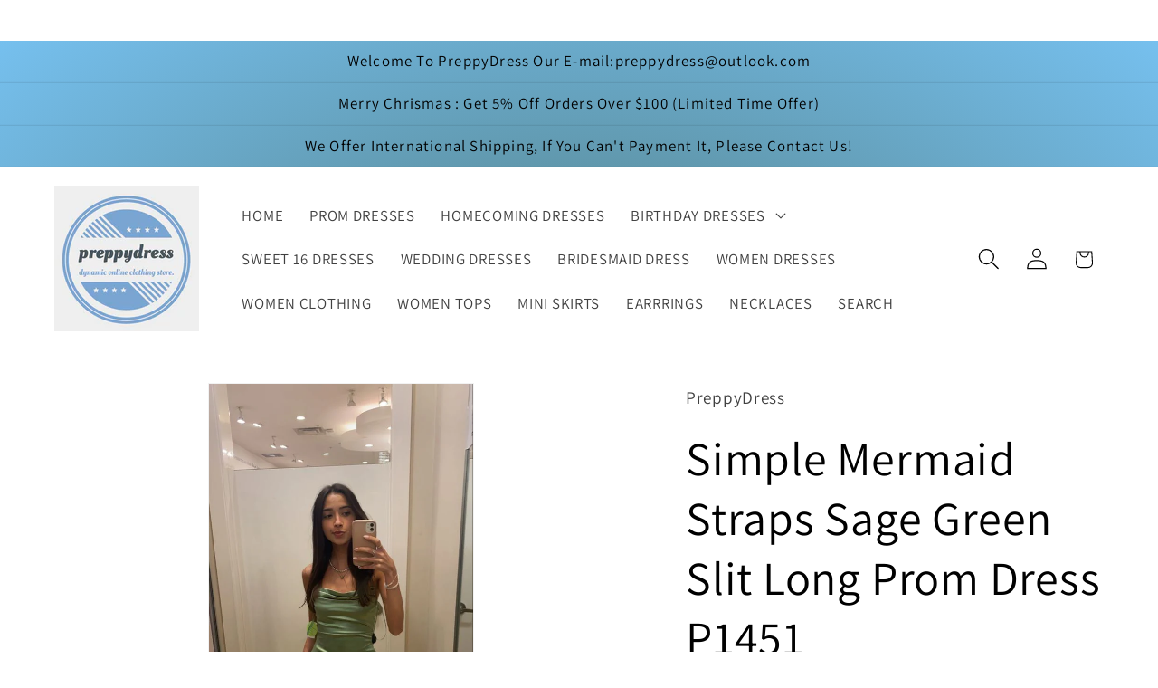

--- FILE ---
content_type: text/html; charset=utf-8
request_url: https://www.preppydress.com/products/simple-mermaid-straps-sage-green-slit-long-prom-dress-p1451
body_size: 39640
content:
<!doctype html>
<html class="js" lang="en">
  <head>
    <meta charset="utf-8">
    <meta http-equiv="X-UA-Compatible" content="IE=edge">
    <meta name="viewport" content="width=device-width,initial-scale=1">
    <meta name="theme-color" content="">
    <link rel="canonical" href="https://www.preppydress.com/products/simple-mermaid-straps-sage-green-slit-long-prom-dress-p1451"><link rel="preconnect" href="https://fonts.shopifycdn.com" crossorigin><title>
      Simple Mermaid Straps Sage Green Slit Long Prom Dress P1451
 &ndash; PreppyDress</title>

    
      <meta name="description" content="Fabric: Silk Satin Color: Sage Green Size: US 2-16. True to the size chart. Check our Size Chart to get your correct size. Highly suggest the custom size for plus size. Free custom-size service is available. Put your exact measurements in the note box or email your exact measurements once the order is placed. Have ques">
    

    

<meta property="og:site_name" content="PreppyDress">
<meta property="og:url" content="https://www.preppydress.com/products/simple-mermaid-straps-sage-green-slit-long-prom-dress-p1451">
<meta property="og:title" content="Simple Mermaid Straps Sage Green Slit Long Prom Dress P1451">
<meta property="og:type" content="product">
<meta property="og:description" content="Fabric: Silk Satin Color: Sage Green Size: US 2-16. True to the size chart. Check our Size Chart to get your correct size. Highly suggest the custom size for plus size. Free custom-size service is available. Put your exact measurements in the note box or email your exact measurements once the order is placed. Have ques"><meta property="og:image" content="http://www.preppydress.com/cdn/shop/files/P1451.jpg?v=1704701104">
  <meta property="og:image:secure_url" content="https://www.preppydress.com/cdn/shop/files/P1451.jpg?v=1704701104">
  <meta property="og:image:width" content="564">
  <meta property="og:image:height" content="1052"><meta property="og:price:amount" content="158.66">
  <meta property="og:price:currency" content="USD"><meta name="twitter:card" content="summary_large_image">
<meta name="twitter:title" content="Simple Mermaid Straps Sage Green Slit Long Prom Dress P1451">
<meta name="twitter:description" content="Fabric: Silk Satin Color: Sage Green Size: US 2-16. True to the size chart. Check our Size Chart to get your correct size. Highly suggest the custom size for plus size. Free custom-size service is available. Put your exact measurements in the note box or email your exact measurements once the order is placed. Have ques">


    <script src="//www.preppydress.com/cdn/shop/t/6/assets/constants.js?v=132983761750457495441754025604" defer="defer"></script>
    <script src="//www.preppydress.com/cdn/shop/t/6/assets/pubsub.js?v=25310214064522200911754025606" defer="defer"></script>
    <script src="//www.preppydress.com/cdn/shop/t/6/assets/global.js?v=7301445359237545521754025605" defer="defer"></script>
    <script src="//www.preppydress.com/cdn/shop/t/6/assets/details-disclosure.js?v=13653116266235556501754025605" defer="defer"></script>
    <script src="//www.preppydress.com/cdn/shop/t/6/assets/details-modal.js?v=25581673532751508451754025605" defer="defer"></script>
    <script src="//www.preppydress.com/cdn/shop/t/6/assets/search-form.js?v=133129549252120666541754025606" defer="defer"></script><script src="//www.preppydress.com/cdn/shop/t/6/assets/animations.js?v=88693664871331136111754025604" defer="defer"></script><script>window.performance && window.performance.mark && window.performance.mark('shopify.content_for_header.start');</script><meta id="shopify-digital-wallet" name="shopify-digital-wallet" content="/65077477613/digital_wallets/dialog">
<meta name="shopify-checkout-api-token" content="7a37caf3a3b33413f372e807563f6ab1">
<meta id="in-context-paypal-metadata" data-shop-id="65077477613" data-venmo-supported="true" data-environment="production" data-locale="en_US" data-paypal-v4="true" data-currency="USD">
<link rel="alternate" type="application/json+oembed" href="https://www.preppydress.com/products/simple-mermaid-straps-sage-green-slit-long-prom-dress-p1451.oembed">
<script async="async" src="/checkouts/internal/preloads.js?locale=en-US"></script>
<script id="shopify-features" type="application/json">{"accessToken":"7a37caf3a3b33413f372e807563f6ab1","betas":["rich-media-storefront-analytics"],"domain":"www.preppydress.com","predictiveSearch":true,"shopId":65077477613,"locale":"en"}</script>
<script>var Shopify = Shopify || {};
Shopify.shop = "preppydress.myshopify.com";
Shopify.locale = "en";
Shopify.currency = {"active":"USD","rate":"1.0"};
Shopify.country = "US";
Shopify.theme = {"name":"Dawn 的更新版副本","id":152016814317,"schema_name":"Dawn","schema_version":"15.4.0","theme_store_id":887,"role":"main"};
Shopify.theme.handle = "null";
Shopify.theme.style = {"id":null,"handle":null};
Shopify.cdnHost = "www.preppydress.com/cdn";
Shopify.routes = Shopify.routes || {};
Shopify.routes.root = "/";</script>
<script type="module">!function(o){(o.Shopify=o.Shopify||{}).modules=!0}(window);</script>
<script>!function(o){function n(){var o=[];function n(){o.push(Array.prototype.slice.apply(arguments))}return n.q=o,n}var t=o.Shopify=o.Shopify||{};t.loadFeatures=n(),t.autoloadFeatures=n()}(window);</script>
<script id="shop-js-analytics" type="application/json">{"pageType":"product"}</script>
<script defer="defer" async type="module" src="//www.preppydress.com/cdn/shopifycloud/shop-js/modules/v2/client.init-shop-cart-sync_DtuiiIyl.en.esm.js"></script>
<script defer="defer" async type="module" src="//www.preppydress.com/cdn/shopifycloud/shop-js/modules/v2/chunk.common_CUHEfi5Q.esm.js"></script>
<script type="module">
  await import("//www.preppydress.com/cdn/shopifycloud/shop-js/modules/v2/client.init-shop-cart-sync_DtuiiIyl.en.esm.js");
await import("//www.preppydress.com/cdn/shopifycloud/shop-js/modules/v2/chunk.common_CUHEfi5Q.esm.js");

  window.Shopify.SignInWithShop?.initShopCartSync?.({"fedCMEnabled":true,"windoidEnabled":true});

</script>
<script id="__st">var __st={"a":65077477613,"offset":28800,"reqid":"74e7ddbb-bc0b-4c92-9c5a-19ef00c6e3e8-1766327053","pageurl":"www.preppydress.com\/products\/simple-mermaid-straps-sage-green-slit-long-prom-dress-p1451","u":"fbd7b43d65bd","p":"product","rtyp":"product","rid":8341562654957};</script>
<script>window.ShopifyPaypalV4VisibilityTracking = true;</script>
<script id="captcha-bootstrap">!function(){'use strict';const t='contact',e='account',n='new_comment',o=[[t,t],['blogs',n],['comments',n],[t,'customer']],c=[[e,'customer_login'],[e,'guest_login'],[e,'recover_customer_password'],[e,'create_customer']],r=t=>t.map((([t,e])=>`form[action*='/${t}']:not([data-nocaptcha='true']) input[name='form_type'][value='${e}']`)).join(','),a=t=>()=>t?[...document.querySelectorAll(t)].map((t=>t.form)):[];function s(){const t=[...o],e=r(t);return a(e)}const i='password',u='form_key',d=['recaptcha-v3-token','g-recaptcha-response','h-captcha-response',i],f=()=>{try{return window.sessionStorage}catch{return}},m='__shopify_v',_=t=>t.elements[u];function p(t,e,n=!1){try{const o=window.sessionStorage,c=JSON.parse(o.getItem(e)),{data:r}=function(t){const{data:e,action:n}=t;return t[m]||n?{data:e,action:n}:{data:t,action:n}}(c);for(const[e,n]of Object.entries(r))t.elements[e]&&(t.elements[e].value=n);n&&o.removeItem(e)}catch(o){console.error('form repopulation failed',{error:o})}}const l='form_type',E='cptcha';function T(t){t.dataset[E]=!0}const w=window,h=w.document,L='Shopify',v='ce_forms',y='captcha';let A=!1;((t,e)=>{const n=(g='f06e6c50-85a8-45c8-87d0-21a2b65856fe',I='https://cdn.shopify.com/shopifycloud/storefront-forms-hcaptcha/ce_storefront_forms_captcha_hcaptcha.v1.5.2.iife.js',D={infoText:'Protected by hCaptcha',privacyText:'Privacy',termsText:'Terms'},(t,e,n)=>{const o=w[L][v],c=o.bindForm;if(c)return c(t,g,e,D).then(n);var r;o.q.push([[t,g,e,D],n]),r=I,A||(h.body.append(Object.assign(h.createElement('script'),{id:'captcha-provider',async:!0,src:r})),A=!0)});var g,I,D;w[L]=w[L]||{},w[L][v]=w[L][v]||{},w[L][v].q=[],w[L][y]=w[L][y]||{},w[L][y].protect=function(t,e){n(t,void 0,e),T(t)},Object.freeze(w[L][y]),function(t,e,n,w,h,L){const[v,y,A,g]=function(t,e,n){const i=e?o:[],u=t?c:[],d=[...i,...u],f=r(d),m=r(i),_=r(d.filter((([t,e])=>n.includes(e))));return[a(f),a(m),a(_),s()]}(w,h,L),I=t=>{const e=t.target;return e instanceof HTMLFormElement?e:e&&e.form},D=t=>v().includes(t);t.addEventListener('submit',(t=>{const e=I(t);if(!e)return;const n=D(e)&&!e.dataset.hcaptchaBound&&!e.dataset.recaptchaBound,o=_(e),c=g().includes(e)&&(!o||!o.value);(n||c)&&t.preventDefault(),c&&!n&&(function(t){try{if(!f())return;!function(t){const e=f();if(!e)return;const n=_(t);if(!n)return;const o=n.value;o&&e.removeItem(o)}(t);const e=Array.from(Array(32),(()=>Math.random().toString(36)[2])).join('');!function(t,e){_(t)||t.append(Object.assign(document.createElement('input'),{type:'hidden',name:u})),t.elements[u].value=e}(t,e),function(t,e){const n=f();if(!n)return;const o=[...t.querySelectorAll(`input[type='${i}']`)].map((({name:t})=>t)),c=[...d,...o],r={};for(const[a,s]of new FormData(t).entries())c.includes(a)||(r[a]=s);n.setItem(e,JSON.stringify({[m]:1,action:t.action,data:r}))}(t,e)}catch(e){console.error('failed to persist form',e)}}(e),e.submit())}));const S=(t,e)=>{t&&!t.dataset[E]&&(n(t,e.some((e=>e===t))),T(t))};for(const o of['focusin','change'])t.addEventListener(o,(t=>{const e=I(t);D(e)&&S(e,y())}));const B=e.get('form_key'),M=e.get(l),P=B&&M;t.addEventListener('DOMContentLoaded',(()=>{const t=y();if(P)for(const e of t)e.elements[l].value===M&&p(e,B);[...new Set([...A(),...v().filter((t=>'true'===t.dataset.shopifyCaptcha))])].forEach((e=>S(e,t)))}))}(h,new URLSearchParams(w.location.search),n,t,e,['guest_login'])})(!0,!0)}();</script>
<script integrity="sha256-4kQ18oKyAcykRKYeNunJcIwy7WH5gtpwJnB7kiuLZ1E=" data-source-attribution="shopify.loadfeatures" defer="defer" src="//www.preppydress.com/cdn/shopifycloud/storefront/assets/storefront/load_feature-a0a9edcb.js" crossorigin="anonymous"></script>
<script data-source-attribution="shopify.dynamic_checkout.dynamic.init">var Shopify=Shopify||{};Shopify.PaymentButton=Shopify.PaymentButton||{isStorefrontPortableWallets:!0,init:function(){window.Shopify.PaymentButton.init=function(){};var t=document.createElement("script");t.src="https://www.preppydress.com/cdn/shopifycloud/portable-wallets/latest/portable-wallets.en.js",t.type="module",document.head.appendChild(t)}};
</script>
<script data-source-attribution="shopify.dynamic_checkout.buyer_consent">
  function portableWalletsHideBuyerConsent(e){var t=document.getElementById("shopify-buyer-consent"),n=document.getElementById("shopify-subscription-policy-button");t&&n&&(t.classList.add("hidden"),t.setAttribute("aria-hidden","true"),n.removeEventListener("click",e))}function portableWalletsShowBuyerConsent(e){var t=document.getElementById("shopify-buyer-consent"),n=document.getElementById("shopify-subscription-policy-button");t&&n&&(t.classList.remove("hidden"),t.removeAttribute("aria-hidden"),n.addEventListener("click",e))}window.Shopify?.PaymentButton&&(window.Shopify.PaymentButton.hideBuyerConsent=portableWalletsHideBuyerConsent,window.Shopify.PaymentButton.showBuyerConsent=portableWalletsShowBuyerConsent);
</script>
<script>
  function portableWalletsCleanup(e){e&&e.src&&console.error("Failed to load portable wallets script "+e.src);var t=document.querySelectorAll("shopify-accelerated-checkout .shopify-payment-button__skeleton, shopify-accelerated-checkout-cart .wallet-cart-button__skeleton"),e=document.getElementById("shopify-buyer-consent");for(let e=0;e<t.length;e++)t[e].remove();e&&e.remove()}function portableWalletsNotLoadedAsModule(e){e instanceof ErrorEvent&&"string"==typeof e.message&&e.message.includes("import.meta")&&"string"==typeof e.filename&&e.filename.includes("portable-wallets")&&(window.removeEventListener("error",portableWalletsNotLoadedAsModule),window.Shopify.PaymentButton.failedToLoad=e,"loading"===document.readyState?document.addEventListener("DOMContentLoaded",window.Shopify.PaymentButton.init):window.Shopify.PaymentButton.init())}window.addEventListener("error",portableWalletsNotLoadedAsModule);
</script>

<script type="module" src="https://www.preppydress.com/cdn/shopifycloud/portable-wallets/latest/portable-wallets.en.js" onError="portableWalletsCleanup(this)" crossorigin="anonymous"></script>
<script nomodule>
  document.addEventListener("DOMContentLoaded", portableWalletsCleanup);
</script>

<link id="shopify-accelerated-checkout-styles" rel="stylesheet" media="screen" href="https://www.preppydress.com/cdn/shopifycloud/portable-wallets/latest/accelerated-checkout-backwards-compat.css" crossorigin="anonymous">
<style id="shopify-accelerated-checkout-cart">
        #shopify-buyer-consent {
  margin-top: 1em;
  display: inline-block;
  width: 100%;
}

#shopify-buyer-consent.hidden {
  display: none;
}

#shopify-subscription-policy-button {
  background: none;
  border: none;
  padding: 0;
  text-decoration: underline;
  font-size: inherit;
  cursor: pointer;
}

#shopify-subscription-policy-button::before {
  box-shadow: none;
}

      </style>
<script id="sections-script" data-sections="product-recommendations,header" defer="defer" src="//www.preppydress.com/cdn/shop/t/6/compiled_assets/scripts.js?3474"></script>
<script>window.performance && window.performance.mark && window.performance.mark('shopify.content_for_header.end');</script>


    <style data-shopify>
      @font-face {
  font-family: Assistant;
  font-weight: 400;
  font-style: normal;
  font-display: swap;
  src: url("//www.preppydress.com/cdn/fonts/assistant/assistant_n4.9120912a469cad1cc292572851508ca49d12e768.woff2") format("woff2"),
       url("//www.preppydress.com/cdn/fonts/assistant/assistant_n4.6e9875ce64e0fefcd3f4446b7ec9036b3ddd2985.woff") format("woff");
}

      @font-face {
  font-family: Assistant;
  font-weight: 700;
  font-style: normal;
  font-display: swap;
  src: url("//www.preppydress.com/cdn/fonts/assistant/assistant_n7.bf44452348ec8b8efa3aa3068825305886b1c83c.woff2") format("woff2"),
       url("//www.preppydress.com/cdn/fonts/assistant/assistant_n7.0c887fee83f6b3bda822f1150b912c72da0f7b64.woff") format("woff");
}

      
      
      @font-face {
  font-family: Assistant;
  font-weight: 400;
  font-style: normal;
  font-display: swap;
  src: url("//www.preppydress.com/cdn/fonts/assistant/assistant_n4.9120912a469cad1cc292572851508ca49d12e768.woff2") format("woff2"),
       url("//www.preppydress.com/cdn/fonts/assistant/assistant_n4.6e9875ce64e0fefcd3f4446b7ec9036b3ddd2985.woff") format("woff");
}


      
        :root,
        .color-scheme-1 {
          --color-background: 255,255,255;
        
          --gradient-background: #ffffff;
        

        

        --color-foreground: 0,0,0;
        --color-background-contrast: 191,191,191;
        --color-shadow: 0,0,0;
        --color-button: 255,233,143;
        --color-button-text: 0,0,0;
        --color-secondary-button: 255,255,255;
        --color-secondary-button-text: 0,0,0;
        --color-link: 0,0,0;
        --color-badge-foreground: 0,0,0;
        --color-badge-background: 255,255,255;
        --color-badge-border: 0,0,0;
        --payment-terms-background-color: rgb(255 255 255);
      }
      
        
        .color-scheme-2 {
          --color-background: 255,255,255;
        
          --gradient-background: #ffffff;
        

        

        --color-foreground: 0,0,0;
        --color-background-contrast: 191,191,191;
        --color-shadow: 0,0,0;
        --color-button: 0,0,0;
        --color-button-text: 255,255,255;
        --color-secondary-button: 255,255,255;
        --color-secondary-button-text: 0,0,0;
        --color-link: 0,0,0;
        --color-badge-foreground: 0,0,0;
        --color-badge-background: 255,255,255;
        --color-badge-border: 0,0,0;
        --payment-terms-background-color: rgb(255 255 255);
      }
      
        
        .color-scheme-3 {
          --color-background: 0,0,0;
        
          --gradient-background: #000000;
        

        

        --color-foreground: 255,255,255;
        --color-background-contrast: 128,128,128;
        --color-shadow: 0,0,0;
        --color-button: 255,255,255;
        --color-button-text: 0,0,0;
        --color-secondary-button: 0,0,0;
        --color-secondary-button-text: 255,255,255;
        --color-link: 255,255,255;
        --color-badge-foreground: 255,255,255;
        --color-badge-background: 0,0,0;
        --color-badge-border: 255,255,255;
        --payment-terms-background-color: rgb(0 0 0);
      }
      
        
        .color-scheme-4 {
          --color-background: 255,233,143;
        
          --gradient-background: radial-gradient(rgba(137, 232, 239, 1), rgba(149, 237, 252, 1) 10%, rgba(92, 144, 160, 1) 23%, rgba(120, 196, 245, 1) 100%);
        

        

        --color-foreground: 0,0,0;
        --color-background-contrast: 255,208,16;
        --color-shadow: 0,0,0;
        --color-button: 0,0,0;
        --color-button-text: 255,233,143;
        --color-secondary-button: 255,233,143;
        --color-secondary-button-text: 0,0,0;
        --color-link: 0,0,0;
        --color-badge-foreground: 0,0,0;
        --color-badge-background: 255,233,143;
        --color-badge-border: 0,0,0;
        --payment-terms-background-color: rgb(255 233 143);
      }
      
        
        .color-scheme-5 {
          --color-background: 223,207,239;
        
          --gradient-background: #dfcfef;
        

        

        --color-foreground: 0,0,0;
        --color-background-contrast: 159,111,207;
        --color-shadow: 0,0,0;
        --color-button: 0,0,0;
        --color-button-text: 223,207,239;
        --color-secondary-button: 223,207,239;
        --color-secondary-button-text: 0,0,0;
        --color-link: 0,0,0;
        --color-badge-foreground: 0,0,0;
        --color-badge-background: 223,207,239;
        --color-badge-border: 0,0,0;
        --payment-terms-background-color: rgb(223 207 239);
      }
      
        
        .color-scheme-a63f6dee-21d5-4810-837a-66d02b5fb871 {
          --color-background: 63,150,180;
        
          --gradient-background: #3f96b4;
        

        

        --color-foreground: 0,0,0;
        --color-background-contrast: 30,71,86;
        --color-shadow: 0,0,0;
        --color-button: 223,207,239;
        --color-button-text: 0,0,0;
        --color-secondary-button: 63,150,180;
        --color-secondary-button-text: 0,0,0;
        --color-link: 0,0,0;
        --color-badge-foreground: 0,0,0;
        --color-badge-background: 63,150,180;
        --color-badge-border: 0,0,0;
        --payment-terms-background-color: rgb(63 150 180);
      }
      

      body, .color-scheme-1, .color-scheme-2, .color-scheme-3, .color-scheme-4, .color-scheme-5, .color-scheme-a63f6dee-21d5-4810-837a-66d02b5fb871 {
        color: rgba(var(--color-foreground), 0.75);
        background-color: rgb(var(--color-background));
      }

      :root {
        --font-body-family: Assistant, sans-serif;
        --font-body-style: normal;
        --font-body-weight: 400;
        --font-body-weight-bold: 700;

        --font-heading-family: Assistant, sans-serif;
        --font-heading-style: normal;
        --font-heading-weight: 400;

        --font-body-scale: 1.2;
        --font-heading-scale: 1.0833333333333333;

        --media-padding: px;
        --media-border-opacity: 0.05;
        --media-border-width: 1px;
        --media-radius: 0px;
        --media-shadow-opacity: 0.0;
        --media-shadow-horizontal-offset: 0px;
        --media-shadow-vertical-offset: 4px;
        --media-shadow-blur-radius: 5px;
        --media-shadow-visible: 0;

        --page-width: 120rem;
        --page-width-margin: 0rem;

        --product-card-image-padding: 0.0rem;
        --product-card-corner-radius: 0.0rem;
        --product-card-text-alignment: left;
        --product-card-border-width: 0.0rem;
        --product-card-border-opacity: 0.1;
        --product-card-shadow-opacity: 0.0;
        --product-card-shadow-visible: 0;
        --product-card-shadow-horizontal-offset: 0.0rem;
        --product-card-shadow-vertical-offset: 0.4rem;
        --product-card-shadow-blur-radius: 0.5rem;

        --collection-card-image-padding: 0.0rem;
        --collection-card-corner-radius: 0.0rem;
        --collection-card-text-alignment: left;
        --collection-card-border-width: 0.0rem;
        --collection-card-border-opacity: 0.1;
        --collection-card-shadow-opacity: 0.0;
        --collection-card-shadow-visible: 0;
        --collection-card-shadow-horizontal-offset: 0.0rem;
        --collection-card-shadow-vertical-offset: 0.4rem;
        --collection-card-shadow-blur-radius: 0.5rem;

        --blog-card-image-padding: 0.0rem;
        --blog-card-corner-radius: 0.0rem;
        --blog-card-text-alignment: left;
        --blog-card-border-width: 0.0rem;
        --blog-card-border-opacity: 0.1;
        --blog-card-shadow-opacity: 0.0;
        --blog-card-shadow-visible: 0;
        --blog-card-shadow-horizontal-offset: 0.0rem;
        --blog-card-shadow-vertical-offset: 0.4rem;
        --blog-card-shadow-blur-radius: 0.5rem;

        --badge-corner-radius: 4.0rem;

        --popup-border-width: 1px;
        --popup-border-opacity: 0.1;
        --popup-corner-radius: 0px;
        --popup-shadow-opacity: 0.05;
        --popup-shadow-horizontal-offset: 0px;
        --popup-shadow-vertical-offset: 4px;
        --popup-shadow-blur-radius: 5px;

        --drawer-border-width: 1px;
        --drawer-border-opacity: 0.1;
        --drawer-shadow-opacity: 0.0;
        --drawer-shadow-horizontal-offset: 0px;
        --drawer-shadow-vertical-offset: 4px;
        --drawer-shadow-blur-radius: 5px;

        --spacing-sections-desktop: 0px;
        --spacing-sections-mobile: 0px;

        --grid-desktop-vertical-spacing: 8px;
        --grid-desktop-horizontal-spacing: 8px;
        --grid-mobile-vertical-spacing: 4px;
        --grid-mobile-horizontal-spacing: 4px;

        --text-boxes-border-opacity: 0.1;
        --text-boxes-border-width: 0px;
        --text-boxes-radius: 0px;
        --text-boxes-shadow-opacity: 0.0;
        --text-boxes-shadow-visible: 0;
        --text-boxes-shadow-horizontal-offset: 0px;
        --text-boxes-shadow-vertical-offset: 4px;
        --text-boxes-shadow-blur-radius: 5px;

        --buttons-radius: 0px;
        --buttons-radius-outset: 0px;
        --buttons-border-width: 1px;
        --buttons-border-opacity: 1.0;
        --buttons-shadow-opacity: 0.0;
        --buttons-shadow-visible: 0;
        --buttons-shadow-horizontal-offset: 0px;
        --buttons-shadow-vertical-offset: 4px;
        --buttons-shadow-blur-radius: 5px;
        --buttons-border-offset: 0px;

        --inputs-radius: 12px;
        --inputs-border-width: 1px;
        --inputs-border-opacity: 1.0;
        --inputs-shadow-opacity: 0.0;
        --inputs-shadow-horizontal-offset: 0px;
        --inputs-margin-offset: 0px;
        --inputs-shadow-vertical-offset: 4px;
        --inputs-shadow-blur-radius: 5px;
        --inputs-radius-outset: 13px;

        --variant-pills-radius: 40px;
        --variant-pills-border-width: 1px;
        --variant-pills-border-opacity: 1.0;
        --variant-pills-shadow-opacity: 0.0;
        --variant-pills-shadow-horizontal-offset: 0px;
        --variant-pills-shadow-vertical-offset: 4px;
        --variant-pills-shadow-blur-radius: 5px;
      }

      *,
      *::before,
      *::after {
        box-sizing: inherit;
      }

      html {
        box-sizing: border-box;
        font-size: calc(var(--font-body-scale) * 62.5%);
        height: 100%;
      }

      body {
        display: grid;
        grid-template-rows: auto auto 1fr auto;
        grid-template-columns: 100%;
        min-height: 100%;
        margin: 0;
        font-size: 1.5rem;
        letter-spacing: 0.06rem;
        line-height: calc(1 + 0.8 / var(--font-body-scale));
        font-family: var(--font-body-family);
        font-style: var(--font-body-style);
        font-weight: var(--font-body-weight);
      }

      @media screen and (min-width: 750px) {
        body {
          font-size: 1.6rem;
        }
      }
    </style>

    <link href="//www.preppydress.com/cdn/shop/t/6/assets/base.css?v=159841507637079171801754025604" rel="stylesheet" type="text/css" media="all" />
    <link rel="stylesheet" href="//www.preppydress.com/cdn/shop/t/6/assets/component-cart-items.css?v=13033300910818915211754025604" media="print" onload="this.media='all'">
      <link rel="preload" as="font" href="//www.preppydress.com/cdn/fonts/assistant/assistant_n4.9120912a469cad1cc292572851508ca49d12e768.woff2" type="font/woff2" crossorigin>
      

      <link rel="preload" as="font" href="//www.preppydress.com/cdn/fonts/assistant/assistant_n4.9120912a469cad1cc292572851508ca49d12e768.woff2" type="font/woff2" crossorigin>
      
<link
        rel="stylesheet"
        href="//www.preppydress.com/cdn/shop/t/6/assets/component-predictive-search.css?v=118923337488134913561754025604"
        media="print"
        onload="this.media='all'"
      ><script>
      if (Shopify.designMode) {
        document.documentElement.classList.add('shopify-design-mode');
      }
    </script>
  <!-- BEGIN app block: shopify://apps/judge-me-reviews/blocks/judgeme_core/61ccd3b1-a9f2-4160-9fe9-4fec8413e5d8 --><!-- Start of Judge.me Core -->




<link rel="dns-prefetch" href="https://cdnwidget.judge.me">
<link rel="dns-prefetch" href="https://cdn.judge.me">
<link rel="dns-prefetch" href="https://cdn1.judge.me">
<link rel="dns-prefetch" href="https://api.judge.me">

<script data-cfasync='false' class='jdgm-settings-script'>window.jdgmSettings={"pagination":5,"disable_web_reviews":false,"badge_no_review_text":"No reviews","badge_n_reviews_text":"{{ n }} review/reviews","hide_badge_preview_if_no_reviews":true,"badge_hide_text":false,"enforce_center_preview_badge":false,"widget_title":"Customer Reviews","widget_open_form_text":"Write a review","widget_close_form_text":"Cancel review","widget_refresh_page_text":"Refresh page","widget_summary_text":"Based on {{ number_of_reviews }} review/reviews","widget_no_review_text":"Be the first to write a review","widget_name_field_text":"Name","widget_verified_name_field_text":"Verified Name (public)","widget_name_placeholder_text":"Enter your name (public)","widget_required_field_error_text":"This field is required.","widget_email_field_text":"Email","widget_verified_email_field_text":"Verified Email (private, can not be edited)","widget_email_placeholder_text":"Enter your email (private)","widget_email_field_error_text":"Please enter a valid email address.","widget_rating_field_text":"Rating","widget_review_title_field_text":"Review Title","widget_review_title_placeholder_text":"Give your review a title","widget_review_body_field_text":"Review","widget_review_body_placeholder_text":"Write your comments here","widget_pictures_field_text":"Picture/Video (optional)","widget_submit_review_text":"Submit Review","widget_submit_verified_review_text":"Submit Verified Review","widget_submit_success_msg_with_auto_publish":"Thank you! Please refresh the page in a few moments to see your review. You can remove or edit your review by logging into \u003ca href='https://judge.me/login' target='_blank' rel='nofollow noopener'\u003eJudge.me\u003c/a\u003e","widget_submit_success_msg_no_auto_publish":"Thank you! Your review will be published as soon as it is approved by the shop admin. You can remove or edit your review by logging into \u003ca href='https://judge.me/login' target='_blank' rel='nofollow noopener'\u003eJudge.me\u003c/a\u003e","widget_show_default_reviews_out_of_total_text":"Showing {{ n_reviews_shown }} out of {{ n_reviews }} reviews.","widget_show_all_link_text":"Show all","widget_show_less_link_text":"Show less","widget_author_said_text":"{{ reviewer_name }} said:","widget_days_text":"{{ n }} days ago","widget_weeks_text":"{{ n }} week/weeks ago","widget_months_text":"{{ n }} month/months ago","widget_years_text":"{{ n }} year/years ago","widget_yesterday_text":"Yesterday","widget_today_text":"Today","widget_replied_text":"\u003e\u003e {{ shop_name }} replied:","widget_read_more_text":"Read more","widget_rating_filter_see_all_text":"See all reviews","widget_sorting_most_recent_text":"Most Recent","widget_sorting_highest_rating_text":"Highest Rating","widget_sorting_lowest_rating_text":"Lowest Rating","widget_sorting_with_pictures_text":"Only Pictures","widget_sorting_most_helpful_text":"Most Helpful","widget_open_question_form_text":"Ask a question","widget_reviews_subtab_text":"Reviews","widget_questions_subtab_text":"Questions","widget_question_label_text":"Question","widget_answer_label_text":"Answer","widget_question_placeholder_text":"Write your question here","widget_submit_question_text":"Submit Question","widget_question_submit_success_text":"Thank you for your question! We will notify you once it gets answered.","verified_badge_text":"Verified","verified_badge_placement":"left-of-reviewer-name","widget_hide_border":false,"widget_social_share":false,"all_reviews_include_out_of_store_products":true,"all_reviews_out_of_store_text":"(out of store)","all_reviews_product_name_prefix_text":"about","enable_review_pictures":true,"widget_product_reviews_subtab_text":"Product Reviews","widget_shop_reviews_subtab_text":"Shop Reviews","widget_write_a_store_review_text":"Write a Store Review","widget_other_languages_heading":"Reviews in Other Languages","widget_sorting_pictures_first_text":"Pictures First","floating_tab_button_name":"★ Reviews","floating_tab_title":"Let customers speak for us","floating_tab_url":"","floating_tab_url_enabled":false,"all_reviews_text_badge_text":"Customers rate us {{ shop.metafields.judgeme.all_reviews_rating | round: 1 }}/5 based on {{ shop.metafields.judgeme.all_reviews_count }} reviews.","all_reviews_text_badge_text_branded_style":"{{ shop.metafields.judgeme.all_reviews_rating | round: 1 }} out of 5 stars based on {{ shop.metafields.judgeme.all_reviews_count }} reviews","all_reviews_text_badge_url":"","featured_carousel_title":"Let customers speak for us","featured_carousel_count_text":"from {{ n }} reviews","featured_carousel_url":"","verified_count_badge_url":"","picture_reminder_submit_button":"Upload Pictures","enable_review_videos":true,"widget_sorting_videos_first_text":"Videos First","widget_review_pending_text":"Pending","remove_microdata_snippet":true,"preview_badge_no_question_text":"No questions","preview_badge_n_question_text":"{{ number_of_questions }} question/questions","widget_search_bar_placeholder":"Search reviews","widget_sorting_verified_only_text":"Verified only","featured_carousel_more_reviews_button_text":"Read more reviews","featured_carousel_view_product_button_text":"View product","all_reviews_page_load_more_text":"Load More Reviews","widget_public_name_text":"displayed publicly like","default_reviewer_name_has_non_latin":true,"widget_reviewer_anonymous":"Anonymous","medals_widget_title":"Judge.me Review Medals","widget_invalid_yt_video_url_error_text":"Not a YouTube video URL","widget_max_length_field_error_text":"Please enter no more than {0} characters.","widget_verified_by_shop_text":"Verified by Shop","widget_load_with_code_splitting":true,"widget_ugc_title":"Made by us, Shared by you","widget_ugc_subtitle":"Tag us to see your picture featured in our page","widget_ugc_primary_button_text":"Buy Now","widget_ugc_secondary_button_text":"Load More","widget_ugc_reviews_button_text":"View Reviews","widget_summary_average_rating_text":"{{ average_rating }} out of 5","widget_media_grid_title":"Customer photos \u0026 videos","widget_media_grid_see_more_text":"See more","widget_verified_by_judgeme_text":"Verified by Judge.me","widget_verified_by_judgeme_text_in_store_medals":"Verified by Judge.me","widget_media_field_exceed_quantity_message":"Sorry, we can only accept {{ max_media }} for one review.","widget_media_field_exceed_limit_message":"{{ file_name }} is too large, please select a {{ media_type }} less than {{ size_limit }}MB.","widget_review_submitted_text":"Review Submitted!","widget_question_submitted_text":"Question Submitted!","widget_close_form_text_question":"Cancel","widget_write_your_answer_here_text":"Write your answer here","widget_enabled_branded_link":true,"widget_show_collected_by_judgeme":false,"widget_collected_by_judgeme_text":"collected by Judge.me","widget_load_more_text":"Load More","widget_full_review_text":"Full Review","widget_read_more_reviews_text":"Read More Reviews","widget_read_questions_text":"Read Questions","widget_questions_and_answers_text":"Questions \u0026 Answers","widget_verified_by_text":"Verified by","widget_number_of_reviews_text":"{{ number_of_reviews }} reviews","widget_back_button_text":"Back","widget_next_button_text":"Next","widget_custom_forms_filter_button":"Filters","custom_forms_style":"vertical","how_reviews_are_collected":"How reviews are collected?","widget_gdpr_statement":"How we use your data: We’ll only contact you about the review you left, and only if necessary. By submitting your review, you agree to Judge.me’s \u003ca href='https://judge.me/terms' target='_blank' rel='nofollow noopener'\u003eterms\u003c/a\u003e, \u003ca href='https://judge.me/privacy' target='_blank' rel='nofollow noopener'\u003eprivacy\u003c/a\u003e and \u003ca href='https://judge.me/content-policy' target='_blank' rel='nofollow noopener'\u003econtent\u003c/a\u003e policies.","review_snippet_widget_round_border_style":true,"review_snippet_widget_card_color":"#FFFFFF","review_snippet_widget_slider_arrows_background_color":"#FFFFFF","review_snippet_widget_slider_arrows_color":"#000000","review_snippet_widget_star_color":"#339999","preview_badge_collection_page_install_preference":true,"preview_badge_product_page_install_preference":true,"review_widget_best_location":true,"platform":"shopify","branding_url":"https://app.judge.me/reviews","branding_text":"Powered by Judge.me","locale":"en","reply_name":"PreppyDress","widget_version":"2.1","footer":true,"autopublish":true,"review_dates":true,"enable_custom_form":false,"enable_multi_locales_translations":false,"can_be_branded":false,"reply_name_text":"PreppyDress"};</script> <style class='jdgm-settings-style'>.jdgm-xx{left:0}.jdgm-prev-badge[data-average-rating='0.00']{display:none !important}.jdgm-author-all-initials{display:none !important}.jdgm-author-last-initial{display:none !important}.jdgm-rev-widg__title{visibility:hidden}.jdgm-rev-widg__summary-text{visibility:hidden}.jdgm-prev-badge__text{visibility:hidden}.jdgm-rev__replier:before{content:'PreppyDress'}.jdgm-rev__prod-link-prefix:before{content:'about'}.jdgm-rev__out-of-store-text:before{content:'(out of store)'}@media only screen and (min-width: 768px){.jdgm-rev__pics .jdgm-rev_all-rev-page-picture-separator,.jdgm-rev__pics .jdgm-rev__product-picture{display:none}}@media only screen and (max-width: 768px){.jdgm-rev__pics .jdgm-rev_all-rev-page-picture-separator,.jdgm-rev__pics .jdgm-rev__product-picture{display:none}}.jdgm-preview-badge[data-template="index"]{display:none !important}.jdgm-verified-count-badget[data-from-snippet="true"]{display:none !important}.jdgm-carousel-wrapper[data-from-snippet="true"]{display:none !important}.jdgm-all-reviews-text[data-from-snippet="true"]{display:none !important}.jdgm-medals-section[data-from-snippet="true"]{display:none !important}.jdgm-ugc-media-wrapper[data-from-snippet="true"]{display:none !important}
</style> <style class='jdgm-settings-style'></style>

  
  
  
  <style class='jdgm-miracle-styles'>
  @-webkit-keyframes jdgm-spin{0%{-webkit-transform:rotate(0deg);-ms-transform:rotate(0deg);transform:rotate(0deg)}100%{-webkit-transform:rotate(359deg);-ms-transform:rotate(359deg);transform:rotate(359deg)}}@keyframes jdgm-spin{0%{-webkit-transform:rotate(0deg);-ms-transform:rotate(0deg);transform:rotate(0deg)}100%{-webkit-transform:rotate(359deg);-ms-transform:rotate(359deg);transform:rotate(359deg)}}@font-face{font-family:'JudgemeStar';src:url("[data-uri]") format("woff");font-weight:normal;font-style:normal}.jdgm-star{font-family:'JudgemeStar';display:inline !important;text-decoration:none !important;padding:0 4px 0 0 !important;margin:0 !important;font-weight:bold;opacity:1;-webkit-font-smoothing:antialiased;-moz-osx-font-smoothing:grayscale}.jdgm-star:hover{opacity:1}.jdgm-star:last-of-type{padding:0 !important}.jdgm-star.jdgm--on:before{content:"\e000"}.jdgm-star.jdgm--off:before{content:"\e001"}.jdgm-star.jdgm--half:before{content:"\e002"}.jdgm-widget *{margin:0;line-height:1.4;-webkit-box-sizing:border-box;-moz-box-sizing:border-box;box-sizing:border-box;-webkit-overflow-scrolling:touch}.jdgm-hidden{display:none !important;visibility:hidden !important}.jdgm-temp-hidden{display:none}.jdgm-spinner{width:40px;height:40px;margin:auto;border-radius:50%;border-top:2px solid #eee;border-right:2px solid #eee;border-bottom:2px solid #eee;border-left:2px solid #ccc;-webkit-animation:jdgm-spin 0.8s infinite linear;animation:jdgm-spin 0.8s infinite linear}.jdgm-prev-badge{display:block !important}

</style>


  
  
   


<script data-cfasync='false' class='jdgm-script'>
!function(e){window.jdgm=window.jdgm||{},jdgm.CDN_HOST="https://cdnwidget.judge.me/",jdgm.API_HOST="https://api.judge.me/",jdgm.CDN_BASE_URL="https://cdn.shopify.com/extensions/019b3697-792e-7226-8331-acb4ce7d04ed/judgeme-extensions-272/assets/",
jdgm.docReady=function(d){(e.attachEvent?"complete"===e.readyState:"loading"!==e.readyState)?
setTimeout(d,0):e.addEventListener("DOMContentLoaded",d)},jdgm.loadCSS=function(d,t,o,a){
!o&&jdgm.loadCSS.requestedUrls.indexOf(d)>=0||(jdgm.loadCSS.requestedUrls.push(d),
(a=e.createElement("link")).rel="stylesheet",a.class="jdgm-stylesheet",a.media="nope!",
a.href=d,a.onload=function(){this.media="all",t&&setTimeout(t)},e.body.appendChild(a))},
jdgm.loadCSS.requestedUrls=[],jdgm.loadJS=function(e,d){var t=new XMLHttpRequest;
t.onreadystatechange=function(){4===t.readyState&&(Function(t.response)(),d&&d(t.response))},
t.open("GET",e),t.send()},jdgm.docReady((function(){(window.jdgmLoadCSS||e.querySelectorAll(
".jdgm-widget, .jdgm-all-reviews-page").length>0)&&(jdgmSettings.widget_load_with_code_splitting?
parseFloat(jdgmSettings.widget_version)>=3?jdgm.loadCSS(jdgm.CDN_HOST+"widget_v3/base.css"):
jdgm.loadCSS(jdgm.CDN_HOST+"widget/base.css"):jdgm.loadCSS(jdgm.CDN_HOST+"shopify_v2.css"),
jdgm.loadJS(jdgm.CDN_HOST+"loa"+"der.js"))}))}(document);
</script>
<noscript><link rel="stylesheet" type="text/css" media="all" href="https://cdnwidget.judge.me/shopify_v2.css"></noscript>

<!-- BEGIN app snippet: theme_fix_tags --><script>
  (function() {
    var jdgmThemeFixes = null;
    if (!jdgmThemeFixes) return;
    var thisThemeFix = jdgmThemeFixes[Shopify.theme.id];
    if (!thisThemeFix) return;

    if (thisThemeFix.html) {
      document.addEventListener("DOMContentLoaded", function() {
        var htmlDiv = document.createElement('div');
        htmlDiv.classList.add('jdgm-theme-fix-html');
        htmlDiv.innerHTML = thisThemeFix.html;
        document.body.append(htmlDiv);
      });
    };

    if (thisThemeFix.css) {
      var styleTag = document.createElement('style');
      styleTag.classList.add('jdgm-theme-fix-style');
      styleTag.innerHTML = thisThemeFix.css;
      document.head.append(styleTag);
    };

    if (thisThemeFix.js) {
      var scriptTag = document.createElement('script');
      scriptTag.classList.add('jdgm-theme-fix-script');
      scriptTag.innerHTML = thisThemeFix.js;
      document.head.append(scriptTag);
    };
  })();
</script>
<!-- END app snippet -->
<!-- End of Judge.me Core -->



<!-- END app block --><script src="https://cdn.shopify.com/extensions/c03abd7c-e601-4714-b5d1-e578ed8d6551/fordeer-sales-popup-235/assets/fordeer-asset-loader.min.js" type="text/javascript" defer="defer"></script>
<link href="https://cdn.shopify.com/extensions/c03abd7c-e601-4714-b5d1-e578ed8d6551/fordeer-sales-popup-235/assets/style.css" rel="stylesheet" type="text/css" media="all">
<script src="https://cdn.shopify.com/extensions/019b3697-792e-7226-8331-acb4ce7d04ed/judgeme-extensions-272/assets/loader.js" type="text/javascript" defer="defer"></script>
<link href="https://monorail-edge.shopifysvc.com" rel="dns-prefetch">
<script>(function(){if ("sendBeacon" in navigator && "performance" in window) {try {var session_token_from_headers = performance.getEntriesByType('navigation')[0].serverTiming.find(x => x.name == '_s').description;} catch {var session_token_from_headers = undefined;}var session_cookie_matches = document.cookie.match(/_shopify_s=([^;]*)/);var session_token_from_cookie = session_cookie_matches && session_cookie_matches.length === 2 ? session_cookie_matches[1] : "";var session_token = session_token_from_headers || session_token_from_cookie || "";function handle_abandonment_event(e) {var entries = performance.getEntries().filter(function(entry) {return /monorail-edge.shopifysvc.com/.test(entry.name);});if (!window.abandonment_tracked && entries.length === 0) {window.abandonment_tracked = true;var currentMs = Date.now();var navigation_start = performance.timing.navigationStart;var payload = {shop_id: 65077477613,url: window.location.href,navigation_start,duration: currentMs - navigation_start,session_token,page_type: "product"};window.navigator.sendBeacon("https://monorail-edge.shopifysvc.com/v1/produce", JSON.stringify({schema_id: "online_store_buyer_site_abandonment/1.1",payload: payload,metadata: {event_created_at_ms: currentMs,event_sent_at_ms: currentMs}}));}}window.addEventListener('pagehide', handle_abandonment_event);}}());</script>
<script id="web-pixels-manager-setup">(function e(e,d,r,n,o){if(void 0===o&&(o={}),!Boolean(null===(a=null===(i=window.Shopify)||void 0===i?void 0:i.analytics)||void 0===a?void 0:a.replayQueue)){var i,a;window.Shopify=window.Shopify||{};var t=window.Shopify;t.analytics=t.analytics||{};var s=t.analytics;s.replayQueue=[],s.publish=function(e,d,r){return s.replayQueue.push([e,d,r]),!0};try{self.performance.mark("wpm:start")}catch(e){}var l=function(){var e={modern:/Edge?\/(1{2}[4-9]|1[2-9]\d|[2-9]\d{2}|\d{4,})\.\d+(\.\d+|)|Firefox\/(1{2}[4-9]|1[2-9]\d|[2-9]\d{2}|\d{4,})\.\d+(\.\d+|)|Chrom(ium|e)\/(9{2}|\d{3,})\.\d+(\.\d+|)|(Maci|X1{2}).+ Version\/(15\.\d+|(1[6-9]|[2-9]\d|\d{3,})\.\d+)([,.]\d+|)( \(\w+\)|)( Mobile\/\w+|) Safari\/|Chrome.+OPR\/(9{2}|\d{3,})\.\d+\.\d+|(CPU[ +]OS|iPhone[ +]OS|CPU[ +]iPhone|CPU IPhone OS|CPU iPad OS)[ +]+(15[._]\d+|(1[6-9]|[2-9]\d|\d{3,})[._]\d+)([._]\d+|)|Android:?[ /-](13[3-9]|1[4-9]\d|[2-9]\d{2}|\d{4,})(\.\d+|)(\.\d+|)|Android.+Firefox\/(13[5-9]|1[4-9]\d|[2-9]\d{2}|\d{4,})\.\d+(\.\d+|)|Android.+Chrom(ium|e)\/(13[3-9]|1[4-9]\d|[2-9]\d{2}|\d{4,})\.\d+(\.\d+|)|SamsungBrowser\/([2-9]\d|\d{3,})\.\d+/,legacy:/Edge?\/(1[6-9]|[2-9]\d|\d{3,})\.\d+(\.\d+|)|Firefox\/(5[4-9]|[6-9]\d|\d{3,})\.\d+(\.\d+|)|Chrom(ium|e)\/(5[1-9]|[6-9]\d|\d{3,})\.\d+(\.\d+|)([\d.]+$|.*Safari\/(?![\d.]+ Edge\/[\d.]+$))|(Maci|X1{2}).+ Version\/(10\.\d+|(1[1-9]|[2-9]\d|\d{3,})\.\d+)([,.]\d+|)( \(\w+\)|)( Mobile\/\w+|) Safari\/|Chrome.+OPR\/(3[89]|[4-9]\d|\d{3,})\.\d+\.\d+|(CPU[ +]OS|iPhone[ +]OS|CPU[ +]iPhone|CPU IPhone OS|CPU iPad OS)[ +]+(10[._]\d+|(1[1-9]|[2-9]\d|\d{3,})[._]\d+)([._]\d+|)|Android:?[ /-](13[3-9]|1[4-9]\d|[2-9]\d{2}|\d{4,})(\.\d+|)(\.\d+|)|Mobile Safari.+OPR\/([89]\d|\d{3,})\.\d+\.\d+|Android.+Firefox\/(13[5-9]|1[4-9]\d|[2-9]\d{2}|\d{4,})\.\d+(\.\d+|)|Android.+Chrom(ium|e)\/(13[3-9]|1[4-9]\d|[2-9]\d{2}|\d{4,})\.\d+(\.\d+|)|Android.+(UC? ?Browser|UCWEB|U3)[ /]?(15\.([5-9]|\d{2,})|(1[6-9]|[2-9]\d|\d{3,})\.\d+)\.\d+|SamsungBrowser\/(5\.\d+|([6-9]|\d{2,})\.\d+)|Android.+MQ{2}Browser\/(14(\.(9|\d{2,})|)|(1[5-9]|[2-9]\d|\d{3,})(\.\d+|))(\.\d+|)|K[Aa][Ii]OS\/(3\.\d+|([4-9]|\d{2,})\.\d+)(\.\d+|)/},d=e.modern,r=e.legacy,n=navigator.userAgent;return n.match(d)?"modern":n.match(r)?"legacy":"unknown"}(),u="modern"===l?"modern":"legacy",c=(null!=n?n:{modern:"",legacy:""})[u],f=function(e){return[e.baseUrl,"/wpm","/b",e.hashVersion,"modern"===e.buildTarget?"m":"l",".js"].join("")}({baseUrl:d,hashVersion:r,buildTarget:u}),m=function(e){var d=e.version,r=e.bundleTarget,n=e.surface,o=e.pageUrl,i=e.monorailEndpoint;return{emit:function(e){var a=e.status,t=e.errorMsg,s=(new Date).getTime(),l=JSON.stringify({metadata:{event_sent_at_ms:s},events:[{schema_id:"web_pixels_manager_load/3.1",payload:{version:d,bundle_target:r,page_url:o,status:a,surface:n,error_msg:t},metadata:{event_created_at_ms:s}}]});if(!i)return console&&console.warn&&console.warn("[Web Pixels Manager] No Monorail endpoint provided, skipping logging."),!1;try{return self.navigator.sendBeacon.bind(self.navigator)(i,l)}catch(e){}var u=new XMLHttpRequest;try{return u.open("POST",i,!0),u.setRequestHeader("Content-Type","text/plain"),u.send(l),!0}catch(e){return console&&console.warn&&console.warn("[Web Pixels Manager] Got an unhandled error while logging to Monorail."),!1}}}}({version:r,bundleTarget:l,surface:e.surface,pageUrl:self.location.href,monorailEndpoint:e.monorailEndpoint});try{o.browserTarget=l,function(e){var d=e.src,r=e.async,n=void 0===r||r,o=e.onload,i=e.onerror,a=e.sri,t=e.scriptDataAttributes,s=void 0===t?{}:t,l=document.createElement("script"),u=document.querySelector("head"),c=document.querySelector("body");if(l.async=n,l.src=d,a&&(l.integrity=a,l.crossOrigin="anonymous"),s)for(var f in s)if(Object.prototype.hasOwnProperty.call(s,f))try{l.dataset[f]=s[f]}catch(e){}if(o&&l.addEventListener("load",o),i&&l.addEventListener("error",i),u)u.appendChild(l);else{if(!c)throw new Error("Did not find a head or body element to append the script");c.appendChild(l)}}({src:f,async:!0,onload:function(){if(!function(){var e,d;return Boolean(null===(d=null===(e=window.Shopify)||void 0===e?void 0:e.analytics)||void 0===d?void 0:d.initialized)}()){var d=window.webPixelsManager.init(e)||void 0;if(d){var r=window.Shopify.analytics;r.replayQueue.forEach((function(e){var r=e[0],n=e[1],o=e[2];d.publishCustomEvent(r,n,o)})),r.replayQueue=[],r.publish=d.publishCustomEvent,r.visitor=d.visitor,r.initialized=!0}}},onerror:function(){return m.emit({status:"failed",errorMsg:"".concat(f," has failed to load")})},sri:function(e){var d=/^sha384-[A-Za-z0-9+/=]+$/;return"string"==typeof e&&d.test(e)}(c)?c:"",scriptDataAttributes:o}),m.emit({status:"loading"})}catch(e){m.emit({status:"failed",errorMsg:(null==e?void 0:e.message)||"Unknown error"})}}})({shopId: 65077477613,storefrontBaseUrl: "https://www.preppydress.com",extensionsBaseUrl: "https://extensions.shopifycdn.com/cdn/shopifycloud/web-pixels-manager",monorailEndpoint: "https://monorail-edge.shopifysvc.com/unstable/produce_batch",surface: "storefront-renderer",enabledBetaFlags: ["2dca8a86"],webPixelsConfigList: [{"id":"968098029","configuration":"{\"webPixelName\":\"Judge.me\"}","eventPayloadVersion":"v1","runtimeContext":"STRICT","scriptVersion":"34ad157958823915625854214640f0bf","type":"APP","apiClientId":683015,"privacyPurposes":["ANALYTICS"],"dataSharingAdjustments":{"protectedCustomerApprovalScopes":["read_customer_email","read_customer_name","read_customer_personal_data","read_customer_phone"]}},{"id":"87163117","configuration":"{\"tagID\":\"2614084356015\"}","eventPayloadVersion":"v1","runtimeContext":"STRICT","scriptVersion":"18031546ee651571ed29edbe71a3550b","type":"APP","apiClientId":3009811,"privacyPurposes":["ANALYTICS","MARKETING","SALE_OF_DATA"],"dataSharingAdjustments":{"protectedCustomerApprovalScopes":["read_customer_address","read_customer_email","read_customer_name","read_customer_personal_data","read_customer_phone"]}},{"id":"shopify-app-pixel","configuration":"{}","eventPayloadVersion":"v1","runtimeContext":"STRICT","scriptVersion":"0450","apiClientId":"shopify-pixel","type":"APP","privacyPurposes":["ANALYTICS","MARKETING"]},{"id":"shopify-custom-pixel","eventPayloadVersion":"v1","runtimeContext":"LAX","scriptVersion":"0450","apiClientId":"shopify-pixel","type":"CUSTOM","privacyPurposes":["ANALYTICS","MARKETING"]}],isMerchantRequest: false,initData: {"shop":{"name":"PreppyDress","paymentSettings":{"currencyCode":"USD"},"myshopifyDomain":"preppydress.myshopify.com","countryCode":"US","storefrontUrl":"https:\/\/www.preppydress.com"},"customer":null,"cart":null,"checkout":null,"productVariants":[{"price":{"amount":158.66,"currencyCode":"USD"},"product":{"title":"Simple Mermaid Straps Sage Green Slit Long Prom Dress P1451","vendor":"PreppyDress","id":"8341562654957","untranslatedTitle":"Simple Mermaid Straps Sage Green Slit Long Prom Dress P1451","url":"\/products\/simple-mermaid-straps-sage-green-slit-long-prom-dress-p1451","type":"Prom Dresses"},"id":"44754870501613","image":{"src":"\/\/www.preppydress.com\/cdn\/shop\/files\/P1451.jpg?v=1704701104"},"sku":null,"title":"AS PHOTO \/ US2","untranslatedTitle":"AS PHOTO \/ US2"},{"price":{"amount":158.66,"currencyCode":"USD"},"product":{"title":"Simple Mermaid Straps Sage Green Slit Long Prom Dress P1451","vendor":"PreppyDress","id":"8341562654957","untranslatedTitle":"Simple Mermaid Straps Sage Green Slit Long Prom Dress P1451","url":"\/products\/simple-mermaid-straps-sage-green-slit-long-prom-dress-p1451","type":"Prom Dresses"},"id":"44754870534381","image":{"src":"\/\/www.preppydress.com\/cdn\/shop\/files\/P1451.jpg?v=1704701104"},"sku":null,"title":"AS PHOTO \/ US4","untranslatedTitle":"AS PHOTO \/ US4"},{"price":{"amount":158.66,"currencyCode":"USD"},"product":{"title":"Simple Mermaid Straps Sage Green Slit Long Prom Dress P1451","vendor":"PreppyDress","id":"8341562654957","untranslatedTitle":"Simple Mermaid Straps Sage Green Slit Long Prom Dress P1451","url":"\/products\/simple-mermaid-straps-sage-green-slit-long-prom-dress-p1451","type":"Prom Dresses"},"id":"44754870567149","image":{"src":"\/\/www.preppydress.com\/cdn\/shop\/files\/P1451.jpg?v=1704701104"},"sku":null,"title":"AS PHOTO \/ US6","untranslatedTitle":"AS PHOTO \/ US6"},{"price":{"amount":158.66,"currencyCode":"USD"},"product":{"title":"Simple Mermaid Straps Sage Green Slit Long Prom Dress P1451","vendor":"PreppyDress","id":"8341562654957","untranslatedTitle":"Simple Mermaid Straps Sage Green Slit Long Prom Dress P1451","url":"\/products\/simple-mermaid-straps-sage-green-slit-long-prom-dress-p1451","type":"Prom Dresses"},"id":"44754870599917","image":{"src":"\/\/www.preppydress.com\/cdn\/shop\/files\/P1451.jpg?v=1704701104"},"sku":null,"title":"AS PHOTO \/ US8","untranslatedTitle":"AS PHOTO \/ US8"},{"price":{"amount":158.66,"currencyCode":"USD"},"product":{"title":"Simple Mermaid Straps Sage Green Slit Long Prom Dress P1451","vendor":"PreppyDress","id":"8341562654957","untranslatedTitle":"Simple Mermaid Straps Sage Green Slit Long Prom Dress P1451","url":"\/products\/simple-mermaid-straps-sage-green-slit-long-prom-dress-p1451","type":"Prom Dresses"},"id":"44754870632685","image":{"src":"\/\/www.preppydress.com\/cdn\/shop\/files\/P1451.jpg?v=1704701104"},"sku":null,"title":"AS PHOTO \/ US10","untranslatedTitle":"AS PHOTO \/ US10"},{"price":{"amount":158.66,"currencyCode":"USD"},"product":{"title":"Simple Mermaid Straps Sage Green Slit Long Prom Dress P1451","vendor":"PreppyDress","id":"8341562654957","untranslatedTitle":"Simple Mermaid Straps Sage Green Slit Long Prom Dress P1451","url":"\/products\/simple-mermaid-straps-sage-green-slit-long-prom-dress-p1451","type":"Prom Dresses"},"id":"44754870665453","image":{"src":"\/\/www.preppydress.com\/cdn\/shop\/files\/P1451.jpg?v=1704701104"},"sku":null,"title":"AS PHOTO \/ US12","untranslatedTitle":"AS PHOTO \/ US12"},{"price":{"amount":158.66,"currencyCode":"USD"},"product":{"title":"Simple Mermaid Straps Sage Green Slit Long Prom Dress P1451","vendor":"PreppyDress","id":"8341562654957","untranslatedTitle":"Simple Mermaid Straps Sage Green Slit Long Prom Dress P1451","url":"\/products\/simple-mermaid-straps-sage-green-slit-long-prom-dress-p1451","type":"Prom Dresses"},"id":"44754870698221","image":{"src":"\/\/www.preppydress.com\/cdn\/shop\/files\/P1451.jpg?v=1704701104"},"sku":null,"title":"AS PHOTO \/ US14","untranslatedTitle":"AS PHOTO \/ US14"},{"price":{"amount":158.66,"currencyCode":"USD"},"product":{"title":"Simple Mermaid Straps Sage Green Slit Long Prom Dress P1451","vendor":"PreppyDress","id":"8341562654957","untranslatedTitle":"Simple Mermaid Straps Sage Green Slit Long Prom Dress P1451","url":"\/products\/simple-mermaid-straps-sage-green-slit-long-prom-dress-p1451","type":"Prom Dresses"},"id":"44754870730989","image":{"src":"\/\/www.preppydress.com\/cdn\/shop\/files\/P1451.jpg?v=1704701104"},"sku":null,"title":"AS PHOTO \/ US16","untranslatedTitle":"AS PHOTO \/ US16"},{"price":{"amount":158.66,"currencyCode":"USD"},"product":{"title":"Simple Mermaid Straps Sage Green Slit Long Prom Dress P1451","vendor":"PreppyDress","id":"8341562654957","untranslatedTitle":"Simple Mermaid Straps Sage Green Slit Long Prom Dress P1451","url":"\/products\/simple-mermaid-straps-sage-green-slit-long-prom-dress-p1451","type":"Prom Dresses"},"id":"44754870763757","image":{"src":"\/\/www.preppydress.com\/cdn\/shop\/files\/P1451.jpg?v=1704701104"},"sku":null,"title":"AS PHOTO \/ Custom Size(Add Your Size On ”Order special instructions“ ）","untranslatedTitle":"AS PHOTO \/ Custom Size(Add Your Size On ”Order special instructions“ ）"},{"price":{"amount":158.66,"currencyCode":"USD"},"product":{"title":"Simple Mermaid Straps Sage Green Slit Long Prom Dress P1451","vendor":"PreppyDress","id":"8341562654957","untranslatedTitle":"Simple Mermaid Straps Sage Green Slit Long Prom Dress P1451","url":"\/products\/simple-mermaid-straps-sage-green-slit-long-prom-dress-p1451","type":"Prom Dresses"},"id":"44754870796525","image":{"src":"\/\/www.preppydress.com\/cdn\/shop\/files\/P1451.jpg?v=1704701104"},"sku":null,"title":"Custom Color(Add Your Color On ”Order special instructions“ ） \/ US2","untranslatedTitle":"Custom Color(Add Your Color On ”Order special instructions“ ） \/ US2"},{"price":{"amount":158.66,"currencyCode":"USD"},"product":{"title":"Simple Mermaid Straps Sage Green Slit Long Prom Dress P1451","vendor":"PreppyDress","id":"8341562654957","untranslatedTitle":"Simple Mermaid Straps Sage Green Slit Long Prom Dress P1451","url":"\/products\/simple-mermaid-straps-sage-green-slit-long-prom-dress-p1451","type":"Prom Dresses"},"id":"44754870829293","image":{"src":"\/\/www.preppydress.com\/cdn\/shop\/files\/P1451.jpg?v=1704701104"},"sku":null,"title":"Custom Color(Add Your Color On ”Order special instructions“ ） \/ US4","untranslatedTitle":"Custom Color(Add Your Color On ”Order special instructions“ ） \/ US4"},{"price":{"amount":158.66,"currencyCode":"USD"},"product":{"title":"Simple Mermaid Straps Sage Green Slit Long Prom Dress P1451","vendor":"PreppyDress","id":"8341562654957","untranslatedTitle":"Simple Mermaid Straps Sage Green Slit Long Prom Dress P1451","url":"\/products\/simple-mermaid-straps-sage-green-slit-long-prom-dress-p1451","type":"Prom Dresses"},"id":"44754870862061","image":{"src":"\/\/www.preppydress.com\/cdn\/shop\/files\/P1451.jpg?v=1704701104"},"sku":null,"title":"Custom Color(Add Your Color On ”Order special instructions“ ） \/ US6","untranslatedTitle":"Custom Color(Add Your Color On ”Order special instructions“ ） \/ US6"},{"price":{"amount":158.66,"currencyCode":"USD"},"product":{"title":"Simple Mermaid Straps Sage Green Slit Long Prom Dress P1451","vendor":"PreppyDress","id":"8341562654957","untranslatedTitle":"Simple Mermaid Straps Sage Green Slit Long Prom Dress P1451","url":"\/products\/simple-mermaid-straps-sage-green-slit-long-prom-dress-p1451","type":"Prom Dresses"},"id":"44754870894829","image":{"src":"\/\/www.preppydress.com\/cdn\/shop\/files\/P1451.jpg?v=1704701104"},"sku":null,"title":"Custom Color(Add Your Color On ”Order special instructions“ ） \/ US8","untranslatedTitle":"Custom Color(Add Your Color On ”Order special instructions“ ） \/ US8"},{"price":{"amount":158.66,"currencyCode":"USD"},"product":{"title":"Simple Mermaid Straps Sage Green Slit Long Prom Dress P1451","vendor":"PreppyDress","id":"8341562654957","untranslatedTitle":"Simple Mermaid Straps Sage Green Slit Long Prom Dress P1451","url":"\/products\/simple-mermaid-straps-sage-green-slit-long-prom-dress-p1451","type":"Prom Dresses"},"id":"44754870927597","image":{"src":"\/\/www.preppydress.com\/cdn\/shop\/files\/P1451.jpg?v=1704701104"},"sku":null,"title":"Custom Color(Add Your Color On ”Order special instructions“ ） \/ US10","untranslatedTitle":"Custom Color(Add Your Color On ”Order special instructions“ ） \/ US10"},{"price":{"amount":158.66,"currencyCode":"USD"},"product":{"title":"Simple Mermaid Straps Sage Green Slit Long Prom Dress P1451","vendor":"PreppyDress","id":"8341562654957","untranslatedTitle":"Simple Mermaid Straps Sage Green Slit Long Prom Dress P1451","url":"\/products\/simple-mermaid-straps-sage-green-slit-long-prom-dress-p1451","type":"Prom Dresses"},"id":"44754870960365","image":{"src":"\/\/www.preppydress.com\/cdn\/shop\/files\/P1451.jpg?v=1704701104"},"sku":null,"title":"Custom Color(Add Your Color On ”Order special instructions“ ） \/ US12","untranslatedTitle":"Custom Color(Add Your Color On ”Order special instructions“ ） \/ US12"},{"price":{"amount":158.66,"currencyCode":"USD"},"product":{"title":"Simple Mermaid Straps Sage Green Slit Long Prom Dress P1451","vendor":"PreppyDress","id":"8341562654957","untranslatedTitle":"Simple Mermaid Straps Sage Green Slit Long Prom Dress P1451","url":"\/products\/simple-mermaid-straps-sage-green-slit-long-prom-dress-p1451","type":"Prom Dresses"},"id":"44754870993133","image":{"src":"\/\/www.preppydress.com\/cdn\/shop\/files\/P1451.jpg?v=1704701104"},"sku":null,"title":"Custom Color(Add Your Color On ”Order special instructions“ ） \/ US14","untranslatedTitle":"Custom Color(Add Your Color On ”Order special instructions“ ） \/ US14"},{"price":{"amount":158.66,"currencyCode":"USD"},"product":{"title":"Simple Mermaid Straps Sage Green Slit Long Prom Dress P1451","vendor":"PreppyDress","id":"8341562654957","untranslatedTitle":"Simple Mermaid Straps Sage Green Slit Long Prom Dress P1451","url":"\/products\/simple-mermaid-straps-sage-green-slit-long-prom-dress-p1451","type":"Prom Dresses"},"id":"44754871025901","image":{"src":"\/\/www.preppydress.com\/cdn\/shop\/files\/P1451.jpg?v=1704701104"},"sku":null,"title":"Custom Color(Add Your Color On ”Order special instructions“ ） \/ US16","untranslatedTitle":"Custom Color(Add Your Color On ”Order special instructions“ ） \/ US16"},{"price":{"amount":158.66,"currencyCode":"USD"},"product":{"title":"Simple Mermaid Straps Sage Green Slit Long Prom Dress P1451","vendor":"PreppyDress","id":"8341562654957","untranslatedTitle":"Simple Mermaid Straps Sage Green Slit Long Prom Dress P1451","url":"\/products\/simple-mermaid-straps-sage-green-slit-long-prom-dress-p1451","type":"Prom Dresses"},"id":"44754871058669","image":{"src":"\/\/www.preppydress.com\/cdn\/shop\/files\/P1451.jpg?v=1704701104"},"sku":null,"title":"Custom Color(Add Your Color On ”Order special instructions“ ） \/ Custom Size(Add Your Size On ”Order special instructions“ ）","untranslatedTitle":"Custom Color(Add Your Color On ”Order special instructions“ ） \/ Custom Size(Add Your Size On ”Order special instructions“ ）"}],"purchasingCompany":null},},"https://www.preppydress.com/cdn","1e0b1122w61c904dfpc855754am2b403ea2",{"modern":"","legacy":""},{"shopId":"65077477613","storefrontBaseUrl":"https:\/\/www.preppydress.com","extensionBaseUrl":"https:\/\/extensions.shopifycdn.com\/cdn\/shopifycloud\/web-pixels-manager","surface":"storefront-renderer","enabledBetaFlags":"[\"2dca8a86\"]","isMerchantRequest":"false","hashVersion":"1e0b1122w61c904dfpc855754am2b403ea2","publish":"custom","events":"[[\"page_viewed\",{}],[\"product_viewed\",{\"productVariant\":{\"price\":{\"amount\":158.66,\"currencyCode\":\"USD\"},\"product\":{\"title\":\"Simple Mermaid Straps Sage Green Slit Long Prom Dress P1451\",\"vendor\":\"PreppyDress\",\"id\":\"8341562654957\",\"untranslatedTitle\":\"Simple Mermaid Straps Sage Green Slit Long Prom Dress P1451\",\"url\":\"\/products\/simple-mermaid-straps-sage-green-slit-long-prom-dress-p1451\",\"type\":\"Prom Dresses\"},\"id\":\"44754870501613\",\"image\":{\"src\":\"\/\/www.preppydress.com\/cdn\/shop\/files\/P1451.jpg?v=1704701104\"},\"sku\":null,\"title\":\"AS PHOTO \/ US2\",\"untranslatedTitle\":\"AS PHOTO \/ US2\"}}]]"});</script><script>
  window.ShopifyAnalytics = window.ShopifyAnalytics || {};
  window.ShopifyAnalytics.meta = window.ShopifyAnalytics.meta || {};
  window.ShopifyAnalytics.meta.currency = 'USD';
  var meta = {"product":{"id":8341562654957,"gid":"gid:\/\/shopify\/Product\/8341562654957","vendor":"PreppyDress","type":"Prom Dresses","variants":[{"id":44754870501613,"price":15866,"name":"Simple Mermaid Straps Sage Green Slit Long Prom Dress P1451 - AS PHOTO \/ US2","public_title":"AS PHOTO \/ US2","sku":null},{"id":44754870534381,"price":15866,"name":"Simple Mermaid Straps Sage Green Slit Long Prom Dress P1451 - AS PHOTO \/ US4","public_title":"AS PHOTO \/ US4","sku":null},{"id":44754870567149,"price":15866,"name":"Simple Mermaid Straps Sage Green Slit Long Prom Dress P1451 - AS PHOTO \/ US6","public_title":"AS PHOTO \/ US6","sku":null},{"id":44754870599917,"price":15866,"name":"Simple Mermaid Straps Sage Green Slit Long Prom Dress P1451 - AS PHOTO \/ US8","public_title":"AS PHOTO \/ US8","sku":null},{"id":44754870632685,"price":15866,"name":"Simple Mermaid Straps Sage Green Slit Long Prom Dress P1451 - AS PHOTO \/ US10","public_title":"AS PHOTO \/ US10","sku":null},{"id":44754870665453,"price":15866,"name":"Simple Mermaid Straps Sage Green Slit Long Prom Dress P1451 - AS PHOTO \/ US12","public_title":"AS PHOTO \/ US12","sku":null},{"id":44754870698221,"price":15866,"name":"Simple Mermaid Straps Sage Green Slit Long Prom Dress P1451 - AS PHOTO \/ US14","public_title":"AS PHOTO \/ US14","sku":null},{"id":44754870730989,"price":15866,"name":"Simple Mermaid Straps Sage Green Slit Long Prom Dress P1451 - AS PHOTO \/ US16","public_title":"AS PHOTO \/ US16","sku":null},{"id":44754870763757,"price":15866,"name":"Simple Mermaid Straps Sage Green Slit Long Prom Dress P1451 - AS PHOTO \/ Custom Size(Add Your Size On ”Order special instructions“ ）","public_title":"AS PHOTO \/ Custom Size(Add Your Size On ”Order special instructions“ ）","sku":null},{"id":44754870796525,"price":15866,"name":"Simple Mermaid Straps Sage Green Slit Long Prom Dress P1451 - Custom Color(Add Your Color On ”Order special instructions“ ） \/ US2","public_title":"Custom Color(Add Your Color On ”Order special instructions“ ） \/ US2","sku":null},{"id":44754870829293,"price":15866,"name":"Simple Mermaid Straps Sage Green Slit Long Prom Dress P1451 - Custom Color(Add Your Color On ”Order special instructions“ ） \/ US4","public_title":"Custom Color(Add Your Color On ”Order special instructions“ ） \/ US4","sku":null},{"id":44754870862061,"price":15866,"name":"Simple Mermaid Straps Sage Green Slit Long Prom Dress P1451 - Custom Color(Add Your Color On ”Order special instructions“ ） \/ US6","public_title":"Custom Color(Add Your Color On ”Order special instructions“ ） \/ US6","sku":null},{"id":44754870894829,"price":15866,"name":"Simple Mermaid Straps Sage Green Slit Long Prom Dress P1451 - Custom Color(Add Your Color On ”Order special instructions“ ） \/ US8","public_title":"Custom Color(Add Your Color On ”Order special instructions“ ） \/ US8","sku":null},{"id":44754870927597,"price":15866,"name":"Simple Mermaid Straps Sage Green Slit Long Prom Dress P1451 - Custom Color(Add Your Color On ”Order special instructions“ ） \/ US10","public_title":"Custom Color(Add Your Color On ”Order special instructions“ ） \/ US10","sku":null},{"id":44754870960365,"price":15866,"name":"Simple Mermaid Straps Sage Green Slit Long Prom Dress P1451 - Custom Color(Add Your Color On ”Order special instructions“ ） \/ US12","public_title":"Custom Color(Add Your Color On ”Order special instructions“ ） \/ US12","sku":null},{"id":44754870993133,"price":15866,"name":"Simple Mermaid Straps Sage Green Slit Long Prom Dress P1451 - Custom Color(Add Your Color On ”Order special instructions“ ） \/ US14","public_title":"Custom Color(Add Your Color On ”Order special instructions“ ） \/ US14","sku":null},{"id":44754871025901,"price":15866,"name":"Simple Mermaid Straps Sage Green Slit Long Prom Dress P1451 - Custom Color(Add Your Color On ”Order special instructions“ ） \/ US16","public_title":"Custom Color(Add Your Color On ”Order special instructions“ ） \/ US16","sku":null},{"id":44754871058669,"price":15866,"name":"Simple Mermaid Straps Sage Green Slit Long Prom Dress P1451 - Custom Color(Add Your Color On ”Order special instructions“ ） \/ Custom Size(Add Your Size On ”Order special instructions“ ）","public_title":"Custom Color(Add Your Color On ”Order special instructions“ ） \/ Custom Size(Add Your Size On ”Order special instructions“ ）","sku":null}],"remote":false},"page":{"pageType":"product","resourceType":"product","resourceId":8341562654957}};
  for (var attr in meta) {
    window.ShopifyAnalytics.meta[attr] = meta[attr];
  }
</script>
<script class="analytics">
  (function () {
    var customDocumentWrite = function(content) {
      var jquery = null;

      if (window.jQuery) {
        jquery = window.jQuery;
      } else if (window.Checkout && window.Checkout.$) {
        jquery = window.Checkout.$;
      }

      if (jquery) {
        jquery('body').append(content);
      }
    };

    var hasLoggedConversion = function(token) {
      if (token) {
        return document.cookie.indexOf('loggedConversion=' + token) !== -1;
      }
      return false;
    }

    var setCookieIfConversion = function(token) {
      if (token) {
        var twoMonthsFromNow = new Date(Date.now());
        twoMonthsFromNow.setMonth(twoMonthsFromNow.getMonth() + 2);

        document.cookie = 'loggedConversion=' + token + '; expires=' + twoMonthsFromNow;
      }
    }

    var trekkie = window.ShopifyAnalytics.lib = window.trekkie = window.trekkie || [];
    if (trekkie.integrations) {
      return;
    }
    trekkie.methods = [
      'identify',
      'page',
      'ready',
      'track',
      'trackForm',
      'trackLink'
    ];
    trekkie.factory = function(method) {
      return function() {
        var args = Array.prototype.slice.call(arguments);
        args.unshift(method);
        trekkie.push(args);
        return trekkie;
      };
    };
    for (var i = 0; i < trekkie.methods.length; i++) {
      var key = trekkie.methods[i];
      trekkie[key] = trekkie.factory(key);
    }
    trekkie.load = function(config) {
      trekkie.config = config || {};
      trekkie.config.initialDocumentCookie = document.cookie;
      var first = document.getElementsByTagName('script')[0];
      var script = document.createElement('script');
      script.type = 'text/javascript';
      script.onerror = function(e) {
        var scriptFallback = document.createElement('script');
        scriptFallback.type = 'text/javascript';
        scriptFallback.onerror = function(error) {
                var Monorail = {
      produce: function produce(monorailDomain, schemaId, payload) {
        var currentMs = new Date().getTime();
        var event = {
          schema_id: schemaId,
          payload: payload,
          metadata: {
            event_created_at_ms: currentMs,
            event_sent_at_ms: currentMs
          }
        };
        return Monorail.sendRequest("https://" + monorailDomain + "/v1/produce", JSON.stringify(event));
      },
      sendRequest: function sendRequest(endpointUrl, payload) {
        // Try the sendBeacon API
        if (window && window.navigator && typeof window.navigator.sendBeacon === 'function' && typeof window.Blob === 'function' && !Monorail.isIos12()) {
          var blobData = new window.Blob([payload], {
            type: 'text/plain'
          });

          if (window.navigator.sendBeacon(endpointUrl, blobData)) {
            return true;
          } // sendBeacon was not successful

        } // XHR beacon

        var xhr = new XMLHttpRequest();

        try {
          xhr.open('POST', endpointUrl);
          xhr.setRequestHeader('Content-Type', 'text/plain');
          xhr.send(payload);
        } catch (e) {
          console.log(e);
        }

        return false;
      },
      isIos12: function isIos12() {
        return window.navigator.userAgent.lastIndexOf('iPhone; CPU iPhone OS 12_') !== -1 || window.navigator.userAgent.lastIndexOf('iPad; CPU OS 12_') !== -1;
      }
    };
    Monorail.produce('monorail-edge.shopifysvc.com',
      'trekkie_storefront_load_errors/1.1',
      {shop_id: 65077477613,
      theme_id: 152016814317,
      app_name: "storefront",
      context_url: window.location.href,
      source_url: "//www.preppydress.com/cdn/s/trekkie.storefront.4b0d51228c8d1703f19d66468963c9de55bf59b0.min.js"});

        };
        scriptFallback.async = true;
        scriptFallback.src = '//www.preppydress.com/cdn/s/trekkie.storefront.4b0d51228c8d1703f19d66468963c9de55bf59b0.min.js';
        first.parentNode.insertBefore(scriptFallback, first);
      };
      script.async = true;
      script.src = '//www.preppydress.com/cdn/s/trekkie.storefront.4b0d51228c8d1703f19d66468963c9de55bf59b0.min.js';
      first.parentNode.insertBefore(script, first);
    };
    trekkie.load(
      {"Trekkie":{"appName":"storefront","development":false,"defaultAttributes":{"shopId":65077477613,"isMerchantRequest":null,"themeId":152016814317,"themeCityHash":"3266566654906163216","contentLanguage":"en","currency":"USD","eventMetadataId":"24144d29-4c93-4167-aa31-900462a6abb2"},"isServerSideCookieWritingEnabled":true,"monorailRegion":"shop_domain","enabledBetaFlags":["65f19447"]},"Session Attribution":{},"S2S":{"facebookCapiEnabled":false,"source":"trekkie-storefront-renderer","apiClientId":580111}}
    );

    var loaded = false;
    trekkie.ready(function() {
      if (loaded) return;
      loaded = true;

      window.ShopifyAnalytics.lib = window.trekkie;

      var originalDocumentWrite = document.write;
      document.write = customDocumentWrite;
      try { window.ShopifyAnalytics.merchantGoogleAnalytics.call(this); } catch(error) {};
      document.write = originalDocumentWrite;

      window.ShopifyAnalytics.lib.page(null,{"pageType":"product","resourceType":"product","resourceId":8341562654957,"shopifyEmitted":true});

      var match = window.location.pathname.match(/checkouts\/(.+)\/(thank_you|post_purchase)/)
      var token = match? match[1]: undefined;
      if (!hasLoggedConversion(token)) {
        setCookieIfConversion(token);
        window.ShopifyAnalytics.lib.track("Viewed Product",{"currency":"USD","variantId":44754870501613,"productId":8341562654957,"productGid":"gid:\/\/shopify\/Product\/8341562654957","name":"Simple Mermaid Straps Sage Green Slit Long Prom Dress P1451 - AS PHOTO \/ US2","price":"158.66","sku":null,"brand":"PreppyDress","variant":"AS PHOTO \/ US2","category":"Prom Dresses","nonInteraction":true,"remote":false},undefined,undefined,{"shopifyEmitted":true});
      window.ShopifyAnalytics.lib.track("monorail:\/\/trekkie_storefront_viewed_product\/1.1",{"currency":"USD","variantId":44754870501613,"productId":8341562654957,"productGid":"gid:\/\/shopify\/Product\/8341562654957","name":"Simple Mermaid Straps Sage Green Slit Long Prom Dress P1451 - AS PHOTO \/ US2","price":"158.66","sku":null,"brand":"PreppyDress","variant":"AS PHOTO \/ US2","category":"Prom Dresses","nonInteraction":true,"remote":false,"referer":"https:\/\/www.preppydress.com\/products\/simple-mermaid-straps-sage-green-slit-long-prom-dress-p1451"});
      }
    });


        var eventsListenerScript = document.createElement('script');
        eventsListenerScript.async = true;
        eventsListenerScript.src = "//www.preppydress.com/cdn/shopifycloud/storefront/assets/shop_events_listener-3da45d37.js";
        document.getElementsByTagName('head')[0].appendChild(eventsListenerScript);

})();</script>
<script
  defer
  src="https://www.preppydress.com/cdn/shopifycloud/perf-kit/shopify-perf-kit-2.1.2.min.js"
  data-application="storefront-renderer"
  data-shop-id="65077477613"
  data-render-region="gcp-us-central1"
  data-page-type="product"
  data-theme-instance-id="152016814317"
  data-theme-name="Dawn"
  data-theme-version="15.4.0"
  data-monorail-region="shop_domain"
  data-resource-timing-sampling-rate="10"
  data-shs="true"
  data-shs-beacon="true"
  data-shs-export-with-fetch="true"
  data-shs-logs-sample-rate="1"
  data-shs-beacon-endpoint="https://www.preppydress.com/api/collect"
></script>
</head>

  <body class="gradient">
    <a class="skip-to-content-link button visually-hidden" href="#MainContent">
      Skip to content
    </a><!-- BEGIN sections: header-group -->
<div id="shopify-section-sections--19792024043757__announcement-bar" class="shopify-section shopify-section-group-header-group announcement-bar-section"><link href="//www.preppydress.com/cdn/shop/t/6/assets/component-slideshow.css?v=17933591812325749411754025604" rel="stylesheet" type="text/css" media="all" />
<link href="//www.preppydress.com/cdn/shop/t/6/assets/component-slider.css?v=14039311878856620671754025604" rel="stylesheet" type="text/css" media="all" />


<div
  class="utility-bar color-scheme-4 gradient utility-bar--bottom-border"
>
  <div class="page-width utility-bar__grid"><div
        class="announcement-bar"
        role="region"
        aria-label="Announcement"
        
      ><p class="announcement-bar__message h5">
            <span>Welcome To PreppyDress  Our E-mail:preppydress@outlook.com</span></p></div><div class="localization-wrapper">
</div>
  </div>
</div>


</div><div id="shopify-section-sections--19792024043757__announcement_bar_QKBqCC" class="shopify-section shopify-section-group-header-group announcement-bar-section"><link href="//www.preppydress.com/cdn/shop/t/6/assets/component-slideshow.css?v=17933591812325749411754025604" rel="stylesheet" type="text/css" media="all" />
<link href="//www.preppydress.com/cdn/shop/t/6/assets/component-slider.css?v=14039311878856620671754025604" rel="stylesheet" type="text/css" media="all" />


<div
  class="utility-bar color-scheme-4 gradient utility-bar--bottom-border"
>
  <div class="page-width utility-bar__grid"><div
        class="announcement-bar"
        role="region"
        aria-label="Announcement"
        
      ><p class="announcement-bar__message h5">
            <span>Merry Chrismas : Get 5% Off Orders Over $100 (Limited Time Offer)</span></p></div><div class="localization-wrapper">
</div>
  </div>
</div>


</div><div id="shopify-section-sections--19792024043757__announcement_bar_ifaPw7" class="shopify-section shopify-section-group-header-group announcement-bar-section"><link href="//www.preppydress.com/cdn/shop/t/6/assets/component-slideshow.css?v=17933591812325749411754025604" rel="stylesheet" type="text/css" media="all" />
<link href="//www.preppydress.com/cdn/shop/t/6/assets/component-slider.css?v=14039311878856620671754025604" rel="stylesheet" type="text/css" media="all" />


<div
  class="utility-bar color-scheme-4 gradient utility-bar--bottom-border"
>
  <div class="page-width utility-bar__grid"><div
        class="announcement-bar"
        role="region"
        aria-label="Announcement"
        
      ><p class="announcement-bar__message h5">
            <span>We Offer International Shipping, If You Can&#39;t Payment It, Please Contact Us!</span></p></div><div class="localization-wrapper">
</div>
  </div>
</div>


</div><div id="shopify-section-sections--19792024043757__header" class="shopify-section shopify-section-group-header-group section-header"><link rel="stylesheet" href="//www.preppydress.com/cdn/shop/t/6/assets/component-list-menu.css?v=151968516119678728991754025604" media="print" onload="this.media='all'">
<link rel="stylesheet" href="//www.preppydress.com/cdn/shop/t/6/assets/component-search.css?v=165164710990765432851754025604" media="print" onload="this.media='all'">
<link rel="stylesheet" href="//www.preppydress.com/cdn/shop/t/6/assets/component-menu-drawer.css?v=147478906057189667651754025604" media="print" onload="this.media='all'">
<link
  rel="stylesheet"
  href="//www.preppydress.com/cdn/shop/t/6/assets/component-cart-notification.css?v=54116361853792938221754025604"
  media="print"
  onload="this.media='all'"
><link rel="stylesheet" href="//www.preppydress.com/cdn/shop/t/6/assets/component-price.css?v=47596247576480123001754025604" media="print" onload="this.media='all'"><style>
  header-drawer {
    justify-self: start;
    margin-left: -1.2rem;
  }.scrolled-past-header .header__heading-logo-wrapper {
      width: 75%;
    }@media screen and (min-width: 990px) {
      header-drawer {
        display: none;
      }
    }.menu-drawer-container {
    display: flex;
  }

  .list-menu {
    list-style: none;
    padding: 0;
    margin: 0;
  }

  .list-menu--inline {
    display: inline-flex;
    flex-wrap: wrap;
  }

  summary.list-menu__item {
    padding-right: 2.7rem;
  }

  .list-menu__item {
    display: flex;
    align-items: center;
    line-height: calc(1 + 0.3 / var(--font-body-scale));
  }

  .list-menu__item--link {
    text-decoration: none;
    padding-bottom: 1rem;
    padding-top: 1rem;
    line-height: calc(1 + 0.8 / var(--font-body-scale));
  }

  @media screen and (min-width: 750px) {
    .list-menu__item--link {
      padding-bottom: 0.5rem;
      padding-top: 0.5rem;
    }
  }
</style><style data-shopify>.header {
    padding: 6px 3rem 6px 3rem;
  }

  .section-header {
    position: sticky; /* This is for fixing a Safari z-index issue. PR #2147 */
    margin-bottom: 0px;
  }

  @media screen and (min-width: 750px) {
    .section-header {
      margin-bottom: 0px;
    }
  }

  @media screen and (min-width: 990px) {
    .header {
      padding-top: 12px;
      padding-bottom: 12px;
    }
  }</style><script src="//www.preppydress.com/cdn/shop/t/6/assets/cart-notification.js?v=133508293167896966491754025604" defer="defer"></script>

<sticky-header
  
    data-sticky-type="reduce-logo-size"
  
  class="header-wrapper color-scheme-1 gradient"
><header class="header header--middle-left header--mobile-center page-width header--has-menu header--has-account">

<header-drawer data-breakpoint="tablet">
  <details id="Details-menu-drawer-container" class="menu-drawer-container">
    <summary
      class="header__icon header__icon--menu header__icon--summary link focus-inset"
      aria-label="Menu"
    >
      <span><svg xmlns="http://www.w3.org/2000/svg" fill="none" class="icon icon-hamburger" viewBox="0 0 18 16"><path fill="currentColor" d="M1 .5a.5.5 0 1 0 0 1h15.71a.5.5 0 0 0 0-1zM.5 8a.5.5 0 0 1 .5-.5h15.71a.5.5 0 0 1 0 1H1A.5.5 0 0 1 .5 8m0 7a.5.5 0 0 1 .5-.5h15.71a.5.5 0 0 1 0 1H1a.5.5 0 0 1-.5-.5"/></svg>
<svg xmlns="http://www.w3.org/2000/svg" fill="none" class="icon icon-close" viewBox="0 0 18 17"><path fill="currentColor" d="M.865 15.978a.5.5 0 0 0 .707.707l7.433-7.431 7.579 7.282a.501.501 0 0 0 .846-.37.5.5 0 0 0-.153-.351L9.712 8.546l7.417-7.416a.5.5 0 1 0-.707-.708L8.991 7.853 1.413.573a.5.5 0 1 0-.693.72l7.563 7.268z"/></svg>
</span>
    </summary>
    <div id="menu-drawer" class="gradient menu-drawer motion-reduce color-scheme-1">
      <div class="menu-drawer__inner-container">
        <div class="menu-drawer__navigation-container">
          <nav class="menu-drawer__navigation">
            <ul class="menu-drawer__menu has-submenu list-menu" role="list"><li><a
                      id="HeaderDrawer-home"
                      href="/collections"
                      class="menu-drawer__menu-item list-menu__item link link--text focus-inset"
                      
                    >
                      HOME
                    </a></li><li><a
                      id="HeaderDrawer-prom-dresses"
                      href="/collections/prom-dresses"
                      class="menu-drawer__menu-item list-menu__item link link--text focus-inset"
                      
                    >
                      PROM DRESSES
                    </a></li><li><a
                      id="HeaderDrawer-homecoming-dresses"
                      href="/collections/homecoming-dresses"
                      class="menu-drawer__menu-item list-menu__item link link--text focus-inset"
                      
                    >
                      HOMECOMING DRESSES
                    </a></li><li><details id="Details-menu-drawer-menu-item-4">
                      <summary
                        id="HeaderDrawer-birthday-dresses"
                        class="menu-drawer__menu-item list-menu__item link link--text focus-inset"
                      >
                        BIRTHDAY DRESSES
                        <span class="svg-wrapper"><svg xmlns="http://www.w3.org/2000/svg" fill="none" class="icon icon-arrow" viewBox="0 0 14 10"><path fill="currentColor" fill-rule="evenodd" d="M8.537.808a.5.5 0 0 1 .817-.162l4 4a.5.5 0 0 1 0 .708l-4 4a.5.5 0 1 1-.708-.708L11.793 5.5H1a.5.5 0 0 1 0-1h10.793L8.646 1.354a.5.5 0 0 1-.109-.546" clip-rule="evenodd"/></svg>
</span>
                        <span class="svg-wrapper"><svg class="icon icon-caret" viewBox="0 0 10 6"><path fill="currentColor" fill-rule="evenodd" d="M9.354.646a.5.5 0 0 0-.708 0L5 4.293 1.354.646a.5.5 0 0 0-.708.708l4 4a.5.5 0 0 0 .708 0l4-4a.5.5 0 0 0 0-.708" clip-rule="evenodd"/></svg>
</span>
                      </summary>
                      <div
                        id="link-birthday-dresses"
                        class="menu-drawer__submenu has-submenu gradient motion-reduce"
                        tabindex="-1"
                      >
                        <div class="menu-drawer__inner-submenu">
                          <button class="menu-drawer__close-button link link--text focus-inset" aria-expanded="true">
                            <span class="svg-wrapper"><svg xmlns="http://www.w3.org/2000/svg" fill="none" class="icon icon-arrow" viewBox="0 0 14 10"><path fill="currentColor" fill-rule="evenodd" d="M8.537.808a.5.5 0 0 1 .817-.162l4 4a.5.5 0 0 1 0 .708l-4 4a.5.5 0 1 1-.708-.708L11.793 5.5H1a.5.5 0 0 1 0-1h10.793L8.646 1.354a.5.5 0 0 1-.109-.546" clip-rule="evenodd"/></svg>
</span>
                            BIRTHDAY DRESSES
                          </button>
                          <ul class="menu-drawer__menu list-menu" role="list" tabindex="-1"><li><a
                                    id="HeaderDrawer-birthday-dresses-short-birthday-dresses"
                                    href="/collections/short-birthday-dresses"
                                    class="menu-drawer__menu-item link link--text list-menu__item focus-inset"
                                    
                                  >
                                    SHORT BIRTHDAY DRESSES
                                  </a></li><li><a
                                    id="HeaderDrawer-birthday-dresses-long-birthday-dresses"
                                    href="/collections/long-birthday-dresses"
                                    class="menu-drawer__menu-item link link--text list-menu__item focus-inset"
                                    
                                  >
                                    LONG BIRTHDAY DRESSES
                                  </a></li></ul>
                        </div>
                      </div>
                    </details></li><li><a
                      id="HeaderDrawer-sweet-16-dresses"
                      href="/collections/sweet-16-dresses"
                      class="menu-drawer__menu-item list-menu__item link link--text focus-inset"
                      
                    >
                      SWEET 16 DRESSES
                    </a></li><li><a
                      id="HeaderDrawer-wedding-dresses"
                      href="/collections/wedding-dresses"
                      class="menu-drawer__menu-item list-menu__item link link--text focus-inset"
                      
                    >
                      WEDDING DRESSES
                    </a></li><li><a
                      id="HeaderDrawer-bridesmaid-dress"
                      href="/collections/bridesmaid-dress"
                      class="menu-drawer__menu-item list-menu__item link link--text focus-inset"
                      
                    >
                      BRIDESMAID DRESS
                    </a></li><li><a
                      id="HeaderDrawer-women-dresses"
                      href="/collections/women-dresses"
                      class="menu-drawer__menu-item list-menu__item link link--text focus-inset"
                      
                    >
                      WOMEN DRESSES
                    </a></li><li><a
                      id="HeaderDrawer-women-clothing"
                      href="/collections/women-clothing"
                      class="menu-drawer__menu-item list-menu__item link link--text focus-inset"
                      
                    >
                      WOMEN CLOTHING
                    </a></li><li><a
                      id="HeaderDrawer-women-tops"
                      href="/collections/women-tops"
                      class="menu-drawer__menu-item list-menu__item link link--text focus-inset"
                      
                    >
                      WOMEN TOPS
                    </a></li><li><a
                      id="HeaderDrawer-mini-skirts"
                      href="/collections/women-skirts"
                      class="menu-drawer__menu-item list-menu__item link link--text focus-inset"
                      
                    >
                      MINI SKIRTS
                    </a></li><li><a
                      id="HeaderDrawer-earrrings"
                      href="/collections/earings"
                      class="menu-drawer__menu-item list-menu__item link link--text focus-inset"
                      
                    >
                      EARRRINGS
                    </a></li><li><a
                      id="HeaderDrawer-necklaces"
                      href="/collections/necklaces"
                      class="menu-drawer__menu-item list-menu__item link link--text focus-inset"
                      
                    >
                      NECKLACES
                    </a></li><li><a
                      id="HeaderDrawer-search"
                      href="/search"
                      class="menu-drawer__menu-item list-menu__item link link--text focus-inset"
                      
                    >
                      SEARCH
                    </a></li></ul>
          </nav>
          <div class="menu-drawer__utility-links"><a
                href="/account/login"
                class="menu-drawer__account link focus-inset h5 medium-hide large-up-hide"
                rel="nofollow"
              ><account-icon><span class="svg-wrapper"><svg xmlns="http://www.w3.org/2000/svg" fill="none" class="icon icon-account" viewBox="0 0 18 19"><path fill="currentColor" fill-rule="evenodd" d="M6 4.5a3 3 0 1 1 6 0 3 3 0 0 1-6 0m3-4a4 4 0 1 0 0 8 4 4 0 0 0 0-8m5.58 12.15c1.12.82 1.83 2.24 1.91 4.85H1.51c.08-2.6.79-4.03 1.9-4.85C4.66 11.75 6.5 11.5 9 11.5s4.35.26 5.58 1.15M9 10.5c-2.5 0-4.65.24-6.17 1.35C1.27 12.98.5 14.93.5 18v.5h17V18c0-3.07-.77-5.02-2.33-6.15-1.52-1.1-3.67-1.35-6.17-1.35" clip-rule="evenodd"/></svg>
</span></account-icon>Log in</a><div class="menu-drawer__localization header-localization">
</div><ul class="list list-social list-unstyled" role="list"></ul>
          </div>
        </div>
      </div>
    </div>
  </details>
</header-drawer>
<a href="/" class="header__heading-link link link--text focus-inset"><div class="header__heading-logo-wrapper">
            
            <img src="//www.preppydress.com/cdn/shop/files/QQ_20231123122817.png?v=1700714189&amp;width=600" alt="PreppyDress" srcset="//www.preppydress.com/cdn/shop/files/QQ_20231123122817.png?v=1700714189&amp;width=160 160w, //www.preppydress.com/cdn/shop/files/QQ_20231123122817.png?v=1700714189&amp;width=240 240w, //www.preppydress.com/cdn/shop/files/QQ_20231123122817.png?v=1700714189&amp;width=320 320w" width="160" height="160.0" loading="eager" class="header__heading-logo motion-reduce" sizes="(max-width: 320px) 50vw, 160px">
          </div></a>

<nav class="header__inline-menu">
  <ul class="list-menu list-menu--inline" role="list"><li><a
            id="HeaderMenu-home"
            href="/collections"
            class="header__menu-item list-menu__item link link--text focus-inset"
            
          >
            <span
            >HOME</span>
          </a></li><li><a
            id="HeaderMenu-prom-dresses"
            href="/collections/prom-dresses"
            class="header__menu-item list-menu__item link link--text focus-inset"
            
          >
            <span
            >PROM DRESSES</span>
          </a></li><li><a
            id="HeaderMenu-homecoming-dresses"
            href="/collections/homecoming-dresses"
            class="header__menu-item list-menu__item link link--text focus-inset"
            
          >
            <span
            >HOMECOMING DRESSES</span>
          </a></li><li><header-menu>
            <details id="Details-HeaderMenu-4">
              <summary
                id="HeaderMenu-birthday-dresses"
                class="header__menu-item list-menu__item link focus-inset"
              >
                <span
                >BIRTHDAY DRESSES</span><svg class="icon icon-caret" viewBox="0 0 10 6"><path fill="currentColor" fill-rule="evenodd" d="M9.354.646a.5.5 0 0 0-.708 0L5 4.293 1.354.646a.5.5 0 0 0-.708.708l4 4a.5.5 0 0 0 .708 0l4-4a.5.5 0 0 0 0-.708" clip-rule="evenodd"/></svg>
</summary>
              <ul
                id="HeaderMenu-MenuList-4"
                class="header__submenu list-menu list-menu--disclosure color-scheme-1 gradient caption-large motion-reduce global-settings-popup"
                role="list"
                tabindex="-1"
              ><li><a
                        id="HeaderMenu-birthday-dresses-short-birthday-dresses"
                        href="/collections/short-birthday-dresses"
                        class="header__menu-item list-menu__item link link--text focus-inset caption-large"
                        
                      >
                        SHORT BIRTHDAY DRESSES
                      </a></li><li><a
                        id="HeaderMenu-birthday-dresses-long-birthday-dresses"
                        href="/collections/long-birthday-dresses"
                        class="header__menu-item list-menu__item link link--text focus-inset caption-large"
                        
                      >
                        LONG BIRTHDAY DRESSES
                      </a></li></ul>
            </details>
          </header-menu></li><li><a
            id="HeaderMenu-sweet-16-dresses"
            href="/collections/sweet-16-dresses"
            class="header__menu-item list-menu__item link link--text focus-inset"
            
          >
            <span
            >SWEET 16 DRESSES</span>
          </a></li><li><a
            id="HeaderMenu-wedding-dresses"
            href="/collections/wedding-dresses"
            class="header__menu-item list-menu__item link link--text focus-inset"
            
          >
            <span
            >WEDDING DRESSES</span>
          </a></li><li><a
            id="HeaderMenu-bridesmaid-dress"
            href="/collections/bridesmaid-dress"
            class="header__menu-item list-menu__item link link--text focus-inset"
            
          >
            <span
            >BRIDESMAID DRESS</span>
          </a></li><li><a
            id="HeaderMenu-women-dresses"
            href="/collections/women-dresses"
            class="header__menu-item list-menu__item link link--text focus-inset"
            
          >
            <span
            >WOMEN DRESSES</span>
          </a></li><li><a
            id="HeaderMenu-women-clothing"
            href="/collections/women-clothing"
            class="header__menu-item list-menu__item link link--text focus-inset"
            
          >
            <span
            >WOMEN CLOTHING</span>
          </a></li><li><a
            id="HeaderMenu-women-tops"
            href="/collections/women-tops"
            class="header__menu-item list-menu__item link link--text focus-inset"
            
          >
            <span
            >WOMEN TOPS</span>
          </a></li><li><a
            id="HeaderMenu-mini-skirts"
            href="/collections/women-skirts"
            class="header__menu-item list-menu__item link link--text focus-inset"
            
          >
            <span
            >MINI SKIRTS</span>
          </a></li><li><a
            id="HeaderMenu-earrrings"
            href="/collections/earings"
            class="header__menu-item list-menu__item link link--text focus-inset"
            
          >
            <span
            >EARRRINGS</span>
          </a></li><li><a
            id="HeaderMenu-necklaces"
            href="/collections/necklaces"
            class="header__menu-item list-menu__item link link--text focus-inset"
            
          >
            <span
            >NECKLACES</span>
          </a></li><li><a
            id="HeaderMenu-search"
            href="/search"
            class="header__menu-item list-menu__item link link--text focus-inset"
            
          >
            <span
            >SEARCH</span>
          </a></li></ul>
</nav>

<div class="header__icons header__icons--localization header-localization">
      <div class="desktop-localization-wrapper">
</div>
      

<details-modal class="header__search">
  <details>
    <summary
      class="header__icon header__icon--search header__icon--summary link focus-inset modal__toggle"
      aria-haspopup="dialog"
      aria-label="Search"
    >
      <span>
        <span class="svg-wrapper"><svg fill="none" class="icon icon-search" viewBox="0 0 18 19"><path fill="currentColor" fill-rule="evenodd" d="M11.03 11.68A5.784 5.784 0 1 1 2.85 3.5a5.784 5.784 0 0 1 8.18 8.18m.26 1.12a6.78 6.78 0 1 1 .72-.7l5.4 5.4a.5.5 0 1 1-.71.7z" clip-rule="evenodd"/></svg>
</span>
        <span class="svg-wrapper header__icon-close"><svg xmlns="http://www.w3.org/2000/svg" fill="none" class="icon icon-close" viewBox="0 0 18 17"><path fill="currentColor" d="M.865 15.978a.5.5 0 0 0 .707.707l7.433-7.431 7.579 7.282a.501.501 0 0 0 .846-.37.5.5 0 0 0-.153-.351L9.712 8.546l7.417-7.416a.5.5 0 1 0-.707-.708L8.991 7.853 1.413.573a.5.5 0 1 0-.693.72l7.563 7.268z"/></svg>
</span>
      </span>
    </summary>
    <div
      class="search-modal modal__content gradient"
      role="dialog"
      aria-modal="true"
      aria-label="Search"
    >
      <div class="modal-overlay"></div>
      <div
        class="search-modal__content search-modal__content-bottom"
        tabindex="-1"
      ><predictive-search class="search-modal__form" data-loading-text="Loading..."><form action="/search" method="get" role="search" class="search search-modal__form">
          <div class="field">
            <input
              class="search__input field__input"
              id="Search-In-Modal"
              type="search"
              name="q"
              value=""
              placeholder="Search"role="combobox"
                aria-expanded="false"
                aria-owns="predictive-search-results"
                aria-controls="predictive-search-results"
                aria-haspopup="listbox"
                aria-autocomplete="list"
                autocorrect="off"
                autocomplete="off"
                autocapitalize="off"
                spellcheck="false">
            <label class="field__label" for="Search-In-Modal">Search</label>
            <input type="hidden" name="options[prefix]" value="last">
            <button
              type="reset"
              class="reset__button field__button hidden"
              aria-label="Clear search term"
            >
              <span class="svg-wrapper"><svg fill="none" stroke="currentColor" class="icon icon-close" viewBox="0 0 18 18"><circle cx="9" cy="9" r="8.5" stroke-opacity=".2"/><path stroke-linecap="round" stroke-linejoin="round" d="M11.83 11.83 6.172 6.17M6.229 11.885l5.544-5.77"/></svg>
</span>
            </button>
            <button class="search__button field__button" aria-label="Search">
              <span class="svg-wrapper"><svg fill="none" class="icon icon-search" viewBox="0 0 18 19"><path fill="currentColor" fill-rule="evenodd" d="M11.03 11.68A5.784 5.784 0 1 1 2.85 3.5a5.784 5.784 0 0 1 8.18 8.18m.26 1.12a6.78 6.78 0 1 1 .72-.7l5.4 5.4a.5.5 0 1 1-.71.7z" clip-rule="evenodd"/></svg>
</span>
            </button>
          </div><div class="predictive-search predictive-search--header" tabindex="-1" data-predictive-search>

<div class="predictive-search__loading-state">
  <svg xmlns="http://www.w3.org/2000/svg" class="spinner" viewBox="0 0 66 66"><circle stroke-width="6" cx="33" cy="33" r="30" fill="none" class="path"/></svg>

</div>
</div>

            <span class="predictive-search-status visually-hidden" role="status" aria-hidden="true"></span></form></predictive-search><button
          type="button"
          class="search-modal__close-button modal__close-button link link--text focus-inset"
          aria-label="Close"
        >
          <span class="svg-wrapper"><svg xmlns="http://www.w3.org/2000/svg" fill="none" class="icon icon-close" viewBox="0 0 18 17"><path fill="currentColor" d="M.865 15.978a.5.5 0 0 0 .707.707l7.433-7.431 7.579 7.282a.501.501 0 0 0 .846-.37.5.5 0 0 0-.153-.351L9.712 8.546l7.417-7.416a.5.5 0 1 0-.707-.708L8.991 7.853 1.413.573a.5.5 0 1 0-.693.72l7.563 7.268z"/></svg>
</span>
        </button>
      </div>
    </div>
  </details>
</details-modal>

<a
          href="/account/login"
          class="header__icon header__icon--account link focus-inset small-hide"
          rel="nofollow"
        ><account-icon><span class="svg-wrapper"><svg xmlns="http://www.w3.org/2000/svg" fill="none" class="icon icon-account" viewBox="0 0 18 19"><path fill="currentColor" fill-rule="evenodd" d="M6 4.5a3 3 0 1 1 6 0 3 3 0 0 1-6 0m3-4a4 4 0 1 0 0 8 4 4 0 0 0 0-8m5.58 12.15c1.12.82 1.83 2.24 1.91 4.85H1.51c.08-2.6.79-4.03 1.9-4.85C4.66 11.75 6.5 11.5 9 11.5s4.35.26 5.58 1.15M9 10.5c-2.5 0-4.65.24-6.17 1.35C1.27 12.98.5 14.93.5 18v.5h17V18c0-3.07-.77-5.02-2.33-6.15-1.52-1.1-3.67-1.35-6.17-1.35" clip-rule="evenodd"/></svg>
</span></account-icon><span class="visually-hidden">Log in</span>
        </a><a href="/cart" class="header__icon header__icon--cart link focus-inset" id="cart-icon-bubble">
        
          <span class="svg-wrapper"><svg xmlns="http://www.w3.org/2000/svg" fill="none" class="icon icon-cart-empty" viewBox="0 0 40 40"><path fill="currentColor" fill-rule="evenodd" d="M15.75 11.8h-3.16l-.77 11.6a5 5 0 0 0 4.99 5.34h7.38a5 5 0 0 0 4.99-5.33L28.4 11.8zm0 1h-2.22l-.71 10.67a4 4 0 0 0 3.99 4.27h7.38a4 4 0 0 0 4-4.27l-.72-10.67h-2.22v.63a4.75 4.75 0 1 1-9.5 0zm8.5 0h-7.5v.63a3.75 3.75 0 1 0 7.5 0z"/></svg>
</span>
        
        <span class="visually-hidden">Cart</span></a>
    </div>
  </header>
</sticky-header>

<cart-notification>
  <div class="cart-notification-wrapper page-width">
    <div
      id="cart-notification"
      class="cart-notification focus-inset color-scheme-1 gradient"
      aria-modal="true"
      aria-label="Item added to your cart"
      role="dialog"
      tabindex="-1"
    >
      <div class="cart-notification__header">
        <h2 class="cart-notification__heading caption-large text-body"><svg xmlns="http://www.w3.org/2000/svg" fill="none" class="icon icon-checkmark" viewBox="0 0 12 9"><path fill="currentColor" fill-rule="evenodd" d="M11.35.643a.5.5 0 0 1 .006.707l-6.77 6.886a.5.5 0 0 1-.719-.006L.638 4.845a.5.5 0 1 1 .724-.69l2.872 3.011 6.41-6.517a.5.5 0 0 1 .707-.006z" clip-rule="evenodd"/></svg>
Item added to your cart
        </h2>
        <button
          type="button"
          class="cart-notification__close modal__close-button link link--text focus-inset"
          aria-label="Close"
        >
          <span class="svg-wrapper"><svg xmlns="http://www.w3.org/2000/svg" fill="none" class="icon icon-close" viewBox="0 0 18 17"><path fill="currentColor" d="M.865 15.978a.5.5 0 0 0 .707.707l7.433-7.431 7.579 7.282a.501.501 0 0 0 .846-.37.5.5 0 0 0-.153-.351L9.712 8.546l7.417-7.416a.5.5 0 1 0-.707-.708L8.991 7.853 1.413.573a.5.5 0 1 0-.693.72l7.563 7.268z"/></svg>
</span>
        </button>
      </div>
      <div id="cart-notification-product" class="cart-notification-product"></div>
      <div class="cart-notification__links">
        <a
          href="/cart"
          id="cart-notification-button"
          class="button button--secondary button--full-width"
        >View cart</a>
        <form action="/cart" method="post" id="cart-notification-form">
          <button class="button button--primary button--full-width" name="checkout">
            Check out
          </button>
        </form>
        <button type="button" class="link button-label">Continue shopping</button>
      </div>
    </div>
  </div>
</cart-notification>
<style data-shopify>
  .cart-notification {
    display: none;
  }
</style>


<script type="application/ld+json">
  {
    "@context": "http://schema.org",
    "@type": "Organization",
    "name": "PreppyDress",
    
      "logo": "https:\/\/www.preppydress.com\/cdn\/shop\/files\/QQ_20231123122817.png?v=1700714189\u0026width=500",
    
    "sameAs": [
      "",
      "",
      "",
      "",
      "",
      "",
      "",
      "",
      ""
    ],
    "url": "https:\/\/www.preppydress.com"
  }
</script>
</div>
<!-- END sections: header-group -->

    <main id="MainContent" class="content-for-layout focus-none" role="main" tabindex="-1">
      <section id="shopify-section-template--19792023224557__main" class="shopify-section section"><product-info
  id="MainProduct-template--19792023224557__main"
  class="section-template--19792023224557__main-padding gradient color-scheme-1"
  data-section="template--19792023224557__main"
  data-product-id="8341562654957"
  data-update-url="true"
  data-url="/products/simple-mermaid-straps-sage-green-slit-long-prom-dress-p1451"
  
>
  <link href="//www.preppydress.com/cdn/shop/t/6/assets/section-main-product.css?v=161818056142182136911754025606" rel="stylesheet" type="text/css" media="all" />
  <link href="//www.preppydress.com/cdn/shop/t/6/assets/component-accordion.css?v=7971072480289620591754025604" rel="stylesheet" type="text/css" media="all" />
  <link href="//www.preppydress.com/cdn/shop/t/6/assets/component-price.css?v=47596247576480123001754025604" rel="stylesheet" type="text/css" media="all" />
  <link href="//www.preppydress.com/cdn/shop/t/6/assets/component-slider.css?v=14039311878856620671754025604" rel="stylesheet" type="text/css" media="all" />
  <link href="//www.preppydress.com/cdn/shop/t/6/assets/component-rating.css?v=179577762467860590411754025604" rel="stylesheet" type="text/css" media="all" />
  <link href="//www.preppydress.com/cdn/shop/t/6/assets/component-deferred-media.css?v=14096082462203297471754025604" rel="stylesheet" type="text/css" media="all" />

  
    <link href="//www.preppydress.com/cdn/shop/t/6/assets/component-product-variant-picker.css?v=101198305663325844211754025604" rel="stylesheet" type="text/css" media="all" />
    <link href="//www.preppydress.com/cdn/shop/t/6/assets/component-swatch-input.css?v=61683592951238328641754025604" rel="stylesheet" type="text/css" media="all" />
    <link href="//www.preppydress.com/cdn/shop/t/6/assets/component-swatch.css?v=6811383713633888781754025604" rel="stylesheet" type="text/css" media="all" />
  
<style data-shopify>.section-template--19792023224557__main-padding {
      padding-top: 27px;
      padding-bottom: 9px;
    }

    @media screen and (min-width: 750px) {
      .section-template--19792023224557__main-padding {
        padding-top: 36px;
        padding-bottom: 12px;
      }
    }</style><script src="//www.preppydress.com/cdn/shop/t/6/assets/product-info.js?v=16203316012296685121754025606" defer="defer"></script>
  <script src="//www.preppydress.com/cdn/shop/t/6/assets/product-form.js?v=16477139885528072191754025606" defer="defer"></script>

  <div class="page-width">
    <div class="product product--medium product--left product--stacked product--mobile-hide grid grid--1-col grid--2-col-tablet">
      <div class="grid__item product__media-wrapper">
        
<media-gallery
  id="MediaGallery-template--19792023224557__main"
  role="region"
  
    class="product__column-sticky"
  
  aria-label="Gallery Viewer"
  data-desktop-layout="stacked"
>
  <div id="GalleryStatus-template--19792023224557__main" class="visually-hidden" role="status"></div>
  <slider-component id="GalleryViewer-template--19792023224557__main" class="slider-mobile-gutter">
    <a class="skip-to-content-link button visually-hidden quick-add-hidden" href="#ProductInfo-template--19792023224557__main">
      Skip to product information
    </a>
    <ul
      id="Slider-Gallery-template--19792023224557__main"
      class="product__media-list contains-media grid grid--peek list-unstyled slider slider--mobile"
      role="list"
    ><li
          id="Slide-template--19792023224557__main-32061520052461"
          class="product__media-item grid__item slider__slide is-active product__media-item--single scroll-trigger animate--fade-in"
          data-media-id="template--19792023224557__main-32061520052461"
        >

<div
  class="product-media-container media-type-image media-fit-contain global-media-settings gradient constrain-height"
  style="--ratio: 0.5361216730038023; --preview-ratio: 0.5361216730038023;"
>
  <modal-opener
    class="product__modal-opener product__modal-opener--image"
    data-modal="#ProductModal-template--19792023224557__main"
  >
    <span
      class="product__media-icon motion-reduce quick-add-hidden product__media-icon--lightbox"
      aria-hidden="true"
    >
      
          <span class="svg-wrapper"><svg xmlns="http://www.w3.org/2000/svg" fill="none" class="icon icon-plus" viewBox="0 0 19 19"><path fill="currentColor" fill-rule="evenodd" d="M4.667 7.94a.5.5 0 0 1 .499-.501l5.534-.014a.5.5 0 1 1 .002 1l-5.534.014a.5.5 0 0 1-.5-.5" clip-rule="evenodd"/><path fill="currentColor" fill-rule="evenodd" d="M7.926 4.665a.5.5 0 0 1 .501.498l.014 5.534a.5.5 0 1 1-1 .003l-.014-5.534a.5.5 0 0 1 .499-.501" clip-rule="evenodd"/><path fill="currentColor" fill-rule="evenodd" d="M12.832 3.03a6.931 6.931 0 1 0-9.802 9.802 6.931 6.931 0 0 0 9.802-9.802M2.323 2.323a7.931 7.931 0 0 1 11.296 11.136l4.628 4.628a.5.5 0 0 1-.707.707l-4.662-4.662A7.932 7.932 0 0 1 2.323 2.323" clip-rule="evenodd"/></svg>
</span>
      
    </span>

<div class="loading__spinner hidden">
  <svg xmlns="http://www.w3.org/2000/svg" class="spinner" viewBox="0 0 66 66"><circle stroke-width="6" cx="33" cy="33" r="30" fill="none" class="path"/></svg>

</div>
<div class="product__media media media--transparent">
      <img src="//www.preppydress.com/cdn/shop/files/P1451.jpg?v=1704701104&amp;width=1946" alt="" srcset="//www.preppydress.com/cdn/shop/files/P1451.jpg?v=1704701104&amp;width=246 246w, //www.preppydress.com/cdn/shop/files/P1451.jpg?v=1704701104&amp;width=493 493w, //www.preppydress.com/cdn/shop/files/P1451.jpg?v=1704701104&amp;width=600 600w, //www.preppydress.com/cdn/shop/files/P1451.jpg?v=1704701104&amp;width=713 713w, //www.preppydress.com/cdn/shop/files/P1451.jpg?v=1704701104&amp;width=823 823w, //www.preppydress.com/cdn/shop/files/P1451.jpg?v=1704701104&amp;width=990 990w, //www.preppydress.com/cdn/shop/files/P1451.jpg?v=1704701104&amp;width=1100 1100w, //www.preppydress.com/cdn/shop/files/P1451.jpg?v=1704701104&amp;width=1206 1206w, //www.preppydress.com/cdn/shop/files/P1451.jpg?v=1704701104&amp;width=1346 1346w, //www.preppydress.com/cdn/shop/files/P1451.jpg?v=1704701104&amp;width=1426 1426w, //www.preppydress.com/cdn/shop/files/P1451.jpg?v=1704701104&amp;width=1646 1646w, //www.preppydress.com/cdn/shop/files/P1451.jpg?v=1704701104&amp;width=1946 1946w" width="1946" height="3630" class="image-magnify-lightbox" sizes="(min-width: 1200px) 605px, (min-width: 990px) calc(55.0vw - 10rem), (min-width: 750px) calc((100vw - 11.5rem) / 2), calc(100vw / 1 - 4rem)">
    </div>
    <button
      class="product__media-toggle quick-add-hidden product__media-zoom-lightbox"
      type="button"
      aria-haspopup="dialog"
      data-media-id="32061520052461"
    >
      <span class="visually-hidden">
        Open media 1 in modal
      </span>
    </button>
  </modal-opener></div>

        </li>
          </ul>
    <div class="slider-buttons quick-add-hidden small-hide">
      <button
        type="button"
        class="slider-button slider-button--prev"
        name="previous"
        aria-label="Slide left"
      >
        <span class="svg-wrapper"><svg class="icon icon-caret" viewBox="0 0 10 6"><path fill="currentColor" fill-rule="evenodd" d="M9.354.646a.5.5 0 0 0-.708 0L5 4.293 1.354.646a.5.5 0 0 0-.708.708l4 4a.5.5 0 0 0 .708 0l4-4a.5.5 0 0 0 0-.708" clip-rule="evenodd"/></svg>
</span>
      </button>
      <div class="slider-counter caption">
        <span class="slider-counter--current">1</span>
        <span aria-hidden="true"> / </span>
        <span class="visually-hidden">of</span>
        <span class="slider-counter--total">1</span>
      </div>
      <button
        type="button"
        class="slider-button slider-button--next"
        name="next"
        aria-label="Slide right"
      >
        <span class="svg-wrapper"><svg class="icon icon-caret" viewBox="0 0 10 6"><path fill="currentColor" fill-rule="evenodd" d="M9.354.646a.5.5 0 0 0-.708 0L5 4.293 1.354.646a.5.5 0 0 0-.708.708l4 4a.5.5 0 0 0 .708 0l4-4a.5.5 0 0 0 0-.708" clip-rule="evenodd"/></svg>
</span>
      </button>
    </div>
  </slider-component></media-gallery>

      </div>
      <div class="product__info-wrapper grid__item scroll-trigger animate--slide-in">
        <section
          id="ProductInfo-template--19792023224557__main"
          class="product__info-container product__column-sticky"
        ><p
                  class="product__text inline-richtext"
                  
                >PreppyDress</p><div class="product__title" >
                  <h1>Simple Mermaid Straps Sage Green Slit Long Prom Dress P1451</h1>
                  <a href="/products/simple-mermaid-straps-sage-green-slit-long-prom-dress-p1451" class="product__title">
                    <h2 class="h1">
                      Simple Mermaid Straps Sage Green Slit Long Prom Dress P1451
                    </h2>
                  </a>
                </div><p
                  class="product__text inline-richtext subtitle"
                  
                ></p><div id="price-template--19792023224557__main" role="status" >
<div
    class="
      price price--large price--show-badge"
  >
    <div class="price__container"><div class="price__regular"><span class="visually-hidden visually-hidden--inline">Regular price</span>
          <span class="price-item price-item--regular">
            $158.66 USD
          </span></div>
      <div class="price__sale">
          <span class="visually-hidden visually-hidden--inline">Regular price</span>
          <span>
            <s class="price-item price-item--regular">
              
                
              
            </s>
          </span><span class="visually-hidden visually-hidden--inline">Sale price</span>
        <span class="price-item price-item--sale price-item--last">
          $158.66 USD
        </span>
      </div></div><span class="badge price__badge-sale color-scheme-4">
        Sale
      </span>

      <span class="badge price__badge-sold-out color-scheme-3">
        Sold out
      </span></div>

</div><div class="product__tax caption rte"><a href="/policies/shipping-policy">Shipping</a> calculated at checkout.
</div><div ><form method="post" action="/cart/add" id="product-form-installment-template--19792023224557__main" accept-charset="UTF-8" class="installment caption-large" enctype="multipart/form-data"><input type="hidden" name="form_type" value="product" /><input type="hidden" name="utf8" value="✓" /><input type="hidden" name="id" value="44754870501613">
                    
<input type="hidden" name="product-id" value="8341562654957" /><input type="hidden" name="section-id" value="template--19792023224557__main" /></form></div><modal-opener
                  class="product-popup-modal__opener quick-add-hidden"
                  data-modal="#PopupModal-c95ef8b3-74e1-48d5-8f74-e761c757dfe5"
                  
                >
                  <button
                    id="ProductPopup-c95ef8b3-74e1-48d5-8f74-e761c757dfe5"
                    class="product-popup-modal__button link"
                    type="button"
                    aria-haspopup="dialog"
                  >
                    Size Chart
                  </button>
                </modal-opener><div id="shopify-block-AQXRSUGFweFNwa05OK__judgeme_preview_badge_product_page_af4ce4e2" class="shopify-block shopify-app-block">
<div class='jdgm-widget jdgm-preview-badge'
    data-id='8341562654957'
    data-template='manual-installation'>
  <div style='display:none' class='jdgm-prev-badge' data-average-rating='0.00' data-number-of-reviews='0' data-number-of-questions='0'> <span class='jdgm-prev-badge__stars' data-score='0.00' tabindex='0' aria-label='0.00 stars' role='button'> <span class='jdgm-star jdgm--off'></span><span class='jdgm-star jdgm--off'></span><span class='jdgm-star jdgm--off'></span><span class='jdgm-star jdgm--off'></span><span class='jdgm-star jdgm--off'></span> </span> <span class='jdgm-prev-badge__text'> No reviews </span> </div>
</div>




</div>

<variant-selects
    id="variant-selects-template--19792023224557__main"
    data-section="template--19792023224557__main"
    
  ><fieldset class="js product-form__input product-form__input--pill">
          <legend class="form__label">Color</legend>
          
<input
      type="radio"
      id="template--19792023224557__main-1-0"
      name="Color-1
"
      value="AS PHOTO"
      form="product-form-template--19792023224557__main"
      
        checked
      
      
      data-product-url=""
    data-option-value-id="1813227536621"
    >
    <label for="template--19792023224557__main-1-0">
      AS PHOTO<span class="visually-hidden label-unavailable">Variant sold out or unavailable</span>
    </label><input
      type="radio"
      id="template--19792023224557__main-1-1"
      name="Color-1
"
      value="Custom Color(Add Your Color On ”Order special instructions“ ）"
      form="product-form-template--19792023224557__main"
      
      
      data-product-url=""
    data-option-value-id="1813227569389"
    >
    <label for="template--19792023224557__main-1-1">
      Custom Color(Add Your Color On ”Order special instructions“ ）<span class="visually-hidden label-unavailable">Variant sold out or unavailable</span>
    </label>
        </fieldset><fieldset class="js product-form__input product-form__input--pill">
          <legend class="form__label">Size</legend>
          
<input
      type="radio"
      id="template--19792023224557__main-2-0"
      name="Size-2
"
      value="US2"
      form="product-form-template--19792023224557__main"
      
        checked
      
      
      data-product-url=""
    data-option-value-id="1813227765997"
    >
    <label for="template--19792023224557__main-2-0">
      US2<span class="visually-hidden label-unavailable">Variant sold out or unavailable</span>
    </label><input
      type="radio"
      id="template--19792023224557__main-2-1"
      name="Size-2
"
      value="US4"
      form="product-form-template--19792023224557__main"
      
      
      data-product-url=""
    data-option-value-id="1813227798765"
    >
    <label for="template--19792023224557__main-2-1">
      US4<span class="visually-hidden label-unavailable">Variant sold out or unavailable</span>
    </label><input
      type="radio"
      id="template--19792023224557__main-2-2"
      name="Size-2
"
      value="US6"
      form="product-form-template--19792023224557__main"
      
      
      data-product-url=""
    data-option-value-id="1813227831533"
    >
    <label for="template--19792023224557__main-2-2">
      US6<span class="visually-hidden label-unavailable">Variant sold out or unavailable</span>
    </label><input
      type="radio"
      id="template--19792023224557__main-2-3"
      name="Size-2
"
      value="US8"
      form="product-form-template--19792023224557__main"
      
      
      data-product-url=""
    data-option-value-id="1813227864301"
    >
    <label for="template--19792023224557__main-2-3">
      US8<span class="visually-hidden label-unavailable">Variant sold out or unavailable</span>
    </label><input
      type="radio"
      id="template--19792023224557__main-2-4"
      name="Size-2
"
      value="US10"
      form="product-form-template--19792023224557__main"
      
      
      data-product-url=""
    data-option-value-id="1813227634925"
    >
    <label for="template--19792023224557__main-2-4">
      US10<span class="visually-hidden label-unavailable">Variant sold out or unavailable</span>
    </label><input
      type="radio"
      id="template--19792023224557__main-2-5"
      name="Size-2
"
      value="US12"
      form="product-form-template--19792023224557__main"
      
      
      data-product-url=""
    data-option-value-id="1813227667693"
    >
    <label for="template--19792023224557__main-2-5">
      US12<span class="visually-hidden label-unavailable">Variant sold out or unavailable</span>
    </label><input
      type="radio"
      id="template--19792023224557__main-2-6"
      name="Size-2
"
      value="US14"
      form="product-form-template--19792023224557__main"
      
      
      data-product-url=""
    data-option-value-id="1813227700461"
    >
    <label for="template--19792023224557__main-2-6">
      US14<span class="visually-hidden label-unavailable">Variant sold out or unavailable</span>
    </label><input
      type="radio"
      id="template--19792023224557__main-2-7"
      name="Size-2
"
      value="US16"
      form="product-form-template--19792023224557__main"
      
      
      data-product-url=""
    data-option-value-id="1813227733229"
    >
    <label for="template--19792023224557__main-2-7">
      US16<span class="visually-hidden label-unavailable">Variant sold out or unavailable</span>
    </label><input
      type="radio"
      id="template--19792023224557__main-2-8"
      name="Size-2
"
      value="Custom Size(Add Your Size On ”Order special instructions“ ）"
      form="product-form-template--19792023224557__main"
      
      
      data-product-url=""
    data-option-value-id="1813227602157"
    >
    <label for="template--19792023224557__main-2-8">
      Custom Size(Add Your Size On ”Order special instructions“ ）<span class="visually-hidden label-unavailable">Variant sold out or unavailable</span>
    </label>
        </fieldset><script type="application/json" data-selected-variant>
      {"id":44754870501613,"title":"AS PHOTO \/ US2","option1":"AS PHOTO","option2":"US2","option3":null,"sku":null,"requires_shipping":true,"taxable":false,"featured_image":{"id":39443308413165,"product_id":8341562654957,"position":1,"created_at":"2024-01-08T16:05:03+08:00","updated_at":"2024-01-08T16:05:04+08:00","alt":null,"width":564,"height":1052,"src":"\/\/www.preppydress.com\/cdn\/shop\/files\/P1451.jpg?v=1704701104","variant_ids":[44754870501613,44754870534381,44754870567149,44754870599917,44754870632685,44754870665453,44754870698221,44754870730989,44754870763757,44754870796525,44754870829293,44754870862061,44754870894829,44754870927597,44754870960365,44754870993133,44754871025901,44754871058669]},"available":true,"name":"Simple Mermaid Straps Sage Green Slit Long Prom Dress P1451 - AS PHOTO \/ US2","public_title":"AS PHOTO \/ US2","options":["AS PHOTO","US2"],"price":15866,"weight":0,"compare_at_price":null,"inventory_management":"shopify","barcode":null,"featured_media":{"alt":null,"id":32061520052461,"position":1,"preview_image":{"aspect_ratio":0.536,"height":1052,"width":564,"src":"\/\/www.preppydress.com\/cdn\/shop\/files\/P1451.jpg?v=1704701104"}},"requires_selling_plan":false,"selling_plan_allocations":[]}
    </script>
  </variant-selects>
<div
                  id="Quantity-Form-template--19792023224557__main"
                  class="product-form__input product-form__quantity"
                  
                >
                  
                  

                  <span class="visually-hidden" id="quantity-label-template--19792023224557__main">Quantity</span>
                  <label
                    class="quantity__label form__label"
                    for="Quantity-template--19792023224557__main"
                    aria-labelledby="quantity-label-template--19792023224557__main"
                  >
                    <span aria-hidden="true">Quantity</span>
                    <span class="quantity__rules-cart hidden" aria-hidden="true">

<div class="loading__spinner hidden">
  <svg xmlns="http://www.w3.org/2000/svg" class="spinner" viewBox="0 0 66 66"><circle stroke-width="6" cx="33" cy="33" r="30" fill="none" class="path"/></svg>

</div>
<span
                        >(<span class="quantity-cart">0</span> in cart)</span
                      >
                    </span>
                  </label>
                  <div class="price-per-item__container">
                    <quantity-input class="quantity" data-url="/products/simple-mermaid-straps-sage-green-slit-long-prom-dress-p1451" data-section="template--19792023224557__main">
                      <button class="quantity__button" name="minus" type="button">
                        <span class="visually-hidden">Decrease quantity for Simple Mermaid Straps Sage Green Slit Long Prom Dress P1451</span>
                        <span class="svg-wrapper"><svg xmlns="http://www.w3.org/2000/svg" fill="none" class="icon icon-minus" viewBox="0 0 10 2"><path fill="currentColor" fill-rule="evenodd" d="M.5 1C.5.7.7.5 1 .5h8a.5.5 0 1 1 0 1H1A.5.5 0 0 1 .5 1" clip-rule="evenodd"/></svg>
</span>
                      </button>
                      <input
                        class="quantity__input"
                        type="number"
                        name="quantity"
                        id="Quantity-template--19792023224557__main"
                        data-cart-quantity="0"
                        data-min="1"
                        min="1"
                        
                        step="1"
                        value="1"
                        form="product-form-template--19792023224557__main"
                      >
                      <button class="quantity__button" name="plus" type="button">
                        <span class="visually-hidden">Increase quantity for Simple Mermaid Straps Sage Green Slit Long Prom Dress P1451</span>
                        <span class="svg-wrapper"><svg xmlns="http://www.w3.org/2000/svg" fill="none" class="icon icon-plus" viewBox="0 0 10 10"><path fill="currentColor" fill-rule="evenodd" d="M1 4.51a.5.5 0 0 0 0 1h3.5l.01 3.5a.5.5 0 0 0 1-.01V5.5l3.5-.01a.5.5 0 0 0-.01-1H5.5L5.49.99a.5.5 0 0 0-1 .01v3.5l-3.5.01z" clip-rule="evenodd"/></svg>
</span>
                      </button>
                    </quantity-input></div>
                  <div class="quantity__rules caption" id="Quantity-Rules-template--19792023224557__main"></div></div>
<div ><product-form
      class="product-form"
      data-hide-errors="false"
      data-section-id="template--19792023224557__main"
    >
      <div class="product-form__error-message-wrapper" role="alert" hidden>
        <span class="svg-wrapper"><svg class="icon icon-error" viewBox="0 0 13 13"><circle cx="6.5" cy="6.5" r="5.5" stroke="#fff" stroke-width="2"/><circle cx="6.5" cy="6.5" r="5.5" fill="#EB001B" stroke="#EB001B" stroke-width=".7"/><path fill="#fff" d="m5.874 3.528.1 4.044h1.053l.1-4.044zm.627 6.133c.38 0 .68-.288.68-.656s-.3-.656-.68-.656-.681.288-.681.656.3.656.68.656"/><path fill="#fff" stroke="#EB001B" stroke-width=".7" d="M5.874 3.178h-.359l.01.359.1 4.044.008.341h1.736l.008-.341.1-4.044.01-.359H5.873Zm.627 6.833c.56 0 1.03-.432 1.03-1.006s-.47-1.006-1.03-1.006-1.031.432-1.031 1.006.47 1.006 1.03 1.006Z"/></svg>
</span>
        <span class="product-form__error-message"></span>
      </div><form method="post" action="/cart/add" id="product-form-template--19792023224557__main" accept-charset="UTF-8" class="form" enctype="multipart/form-data" novalidate="novalidate" data-type="add-to-cart-form"><input type="hidden" name="form_type" value="product" /><input type="hidden" name="utf8" value="✓" /><input
          type="hidden"
          name="id"
          value="44754870501613"
          
          class="product-variant-id"
        ><div class="product-form__buttons"><button
            id="ProductSubmitButton-template--19792023224557__main"
            type="submit"
            name="add"
            class="product-form__submit button button--full-width button--secondary"
            
          >
            <span>Add to cart
</span>

<div class="loading__spinner hidden">
  <svg xmlns="http://www.w3.org/2000/svg" class="spinner" viewBox="0 0 66 66"><circle stroke-width="6" cx="33" cy="33" r="30" fill="none" class="path"/></svg>

</div>
</button><div data-shopify="payment-button" class="shopify-payment-button"> <shopify-accelerated-checkout recommended="{&quot;name&quot;:&quot;paypal&quot;,&quot;wallet_params&quot;:{&quot;shopId&quot;:65077477613,&quot;countryCode&quot;:&quot;US&quot;,&quot;merchantName&quot;:&quot;PreppyDress&quot;,&quot;phoneRequired&quot;:true,&quot;companyRequired&quot;:false,&quot;shippingType&quot;:&quot;shipping&quot;,&quot;shopifyPaymentsEnabled&quot;:false,&quot;hasManagedSellingPlanState&quot;:null,&quot;requiresBillingAgreement&quot;:false,&quot;merchantId&quot;:&quot;74D3Q7QWR4T74&quot;,&quot;sdkUrl&quot;:&quot;https://www.paypal.com/sdk/js?components=buttons\u0026commit=false\u0026currency=USD\u0026locale=en_US\u0026client-id=AfUEYT7nO4BwZQERn9Vym5TbHAG08ptiKa9gm8OARBYgoqiAJIjllRjeIMI4g294KAH1JdTnkzubt1fr\u0026merchant-id=74D3Q7QWR4T74\u0026intent=authorize&quot;}}" fallback="{&quot;name&quot;:&quot;buy_it_now&quot;,&quot;wallet_params&quot;:{}}" access-token="7a37caf3a3b33413f372e807563f6ab1" buyer-country="US" buyer-locale="en" buyer-currency="USD" variant-params="[{&quot;id&quot;:44754870501613,&quot;requiresShipping&quot;:true},{&quot;id&quot;:44754870534381,&quot;requiresShipping&quot;:true},{&quot;id&quot;:44754870567149,&quot;requiresShipping&quot;:true},{&quot;id&quot;:44754870599917,&quot;requiresShipping&quot;:true},{&quot;id&quot;:44754870632685,&quot;requiresShipping&quot;:true},{&quot;id&quot;:44754870665453,&quot;requiresShipping&quot;:true},{&quot;id&quot;:44754870698221,&quot;requiresShipping&quot;:true},{&quot;id&quot;:44754870730989,&quot;requiresShipping&quot;:true},{&quot;id&quot;:44754870763757,&quot;requiresShipping&quot;:true},{&quot;id&quot;:44754870796525,&quot;requiresShipping&quot;:true},{&quot;id&quot;:44754870829293,&quot;requiresShipping&quot;:true},{&quot;id&quot;:44754870862061,&quot;requiresShipping&quot;:true},{&quot;id&quot;:44754870894829,&quot;requiresShipping&quot;:true},{&quot;id&quot;:44754870927597,&quot;requiresShipping&quot;:true},{&quot;id&quot;:44754870960365,&quot;requiresShipping&quot;:true},{&quot;id&quot;:44754870993133,&quot;requiresShipping&quot;:true},{&quot;id&quot;:44754871025901,&quot;requiresShipping&quot;:true},{&quot;id&quot;:44754871058669,&quot;requiresShipping&quot;:true}]" shop-id="65077477613" enabled-flags="[&quot;ae0f5bf6&quot;]" > <div class="shopify-payment-button__button" role="button" disabled aria-hidden="true" style="background-color: transparent; border: none"> <div class="shopify-payment-button__skeleton">&nbsp;</div> </div> <div class="shopify-payment-button__more-options shopify-payment-button__skeleton" role="button" disabled aria-hidden="true">&nbsp;</div> </shopify-accelerated-checkout> <small id="shopify-buyer-consent" class="hidden" aria-hidden="true" data-consent-type="subscription"> This item is a recurring or deferred purchase. By continuing, I agree to the <span id="shopify-subscription-policy-button">cancellation policy</span> and authorize you to charge my payment method at the prices, frequency and dates listed on this page until my order is fulfilled or I cancel, if permitted. </small> </div>
</div><input type="hidden" name="product-id" value="8341562654957" /><input type="hidden" name="section-id" value="template--19792023224557__main" /></form></product-form><link href="//www.preppydress.com/cdn/shop/t/6/assets/component-pickup-availability.css?v=34645222959864780961754025604" rel="stylesheet" type="text/css" media="all" />
<pickup-availability
      class="product__pickup-availabilities quick-add-hidden"
      
      data-root-url="/"
      data-variant-id="44754870501613"
      data-has-only-default-variant="false"
      data-product-page-color-scheme="gradient color-scheme-1"
    >
      <template>
        <pickup-availability-preview class="pickup-availability-preview">
          <span class="svg-wrapper"><svg xmlns="http://www.w3.org/2000/svg" fill="none" class="icon icon-unavailable" viewBox="0 0 20 20"><path fill="#DE3618" stroke="#fff" d="M13.94 3.94 10 7.878l-3.94-3.94A1.499 1.499 0 1 0 3.94 6.06L7.88 10l-3.94 3.94a1.499 1.499 0 1 0 2.12 2.12L10 12.12l3.94 3.94a1.497 1.497 0 0 0 2.12 0 1.5 1.5 0 0 0 0-2.12L12.122 10l3.94-3.94a1.499 1.499 0 1 0-2.121-2.12z"/></svg>
</span>
          <div class="pickup-availability-info">
            <p class="caption-large">Couldn&#39;t load pickup availability</p>
            <button class="pickup-availability-button link link--text underlined-link">
              Refresh
            </button>
          </div>
        </pickup-availability-preview>
      </template>
    </pickup-availability>

    <script src="//www.preppydress.com/cdn/shop/t/6/assets/pickup-availability.js?v=78418059211521962961754025606" defer="defer"></script></div>
<div class="product__description rte quick-add-hidden" >
                    <ul>
<li>Fabric: Silk Satin</li>
<li>Color: Sage Green</li>
<li>Size: US 2-16. True to the size chart. Check our <a title="Size Chart" href="https://www.preppydress.com/pages/size-chart"><strong>Size Chart</strong></a> to get your correct size.</li>
<li>Highly suggest the <strong>custom size</strong> for plus size.</li>
<li>Free custom-size service is available. Put your exact measurements in the note box or email your exact measurements once the order is placed.</li>
<li>Have questions about sizing, color, time, or styling? Send us a chat or email us: <strong>preppydress@outlook.com</strong>
</li>
</ul>
                  </div><div class="product__accordion accordion quick-add-hidden" >
                  <details id="Details-collapsible-row-1-template--19792023224557__main">
                    <summary>
                      <div class="summary__title">
                        <span class="svg-wrapper"><svg xmlns="http://www.w3.org/2000/svg" class="icon icon-accordion icon-plane" viewBox="0 0 20 20"><path d="m16.412 2.079-.082.055c-.178.122-.358.244-.546.389l-.007.005c-.941.702-2.173 1.743-3.495 2.968a.5.5 0 0 1-.448.12L3.686 3.81a1 1 0 0 0-.147-.014.55.55 0 0 0-.509.333.56.56 0 0 0 .206.682l.005.004L8.614 8.3a.5.5 0 0 1 .081.773L8.67 9.1c-1.289 1.38-2.36 2.636-3.082 3.614a9 9 0 0 0-.31.437.5.5 0 0 1-.527.218l-2.553-.564a1 1 0 0 0-.147-.014.55.55 0 0 0-.51.333.56.56 0 0 0 .17.657l2.999 1.106a.5.5 0 0 1 .292.285l1.23 3.108a.54.54 0 0 0 .482.218.5.5 0 0 1 .136-.085.56.56 0 0 0 .328-.634v-.002l-.57-2.566a.5.5 0 0 1 .219-.529c.081-.052.144-.098.219-.153.062-.045.131-.096.226-.16.988-.72 2.233-1.785 3.616-3.07l.025-.026a.5.5 0 0 1 .772.081l3.498 5.366a.54.54 0 0 0 .464.253.56.56 0 0 0 .546-.679l-1.815-8.15a.5.5 0 0 1 .12-.447c1.222-1.324 2.272-2.54 2.962-3.485l.009-.01c.145-.188.267-.367.389-.545l.055-.081c.185-.282.42-.647.53-1.021.105-.36.073-.63-.15-.854a.74.74 0 0 0-.524-.201c-.28 0-.663.12-1.357.579m-5.24 10.319c-1.243 1.138-2.38 2.101-3.317 2.783l-.011.008-.168.119-.019.014.499 2.247a1.56 1.56 0 0 1-.832 1.726c-.221.18-.496.205-.65.205-.51 0-1.011-.248-1.309-.716a.5.5 0 0 1-.042-.084l-1.169-2.952-2.847-1.05a.5.5 0 0 1-.094-.047c-.65-.41-.872-1.22-.598-1.904l.004-.008a1.554 1.554 0 0 1 1.7-.927l.026.004.046.008 2.247.496.138-.19.007-.009c.682-.923 1.646-2.064 2.787-3.306l-4.871-3.16c-.648-.412-.869-1.22-.595-1.903l.003-.008a1.554 1.554 0 0 1 1.7-.926q.014 0 .026.003l.046.008 7.916 1.755c1.265-1.162 2.45-2.16 3.381-2.855a12 12 0 0 1 .675-.478l.006-.005C16.597.758 17.185.5 17.77.5c.46 0 .907.172 1.23.494.578.577.567 1.285.403 1.843-.155.529-.468 1.006-.645 1.275l-.016.025-.055.081c-.12.176-.26.379-.422.59-.69.944-1.701 2.118-2.853 3.374l1.76 7.902a1.56 1.56 0 0 1-.918 1.765l-.002.001a1.6 1.6 0 0 1-.604.123c-.508 0-1.01-.247-1.307-.714z"/></svg>
</span>
                        <h2 class="h4 accordion__title inline-richtext">
                          Shipping Policy
                        </h2>
                      </div><svg class="icon icon-caret" viewBox="0 0 10 6"><path fill="currentColor" fill-rule="evenodd" d="M9.354.646a.5.5 0 0 0-.708 0L5 4.293 1.354.646a.5.5 0 0 0-.708.708l4 4a.5.5 0 0 0 .708 0l4-4a.5.5 0 0 0 0-.708" clip-rule="evenodd"/></svg>
</summary>
                    <div class="accordion__content rte" id="ProductAccordion-collapsible-row-1-template--19792023224557__main">
                      
                      <p><span>This page shows you how to choose a shipping method for your order, estimate shipping cost, and gives other further information on shipping process of PreppyDress.</span></p>
<p><strong><span>MAIN SHIPPING METHODS</span></strong></p>
<p>There are<span> </span><strong>three shipping methods</strong><span> </span>we offer, including rush shipping and standard shipping. We will arrange the best Courier according to your choice of shipping method and shipping address.</p>
<p>1)<strong><span> </span><span>Standard Shipping(Delivery in 25-30 days)-Free!!!</span></strong></p>
<p><strong><span>Shipping time about 13 working days</span></strong></p>
<p><strong><span>Shipping Courier including USPS &amp; UPS,Aramex &amp; DPD.</span></strong></p>
<p>2)<strong><span> Premium Shipping (Delivery in 15-23 days)</span> -<span>$29.89</span></strong></p>
<p><strong><span>Shipping time about 9 working days</span></strong></p>
<p><strong><span>Shipping Courier including DHL-E. </span></strong><strong><span>Fedex-Us.</span></strong></p>
<p>3)<strong><span> Rush Shipping (Delivery in 10-20 days)-$49.89</span></strong></p>
<p><strong><span>Shipping time about 6 working days</span></strong></p>
<p><strong><span>Shipping Courier including DHL/FedEx/TNT.</span></strong></p>
<p> </p>
<p><strong><span>Note :</span></strong>The shipping cost is prepaid before sending, so there will be no extra shipping cost, please note for some countries, there will be customs taxes, this tax should be paid by buyers, in order to save your cost, we usually write less price on the invoice.<br>Please refuse to sign the package if you find the package is broken and contact with us at the first time, we will help you solve all the problem.</p>
<p><strong>Tracking</strong><br>You’ll get shipping information for your order when the items in your order are fulfilled. Make sure that your Email address is correct.<br><br>If you already have the tracking No. for your order, you could check tracking on this website: https://www.17track.net/en<br><br>Please note that sometimes the tracking update may have some delay. Please don’t worry, try to check in a few days.</p>
<p><strong><b><span>Delivery Guide</span></b></strong><br><br>To better communicate with you, please provide a valid email address and check emails after you have purchased for any updated information. Once you have placed your order you will be contacted by e-mail to confirm your order.<strong><span> If your billing address is a P.O. Box, then you must provide us with a physical address by email.</span></strong></p>
                    </div>
                  </details>
                </div><div class="product__accordion accordion quick-add-hidden" >
                  <details id="Details-collapsible-row-0-template--19792023224557__main">
                    <summary>
                      <div class="summary__title">
                        <span class="svg-wrapper"><svg xmlns="http://www.w3.org/2000/svg" class="icon icon-accordion icon-return" viewBox="0 0 20 20"><path d="M11.571 1.059c0-.309.249-.559.556-.559h1.33C17.07.5 20 3.453 20 7.09s-2.93 6.589-6.543 6.589L1.9 13.71l-.591-.59.59-.572 11.558.013c2.997 0 5.432-2.451 5.432-5.472 0-3.02-2.435-5.471-5.432-5.471h-1.33a.557.557 0 0 1-.556-.56"/><path d="M6.003 7.007a.553.553 0 0 1 .786.011.56.56 0 0 1-.012.79zM1.31 13.12l5.43 5.426a.56.56 0 0 1 0 .79.553.553 0 0 1-.785 0L.162 13.503a.56.56 0 0 1 .007-.796l3.035-2.965 2.8-2.735.773.801-2.798 2.736c-1.025 1-2.108 2.027-2.67 2.576"/></svg>
</span>
                        <h2 class="h4 accordion__title inline-richtext">
                          Return Policy
                        </h2>
                      </div><svg class="icon icon-caret" viewBox="0 0 10 6"><path fill="currentColor" fill-rule="evenodd" d="M9.354.646a.5.5 0 0 0-.708 0L5 4.293 1.354.646a.5.5 0 0 0-.708.708l4 4a.5.5 0 0 0 .708 0l4-4a.5.5 0 0 0 0-.708" clip-rule="evenodd"/></svg>
</summary>
                    <div class="accordion__content rte" id="ProductAccordion-collapsible-row-0-template--19792023224557__main">
                      
                      <p>We really hope you like the product you ordered! But if you are not satisfied with the order you receive, we will happily accept your prompt return. Please contact our customer service department within 5 days of receiving your item to initiate the return process.</p>
<p><strong>A,</strong><b>Contact Information</b></p>
<p>Customer service name: Jana</p>
<p>Email:<span> </span><span><a href="mailto:preppydress@outlook.com"><u>preppydress@outlook.com</u></a></span></p>
<p><strong><span>B,Return Process</span></strong></p>
<p>Please follow our guide:</p>
<p>1,If there are any problems with the goods, please contact the customer service department within 5 days after receiving the package. Let’s talk and understand what the problem is.</p>
<p>2,Provide us with photos or videos of the garments to show evidence of damage or poor quality. This also applies to sizes or incorrect styles and colors, etc.</p>
<p>3,We only accept products in original condition, unmodified, uncleaned, and smoke-free. We are unable to process any returned products without our prior approval. We reserve the right not to accept returns.</p>
<p>If you wish to return some or all of the items in your order, please contact customer service, thank you.</p>
<p>4,Once your request is approved, you should send the item to us within 5 days. You can send using your local UPS or postal service. It's up to your choice.Return shipping costs are the responsibility of the buyer. (You are responsible for the shipping costs. We have no control over international shipping costs, so please know the approximate shipping costs before ordering, we do not have a return label).</p>
<p>5,When we receive the returned package, we will inspect the item to ensure it is in original condition and does not have the issues stated in the return request.</p>
<p>6,Once confirmed, we will refund via your original payment method within 5 days (processing time depends on your payment method and bank). Original and return shipping costs are non-refundable.</p>
<p><strong>C,<b>For returned packages:</b></strong></p>
<p>* All items must be returned with original tags. Clothes without original tags or that do not comply with the return policy will be rejected.</p>
<p>* We will refund your purchase price. Reward points/coupons and courier charges are non-refundable.</p>
<p>*A 20% restocking fee will be charged for any approved returns. ​</p>
<p>* For returns, we charge shipping charges per item before refunding. The cost depends on your location. Usually 20-30 US dollars.</p>
<p>* You are responsible for the goods before they arrive at our warehouse, so please make sure the goods are packed correctly and not damaged during transportation! We recommend that you obtain proof of postage.</p>
<p>* We are not responsible for any merchandise returned in error.</p>
<p><strong><b>D,We do not accept returns for the following situations:</b></strong></p>
<p>* We do not accept returns on items that are worn or damaged due to improper cleaning methods.</p>
<p>* We do not accept orders which buy multiple pieces to choose one，this is not part of our return policy.</p>
<p>*We do not accept returns on custom sizes and custom orders.</p>
<p><span>*We do not accept returns on custom colors.Note: Except for the picture color, all colors are customized, please know it.</span></p>
<p>Custom dresses are made specifically to the measurements you provide (bust, waist, hips, height and hollow to floor). This means that once the garment is made, it cannot be worn by anyone else. Therefore, we are unable to accept any returns on custom-made gowns. Nonetheless, we will discuss with you methods that may help.</p>
<p><strong><b>E,</b></strong><strong><b>Please Note:</b></strong><strong><b><br></b></strong>We try our best to get the color shown in the photos to be true to the original although color representation can vary per individual computer monitors as the brightness setting on your monitor may affect how the color is shown. The color difference is unable to be 100% avoided, if you worried, you are always welcome to request the fabric sample.<br><br>Please feel free to contact us: <span><a href="mailto:preppydress@outlook.com"><u>preppydress@outlook.com</u></a></span> for any of your questions.</p>
                    </div>
                  </details>
                </div><div class="product__accordion accordion quick-add-hidden" >
                  <details id="Details-collapsible-row-2-template--19792023224557__main">
                    <summary>
                      <div class="summary__title">
                        <span class="svg-wrapper"><svg xmlns="http://www.w3.org/2000/svg" class="icon icon-accordion icon-heart" viewBox="0 0 20 20"><path fill-rule="evenodd" d="M10 5.24 8.515 3.773a4.433 4.433 0 0 0-6.21 0 4.293 4.293 0 0 0 0 6.128L10 17.495l7.695-7.593a4.293 4.293 0 0 0 0-6.128 4.433 4.433 0 0 0-6.21 0zm.765-2.177c2.113-2.084 5.538-2.084 7.65 0a5.29 5.29 0 0 1 0 7.55l-7.695 7.593a1.03 1.03 0 0 1-1.44 0l-7.696-7.594a5.29 5.29 0 0 1 0-7.549C3.697.98 7.122.98 9.234 3.063l.766.755z"/></svg>
</span>
                        <h2 class="h4 accordion__title inline-richtext">
                          Cancellation Policy
                        </h2>
                      </div><svg class="icon icon-caret" viewBox="0 0 10 6"><path fill="currentColor" fill-rule="evenodd" d="M9.354.646a.5.5 0 0 0-.708 0L5 4.293 1.354.646a.5.5 0 0 0-.708.708l4 4a.5.5 0 0 0 .708 0l4-4a.5.5 0 0 0 0-.708" clip-rule="evenodd"/></svg>
</summary>
                    <div class="accordion__content rte" id="ProductAccordion-collapsible-row-2-template--19792023224557__main">
                      
                      <p data-mce-fragment="1"><strong>Cancellation:</strong></p>
<p><strong>Can I Cancel My Order?</strong></p>
<p>Because of some reasons, customers would like to cancel their order after payment. For this issue, please check our policy as followings:</p>
<p>-Unpaid order will not be processed. If you do not need it, please simply ignore it.</p>
<p>-Order cancelled within 24 hours of payment confirmation will be eligible for a full refund.(<span data-mce-fragment="1"> 7% transaction fee needs to be deducted, please understand that this is a fee due to the transaction, not charged by us)</span></p>
<p>-Cancellation within 24 to 72 hours after the order is paid: you will get a partial refund consisting of 50% of the item price and the full shipping cost.</p>
<p>-Cancellation within 72 to 120 hours after the order is paid: you will get a partial refund consisting of 30% of the item price and the full shipping cost.</p>
<p>-Cancellation beyond 120 hours after the order is paid: you will get a partial refund consisting of the full shipping cost.</p>
<p>-Once your order has been shipped,it can no longer be cancelled.</p>
                    </div>
                  </details>
                </div><a href="/products/simple-mermaid-straps-sage-green-slit-long-prom-dress-p1451" class="link product__view-details animate-arrow">
            View full details
<svg xmlns="http://www.w3.org/2000/svg" fill="none" class="icon icon-arrow" viewBox="0 0 14 10"><path fill="currentColor" fill-rule="evenodd" d="M8.537.808a.5.5 0 0 1 .817-.162l4 4a.5.5 0 0 1 0 .708l-4 4a.5.5 0 1 1-.708-.708L11.793 5.5H1a.5.5 0 0 1 0-1h10.793L8.646 1.354a.5.5 0 0 1-.109-.546" clip-rule="evenodd"/></svg>
</a>
        </section>
      </div>
    </div>

    

<product-modal id="ProductModal-template--19792023224557__main" class="product-media-modal media-modal">
  <div
    class="product-media-modal__dialog color-scheme-1 gradient"
    role="dialog"
    aria-label="Media gallery"
    aria-modal="true"
    tabindex="-1"
  >
    <button
      id="ModalClose-template--19792023224557__main"
      type="button"
      class="product-media-modal__toggle"
      aria-label="Close"
    >
      <svg xmlns="http://www.w3.org/2000/svg" fill="none" class="icon icon-close" viewBox="0 0 18 17"><path fill="currentColor" d="M.865 15.978a.5.5 0 0 0 .707.707l7.433-7.431 7.579 7.282a.501.501 0 0 0 .846-.37.5.5 0 0 0-.153-.351L9.712 8.546l7.417-7.416a.5.5 0 1 0-.707-.708L8.991 7.853 1.413.573a.5.5 0 1 0-.693.72l7.563 7.268z"/></svg>

    </button>

    <div
      class="product-media-modal__content color-scheme-1 gradient"
      role="document"
      aria-label="Media gallery"
      tabindex="0"
    >
<img
    class="global-media-settings global-media-settings--no-shadow product__media-item--variant"
    srcset="//www.preppydress.com/cdn/shop/files/P1451.jpg?v=1704701104&width=550 550w,//www.preppydress.com/cdn/shop/files/P1451.jpg?v=1704701104 564w
    "
    sizes="(min-width: 750px) calc(100vw - 22rem), 1100px"
    src="//www.preppydress.com/cdn/shop/files/P1451.jpg?v=1704701104&width=1445"
    alt="Simple Mermaid Straps Sage Green Slit Long Prom Dress P1451"
    loading="lazy"
    width="1100"
    height="2052"
    data-media-id="32061520052461"
  ></div>
  </div>
</product-modal>


    
<modal-dialog id="PopupModal-c95ef8b3-74e1-48d5-8f74-e761c757dfe5" class="product-popup-modal" >
        <div
          role="dialog"
          aria-label="Size Chart"
          aria-modal="true"
          class="product-popup-modal__content"
          tabindex="-1"
        >
          <button
            id="ModalClose-c95ef8b3-74e1-48d5-8f74-e761c757dfe5"
            type="button"
            class="product-popup-modal__toggle"
            aria-label="Close"
          ><svg xmlns="http://www.w3.org/2000/svg" fill="none" class="icon icon-close" viewBox="0 0 18 17"><path fill="currentColor" d="M.865 15.978a.5.5 0 0 0 .707.707l7.433-7.431 7.579 7.282a.501.501 0 0 0 .846-.37.5.5 0 0 0-.153-.351L9.712 8.546l7.417-7.416a.5.5 0 1 0-.707-.708L8.991 7.853 1.413.573a.5.5 0 1 0-.693.72l7.563 7.268z"/></svg>
</button>
          <div class="product-popup-modal__content-info">
            <h1 class="h2">Size Chart</h1>
            <p>Welcome to PreppyDress, if you're not sure about your sizes, pls check these photos to measure ourself correctly. <span data-mce-fragment="1">If you are between sizes, our suggestion is to go a size up as a dress can be altered smaller much more easier than larger.</span>If any further questions, pls contact:<span data-mce-fragment="1">preppydress@outlook.com</span> . Thank you.</p>
<p>For Custom Size:</p>
<p><strong>The dress can be made-to-order. Please tell me the following information in your order:</strong></p>
<p><span data-mce-fragment="1">Color: _______(As Photo or choose a color from the color chart provided)</span><br>Bust:______ cm/inch<br>Waist:______cm/inch<br>Hip:_______cm/inch<br>Your Height(It is from your top head to your toes,without shoes) :_______ cm/inch<br>Shoulder to knee( for knee length dress only):________ cm/inch</p>
<p><span>Your event date: _______</span></p>
<p><span><strong>How to Order "Custom Size":</strong><br>1. Add the dress to <strong>Your Cart</strong><br>2. There's a blank on Cart page. <strong>"Order special instructions"</strong> Write color/sizes &amp; any other information there.<br><br> <img src="https://cdn.shopify.com/s/files/1/0650/7747/7613/files/QQ_20240124121339.png?v=1706069636" alt="" data-mce-fragment="1" data-mce-src="https://cdn.shopify.com/s/files/1/0650/7747/7613/files/QQ_20240124121339.png?v=1706069636"><br><br><br><br>There is no extra charge for made-to-order dresses. <br><br>Then click the <strong>Check Out</strong><br><br>Finally , <strong>Pay For it </strong></span></p>
<p><img src="https://cdn.shopify.com/s/files/1/0650/7747/7613/files/6.png?v=1658990926" alt="" data-mce-fragment="1" data-mce-src="https://cdn.shopify.com/s/files/1/0650/7747/7613/files/6.png?v=1658990926"><img alt="" src="https://cdn.shopify.com/s/files/1/0650/7747/7613/files/button_image_size1_c90a70be-895f-4aa8-9a07-bd2400203ccc.jpg?v=1658990961"></p>
          </div>
        </div>
      </modal-dialog><script src="//www.preppydress.com/cdn/shop/t/6/assets/product-modal.js?v=116616134454508949461754025606" defer="defer"></script>
      <script src="//www.preppydress.com/cdn/shop/t/6/assets/media-gallery.js?v=53998976194532824491754025606" defer="defer"></script><script type="application/ld+json">
      {"@context":"http:\/\/schema.org\/","@id":"\/products\/simple-mermaid-straps-sage-green-slit-long-prom-dress-p1451#product","@type":"ProductGroup","brand":{"@type":"Brand","name":"PreppyDress"},"category":"Dresses","description":"\nFabric: Silk Satin\nColor: Sage Green\nSize: US 2-16. True to the size chart. Check our Size Chart to get your correct size.\nHighly suggest the custom size for plus size.\nFree custom-size service is available. Put your exact measurements in the note box or email your exact measurements once the order is placed.\nHave questions about sizing, color, time, or styling? Send us a chat or email us: preppydress@outlook.com\n\n","hasVariant":[{"@id":"\/products\/simple-mermaid-straps-sage-green-slit-long-prom-dress-p1451?variant=44754870501613#variant","@type":"Product","image":"https:\/\/www.preppydress.com\/cdn\/shop\/files\/P1451.jpg?v=1704701104\u0026width=1920","name":"Simple Mermaid Straps Sage Green Slit Long Prom Dress P1451 - AS PHOTO \/ US2","offers":{"@id":"\/products\/simple-mermaid-straps-sage-green-slit-long-prom-dress-p1451?variant=44754870501613#offer","@type":"Offer","availability":"http:\/\/schema.org\/InStock","price":"158.66","priceCurrency":"USD","url":"https:\/\/www.preppydress.com\/products\/simple-mermaid-straps-sage-green-slit-long-prom-dress-p1451?variant=44754870501613"}},{"@id":"\/products\/simple-mermaid-straps-sage-green-slit-long-prom-dress-p1451?variant=44754870534381#variant","@type":"Product","image":"https:\/\/www.preppydress.com\/cdn\/shop\/files\/P1451.jpg?v=1704701104\u0026width=1920","name":"Simple Mermaid Straps Sage Green Slit Long Prom Dress P1451 - AS PHOTO \/ US4","offers":{"@id":"\/products\/simple-mermaid-straps-sage-green-slit-long-prom-dress-p1451?variant=44754870534381#offer","@type":"Offer","availability":"http:\/\/schema.org\/InStock","price":"158.66","priceCurrency":"USD","url":"https:\/\/www.preppydress.com\/products\/simple-mermaid-straps-sage-green-slit-long-prom-dress-p1451?variant=44754870534381"}},{"@id":"\/products\/simple-mermaid-straps-sage-green-slit-long-prom-dress-p1451?variant=44754870567149#variant","@type":"Product","image":"https:\/\/www.preppydress.com\/cdn\/shop\/files\/P1451.jpg?v=1704701104\u0026width=1920","name":"Simple Mermaid Straps Sage Green Slit Long Prom Dress P1451 - AS PHOTO \/ US6","offers":{"@id":"\/products\/simple-mermaid-straps-sage-green-slit-long-prom-dress-p1451?variant=44754870567149#offer","@type":"Offer","availability":"http:\/\/schema.org\/InStock","price":"158.66","priceCurrency":"USD","url":"https:\/\/www.preppydress.com\/products\/simple-mermaid-straps-sage-green-slit-long-prom-dress-p1451?variant=44754870567149"}},{"@id":"\/products\/simple-mermaid-straps-sage-green-slit-long-prom-dress-p1451?variant=44754870599917#variant","@type":"Product","image":"https:\/\/www.preppydress.com\/cdn\/shop\/files\/P1451.jpg?v=1704701104\u0026width=1920","name":"Simple Mermaid Straps Sage Green Slit Long Prom Dress P1451 - AS PHOTO \/ US8","offers":{"@id":"\/products\/simple-mermaid-straps-sage-green-slit-long-prom-dress-p1451?variant=44754870599917#offer","@type":"Offer","availability":"http:\/\/schema.org\/InStock","price":"158.66","priceCurrency":"USD","url":"https:\/\/www.preppydress.com\/products\/simple-mermaid-straps-sage-green-slit-long-prom-dress-p1451?variant=44754870599917"}},{"@id":"\/products\/simple-mermaid-straps-sage-green-slit-long-prom-dress-p1451?variant=44754870632685#variant","@type":"Product","image":"https:\/\/www.preppydress.com\/cdn\/shop\/files\/P1451.jpg?v=1704701104\u0026width=1920","name":"Simple Mermaid Straps Sage Green Slit Long Prom Dress P1451 - AS PHOTO \/ US10","offers":{"@id":"\/products\/simple-mermaid-straps-sage-green-slit-long-prom-dress-p1451?variant=44754870632685#offer","@type":"Offer","availability":"http:\/\/schema.org\/InStock","price":"158.66","priceCurrency":"USD","url":"https:\/\/www.preppydress.com\/products\/simple-mermaid-straps-sage-green-slit-long-prom-dress-p1451?variant=44754870632685"}},{"@id":"\/products\/simple-mermaid-straps-sage-green-slit-long-prom-dress-p1451?variant=44754870665453#variant","@type":"Product","image":"https:\/\/www.preppydress.com\/cdn\/shop\/files\/P1451.jpg?v=1704701104\u0026width=1920","name":"Simple Mermaid Straps Sage Green Slit Long Prom Dress P1451 - AS PHOTO \/ US12","offers":{"@id":"\/products\/simple-mermaid-straps-sage-green-slit-long-prom-dress-p1451?variant=44754870665453#offer","@type":"Offer","availability":"http:\/\/schema.org\/InStock","price":"158.66","priceCurrency":"USD","url":"https:\/\/www.preppydress.com\/products\/simple-mermaid-straps-sage-green-slit-long-prom-dress-p1451?variant=44754870665453"}},{"@id":"\/products\/simple-mermaid-straps-sage-green-slit-long-prom-dress-p1451?variant=44754870698221#variant","@type":"Product","image":"https:\/\/www.preppydress.com\/cdn\/shop\/files\/P1451.jpg?v=1704701104\u0026width=1920","name":"Simple Mermaid Straps Sage Green Slit Long Prom Dress P1451 - AS PHOTO \/ US14","offers":{"@id":"\/products\/simple-mermaid-straps-sage-green-slit-long-prom-dress-p1451?variant=44754870698221#offer","@type":"Offer","availability":"http:\/\/schema.org\/InStock","price":"158.66","priceCurrency":"USD","url":"https:\/\/www.preppydress.com\/products\/simple-mermaid-straps-sage-green-slit-long-prom-dress-p1451?variant=44754870698221"}},{"@id":"\/products\/simple-mermaid-straps-sage-green-slit-long-prom-dress-p1451?variant=44754870730989#variant","@type":"Product","image":"https:\/\/www.preppydress.com\/cdn\/shop\/files\/P1451.jpg?v=1704701104\u0026width=1920","name":"Simple Mermaid Straps Sage Green Slit Long Prom Dress P1451 - AS PHOTO \/ US16","offers":{"@id":"\/products\/simple-mermaid-straps-sage-green-slit-long-prom-dress-p1451?variant=44754870730989#offer","@type":"Offer","availability":"http:\/\/schema.org\/InStock","price":"158.66","priceCurrency":"USD","url":"https:\/\/www.preppydress.com\/products\/simple-mermaid-straps-sage-green-slit-long-prom-dress-p1451?variant=44754870730989"}},{"@id":"\/products\/simple-mermaid-straps-sage-green-slit-long-prom-dress-p1451?variant=44754870763757#variant","@type":"Product","image":"https:\/\/www.preppydress.com\/cdn\/shop\/files\/P1451.jpg?v=1704701104\u0026width=1920","name":"Simple Mermaid Straps Sage Green Slit Long Prom Dress P1451 - AS PHOTO \/ Custom Size(Add Your Size On ”Order special instructions“ ）","offers":{"@id":"\/products\/simple-mermaid-straps-sage-green-slit-long-prom-dress-p1451?variant=44754870763757#offer","@type":"Offer","availability":"http:\/\/schema.org\/InStock","price":"158.66","priceCurrency":"USD","url":"https:\/\/www.preppydress.com\/products\/simple-mermaid-straps-sage-green-slit-long-prom-dress-p1451?variant=44754870763757"}},{"@id":"\/products\/simple-mermaid-straps-sage-green-slit-long-prom-dress-p1451?variant=44754870796525#variant","@type":"Product","image":"https:\/\/www.preppydress.com\/cdn\/shop\/files\/P1451.jpg?v=1704701104\u0026width=1920","name":"Simple Mermaid Straps Sage Green Slit Long Prom Dress P1451 - Custom Color(Add Your Color On ”Order special instructions“ ） \/ US2","offers":{"@id":"\/products\/simple-mermaid-straps-sage-green-slit-long-prom-dress-p1451?variant=44754870796525#offer","@type":"Offer","availability":"http:\/\/schema.org\/InStock","price":"158.66","priceCurrency":"USD","url":"https:\/\/www.preppydress.com\/products\/simple-mermaid-straps-sage-green-slit-long-prom-dress-p1451?variant=44754870796525"}},{"@id":"\/products\/simple-mermaid-straps-sage-green-slit-long-prom-dress-p1451?variant=44754870829293#variant","@type":"Product","image":"https:\/\/www.preppydress.com\/cdn\/shop\/files\/P1451.jpg?v=1704701104\u0026width=1920","name":"Simple Mermaid Straps Sage Green Slit Long Prom Dress P1451 - Custom Color(Add Your Color On ”Order special instructions“ ） \/ US4","offers":{"@id":"\/products\/simple-mermaid-straps-sage-green-slit-long-prom-dress-p1451?variant=44754870829293#offer","@type":"Offer","availability":"http:\/\/schema.org\/InStock","price":"158.66","priceCurrency":"USD","url":"https:\/\/www.preppydress.com\/products\/simple-mermaid-straps-sage-green-slit-long-prom-dress-p1451?variant=44754870829293"}},{"@id":"\/products\/simple-mermaid-straps-sage-green-slit-long-prom-dress-p1451?variant=44754870862061#variant","@type":"Product","image":"https:\/\/www.preppydress.com\/cdn\/shop\/files\/P1451.jpg?v=1704701104\u0026width=1920","name":"Simple Mermaid Straps Sage Green Slit Long Prom Dress P1451 - Custom Color(Add Your Color On ”Order special instructions“ ） \/ US6","offers":{"@id":"\/products\/simple-mermaid-straps-sage-green-slit-long-prom-dress-p1451?variant=44754870862061#offer","@type":"Offer","availability":"http:\/\/schema.org\/InStock","price":"158.66","priceCurrency":"USD","url":"https:\/\/www.preppydress.com\/products\/simple-mermaid-straps-sage-green-slit-long-prom-dress-p1451?variant=44754870862061"}},{"@id":"\/products\/simple-mermaid-straps-sage-green-slit-long-prom-dress-p1451?variant=44754870894829#variant","@type":"Product","image":"https:\/\/www.preppydress.com\/cdn\/shop\/files\/P1451.jpg?v=1704701104\u0026width=1920","name":"Simple Mermaid Straps Sage Green Slit Long Prom Dress P1451 - Custom Color(Add Your Color On ”Order special instructions“ ） \/ US8","offers":{"@id":"\/products\/simple-mermaid-straps-sage-green-slit-long-prom-dress-p1451?variant=44754870894829#offer","@type":"Offer","availability":"http:\/\/schema.org\/InStock","price":"158.66","priceCurrency":"USD","url":"https:\/\/www.preppydress.com\/products\/simple-mermaid-straps-sage-green-slit-long-prom-dress-p1451?variant=44754870894829"}},{"@id":"\/products\/simple-mermaid-straps-sage-green-slit-long-prom-dress-p1451?variant=44754870927597#variant","@type":"Product","image":"https:\/\/www.preppydress.com\/cdn\/shop\/files\/P1451.jpg?v=1704701104\u0026width=1920","name":"Simple Mermaid Straps Sage Green Slit Long Prom Dress P1451 - Custom Color(Add Your Color On ”Order special instructions“ ） \/ US10","offers":{"@id":"\/products\/simple-mermaid-straps-sage-green-slit-long-prom-dress-p1451?variant=44754870927597#offer","@type":"Offer","availability":"http:\/\/schema.org\/InStock","price":"158.66","priceCurrency":"USD","url":"https:\/\/www.preppydress.com\/products\/simple-mermaid-straps-sage-green-slit-long-prom-dress-p1451?variant=44754870927597"}},{"@id":"\/products\/simple-mermaid-straps-sage-green-slit-long-prom-dress-p1451?variant=44754870960365#variant","@type":"Product","image":"https:\/\/www.preppydress.com\/cdn\/shop\/files\/P1451.jpg?v=1704701104\u0026width=1920","name":"Simple Mermaid Straps Sage Green Slit Long Prom Dress P1451 - Custom Color(Add Your Color On ”Order special instructions“ ） \/ US12","offers":{"@id":"\/products\/simple-mermaid-straps-sage-green-slit-long-prom-dress-p1451?variant=44754870960365#offer","@type":"Offer","availability":"http:\/\/schema.org\/InStock","price":"158.66","priceCurrency":"USD","url":"https:\/\/www.preppydress.com\/products\/simple-mermaid-straps-sage-green-slit-long-prom-dress-p1451?variant=44754870960365"}},{"@id":"\/products\/simple-mermaid-straps-sage-green-slit-long-prom-dress-p1451?variant=44754870993133#variant","@type":"Product","image":"https:\/\/www.preppydress.com\/cdn\/shop\/files\/P1451.jpg?v=1704701104\u0026width=1920","name":"Simple Mermaid Straps Sage Green Slit Long Prom Dress P1451 - Custom Color(Add Your Color On ”Order special instructions“ ） \/ US14","offers":{"@id":"\/products\/simple-mermaid-straps-sage-green-slit-long-prom-dress-p1451?variant=44754870993133#offer","@type":"Offer","availability":"http:\/\/schema.org\/InStock","price":"158.66","priceCurrency":"USD","url":"https:\/\/www.preppydress.com\/products\/simple-mermaid-straps-sage-green-slit-long-prom-dress-p1451?variant=44754870993133"}},{"@id":"\/products\/simple-mermaid-straps-sage-green-slit-long-prom-dress-p1451?variant=44754871025901#variant","@type":"Product","image":"https:\/\/www.preppydress.com\/cdn\/shop\/files\/P1451.jpg?v=1704701104\u0026width=1920","name":"Simple Mermaid Straps Sage Green Slit Long Prom Dress P1451 - Custom Color(Add Your Color On ”Order special instructions“ ） \/ US16","offers":{"@id":"\/products\/simple-mermaid-straps-sage-green-slit-long-prom-dress-p1451?variant=44754871025901#offer","@type":"Offer","availability":"http:\/\/schema.org\/InStock","price":"158.66","priceCurrency":"USD","url":"https:\/\/www.preppydress.com\/products\/simple-mermaid-straps-sage-green-slit-long-prom-dress-p1451?variant=44754871025901"}},{"@id":"\/products\/simple-mermaid-straps-sage-green-slit-long-prom-dress-p1451?variant=44754871058669#variant","@type":"Product","image":"https:\/\/www.preppydress.com\/cdn\/shop\/files\/P1451.jpg?v=1704701104\u0026width=1920","name":"Simple Mermaid Straps Sage Green Slit Long Prom Dress P1451 - Custom Color(Add Your Color On ”Order special instructions“ ） \/ Custom Size(Add Your Size On ”Order special instructions“ ）","offers":{"@id":"\/products\/simple-mermaid-straps-sage-green-slit-long-prom-dress-p1451?variant=44754871058669#offer","@type":"Offer","availability":"http:\/\/schema.org\/InStock","price":"158.66","priceCurrency":"USD","url":"https:\/\/www.preppydress.com\/products\/simple-mermaid-straps-sage-green-slit-long-prom-dress-p1451?variant=44754871058669"}}],"name":"Simple Mermaid Straps Sage Green Slit Long Prom Dress P1451","productGroupID":"8341562654957","url":"https:\/\/www.preppydress.com\/products\/simple-mermaid-straps-sage-green-slit-long-prom-dress-p1451"}
    </script>
  </div>
</product-info>


</section><section id="shopify-section-template--19792023224557__related-products" class="shopify-section section"><link href="//www.preppydress.com/cdn/shop/t/6/assets/component-card.css?v=120341546515895839841754025604" rel="stylesheet" type="text/css" media="all" />
<link href="//www.preppydress.com/cdn/shop/t/6/assets/component-price.css?v=47596247576480123001754025604" rel="stylesheet" type="text/css" media="all" />
<link href="//www.preppydress.com/cdn/shop/t/6/assets/section-related-products.css?v=80324771040738084201754025606" rel="stylesheet" type="text/css" media="all" />

<style data-shopify>.section-template--19792023224557__related-products-padding {
    padding-top: 27px;
    padding-bottom: 27px;
  }

  @media screen and (min-width: 750px) {
    .section-template--19792023224557__related-products-padding {
      padding-top: 36px;
      padding-bottom: 36px;
    }
  }</style><div class="color-scheme-1 gradient">
  <product-recommendations
    class="related-products page-width section-template--19792023224557__related-products-padding isolate scroll-trigger animate--slide-in"
    data-url="/recommendations/products?limit=4"
    data-section-id="template--19792023224557__related-products"
    data-product-id="8341562654957"
  >
    
  </product-recommendations>
  </div>


</section><section id="shopify-section-template--19792023224557__judgeme_section_review_widget_e131" class="shopify-section section"><div class="page-width scroll-trigger animate--slide-in"><div id="shopify-block-AWWl6SlN4WEJVMXFRM__judgeme_review_widget_3e17e657" class="shopify-block shopify-app-block">


<div style='clear:both'></div>
<div id='judgeme_product_reviews'
    class='jdgm-widget jdgm-review-widget'
    data-product-title='Simple Mermaid Straps Sage Green Slit Long Prom Dress P1451'
    data-id='8341562654957'
    data-product-id='8341562654957'
    data-widget="review"
    data-shop-reviews="false"
    data-shop-reviews-count="0"
    data-empty-state="empty_widget"
    data-entry-point="review_widget.js"
    data-entry-key="review-widget/main.js"
    data-block-id="AWWl6SlN4WEJVMXFRM__judgeme_review_widget_3e17e657"
    style='max-width: 1200px; margin: 0 auto;'>

  
    
      <div class='jdgm-legacy-widget-content' style='display: none;'>
        <div class='jdgm-rev-widg' data-updated-at='2024-01-08T08:04:35Z' data-average-rating='0.00' data-number-of-reviews='0' data-number-of-questions='0'> <style class='jdgm-temp-hiding-style'>.jdgm-rev-widg{ display: none }</style> <div class='jdgm-rev-widg__header'> <h2 class='jdgm-rev-widg__title'>Customer Reviews</h2>  <div class='jdgm-rev-widg__summary'> <div class='jdgm-rev-widg__summary-stars' aria-label='Average rating is 0.00 stars' role='img'> <span class='jdgm-star jdgm--off'></span><span class='jdgm-star jdgm--off'></span><span class='jdgm-star jdgm--off'></span><span class='jdgm-star jdgm--off'></span><span class='jdgm-star jdgm--off'></span> </div> <div class='jdgm-rev-widg__summary-text'>Be the first to write a review</div> </div> <a style='display: none' href='#' class='jdgm-write-rev-link' role='button'>Write a review</a> <div class='jdgm-histogram jdgm-temp-hidden'>  <div class='jdgm-histogram__row' data-rating='5' data-frequency='0' data-percentage='0'>  <div class='jdgm-histogram__star' role='button' aria-label="0% (0) reviews with 5 star rating"  tabindex='0' ><span class='jdgm-star jdgm--on'></span><span class='jdgm-star jdgm--on'></span><span class='jdgm-star jdgm--on'></span><span class='jdgm-star jdgm--on'></span><span class='jdgm-star jdgm--on'></span></div> <div class='jdgm-histogram__bar'> <div class='jdgm-histogram__bar-content' style='width: 0%;'> </div> </div> <div class='jdgm-histogram__percentage'>0%</div> <div class='jdgm-histogram__frequency'>(0)</div> </div>  <div class='jdgm-histogram__row' data-rating='4' data-frequency='0' data-percentage='0'>  <div class='jdgm-histogram__star' role='button' aria-label="0% (0) reviews with 4 star rating"  tabindex='0' ><span class='jdgm-star jdgm--on'></span><span class='jdgm-star jdgm--on'></span><span class='jdgm-star jdgm--on'></span><span class='jdgm-star jdgm--on'></span><span class='jdgm-star jdgm--off'></span></div> <div class='jdgm-histogram__bar'> <div class='jdgm-histogram__bar-content' style='width: 0%;'> </div> </div> <div class='jdgm-histogram__percentage'>0%</div> <div class='jdgm-histogram__frequency'>(0)</div> </div>  <div class='jdgm-histogram__row' data-rating='3' data-frequency='0' data-percentage='0'>  <div class='jdgm-histogram__star' role='button' aria-label="0% (0) reviews with 3 star rating"  tabindex='0' ><span class='jdgm-star jdgm--on'></span><span class='jdgm-star jdgm--on'></span><span class='jdgm-star jdgm--on'></span><span class='jdgm-star jdgm--off'></span><span class='jdgm-star jdgm--off'></span></div> <div class='jdgm-histogram__bar'> <div class='jdgm-histogram__bar-content' style='width: 0%;'> </div> </div> <div class='jdgm-histogram__percentage'>0%</div> <div class='jdgm-histogram__frequency'>(0)</div> </div>  <div class='jdgm-histogram__row' data-rating='2' data-frequency='0' data-percentage='0'>  <div class='jdgm-histogram__star' role='button' aria-label="0% (0) reviews with 2 star rating"  tabindex='0' ><span class='jdgm-star jdgm--on'></span><span class='jdgm-star jdgm--on'></span><span class='jdgm-star jdgm--off'></span><span class='jdgm-star jdgm--off'></span><span class='jdgm-star jdgm--off'></span></div> <div class='jdgm-histogram__bar'> <div class='jdgm-histogram__bar-content' style='width: 0%;'> </div> </div> <div class='jdgm-histogram__percentage'>0%</div> <div class='jdgm-histogram__frequency'>(0)</div> </div>  <div class='jdgm-histogram__row' data-rating='1' data-frequency='0' data-percentage='0'>  <div class='jdgm-histogram__star' role='button' aria-label="0% (0) reviews with 1 star rating"  tabindex='0' ><span class='jdgm-star jdgm--on'></span><span class='jdgm-star jdgm--off'></span><span class='jdgm-star jdgm--off'></span><span class='jdgm-star jdgm--off'></span><span class='jdgm-star jdgm--off'></span></div> <div class='jdgm-histogram__bar'> <div class='jdgm-histogram__bar-content' style='width: 0%;'> </div> </div> <div class='jdgm-histogram__percentage'>0%</div> <div class='jdgm-histogram__frequency'>(0)</div> </div>  <div class='jdgm-histogram__row jdgm-histogram__clear-filter' data-rating=null tabindex='0'></div> </div>     <div class='jdgm-rev-widg__sort-wrapper'></div> </div> <div class='jdgm-rev-widg__body'> <div class='jdgm-rev-widg__reviews'></div> <div class='jdgm-paginate' data-per-page='5' data-url='https://judge.me/reviews/reviews_for_widget'></div> </div> <div class='jdgm-rev-widg__paginate-spinner-wrapper'> <div class='jdgm-spinner'></div> </div> </div>
      </div>
    
  

  
</div>




</div>
</div>


</section><section id="shopify-section-template--19792023224557__multicolumn" class="shopify-section section"><link href="//www.preppydress.com/cdn/shop/t/6/assets/section-multicolumn.css?v=81420361875458722681754025606" rel="stylesheet" type="text/css" media="all" />
<link href="//www.preppydress.com/cdn/shop/t/6/assets/component-slider.css?v=14039311878856620671754025604" rel="stylesheet" type="text/css" media="all" />
<style data-shopify>.section-template--19792023224557__multicolumn-padding {
    padding-top: 27px;
    padding-bottom: 27px;
  }

  @media screen and (min-width: 750px) {
    .section-template--19792023224557__multicolumn-padding {
      padding-top: 36px;
      padding-bottom: 36px;
    }
  }</style><div class="multicolumn color-scheme-1 gradient background-none no-heading">
  <div
    class="page-width section-template--19792023224557__multicolumn-padding isolate scroll-trigger animate--slide-in"
    
      data-cascade
    
  ><slider-component class="slider-mobile-gutter">
      <ul
        class="multicolumn-list contains-content-container grid grid--1-col-tablet-down grid--2-col-desktop"
        id="Slider-template--19792023224557__multicolumn"
        role="list"
      ></ul></slider-component>
    <div class="center"></div>
  </div>
</div>


</section><section id="shopify-section-template--19792023224557__product-recommendations" class="shopify-section section"><link rel="stylesheet" href="//www.preppydress.com/cdn/shop/t/6/assets/component-card.css?v=120341546515895839841754025604" media="print" onload="this.media='all'">
<link rel="stylesheet" href="//www.preppydress.com/cdn/shop/t/6/assets/component-price.css?v=47596247576480123001754025604" media="print" onload="this.media='all'">
<link rel="stylesheet" href="//www.preppydress.com/cdn/shop/t/6/assets/section-product-recommendations.css?v=81056799490274251521754025620" media="print" onload="this.media='all'">

<noscript><link href="//www.preppydress.com/cdn/shop/t/6/assets/component-card.css?v=120341546515895839841754025604" rel="stylesheet" type="text/css" media="all" /></noscript>
<noscript><link href="//www.preppydress.com/cdn/shop/t/6/assets/component-price.css?v=47596247576480123001754025604" rel="stylesheet" type="text/css" media="all" /></noscript>
<noscript><link href="//www.preppydress.com/cdn/shop/t/6/assets/section-product-recommendations.css?v=81056799490274251521754025620" rel="stylesheet" type="text/css" media="all" /></noscript><style data-shopify>.section-template--19792023224557__product-recommendations-padding {
    padding-top: 27px;
    padding-bottom: 21px;
  }

  @media screen and (min-width: 750px) {
    .section-template--19792023224557__product-recommendations-padding {
      padding-top: 36px;
      padding-bottom: 28px;
    }
  }</style><div class="color-background-1 gradient">
  <product-recommendations class="product-recommendations page-width section-template--19792023224557__product-recommendations-padding isolate" data-url="/recommendations/products?section_id=template--19792023224557__product-recommendations&product_id=8341562654957&limit=4">
    
  </product-recommendations>
</div>




</section>
    </main>

    <!-- BEGIN sections: footer-group -->
<div id="shopify-section-sections--19792023978221__footer" class="shopify-section shopify-section-group-footer-group">
<link href="//www.preppydress.com/cdn/shop/t/6/assets/section-footer.css?v=60318643098753476351754025606" rel="stylesheet" type="text/css" media="all" />
<link href="//www.preppydress.com/cdn/shop/t/6/assets/component-newsletter.css?v=4727253280200485261754025604" rel="stylesheet" type="text/css" media="all" />
<link href="//www.preppydress.com/cdn/shop/t/6/assets/component-list-menu.css?v=151968516119678728991754025604" rel="stylesheet" type="text/css" media="all" />
<link href="//www.preppydress.com/cdn/shop/t/6/assets/component-list-payment.css?v=69253961410771838501754025604" rel="stylesheet" type="text/css" media="all" />
<link href="//www.preppydress.com/cdn/shop/t/6/assets/component-list-social.css?v=35792976012981934991754025604" rel="stylesheet" type="text/css" media="all" />
<style data-shopify>.footer {
    margin-top: 0px;
  }

  .section-sections--19792023978221__footer-padding {
    padding-top: 27px;
    padding-bottom: 27px;
  }

  @media screen and (min-width: 750px) {
    .footer {
      margin-top: 0px;
    }

    .section-sections--19792023978221__footer-padding {
      padding-top: 36px;
      padding-bottom: 36px;
    }
  }</style><footer class="footer color-scheme-a63f6dee-21d5-4810-837a-66d02b5fb871 gradient section-sections--19792023978221__footer-padding"><div class="footer__content-top page-width"><div
            class="footer__blocks-wrapper grid grid--1-col grid--2-col grid--4-col-tablet  scroll-trigger animate--slide-in"
            
              data-cascade
            
          ><div
                class="footer-block grid__item footer-block--menu scroll-trigger animate--slide-in"
                
                
                  data-cascade
                  style="--animation-order: 1;"
                
              ><h2 class="footer-block__heading inline-richtext">HELP</h2><ul class="footer-block__details-content list-unstyled"><li>
                            <a
                              href="/pages/shipping-policy"
                              class="link link--text list-menu__item list-menu__item--link"
                            >
                              Shipping Policy
                            </a>
                          </li><li>
                            <a
                              href="/pages/cancellation-policy"
                              class="link link--text list-menu__item list-menu__item--link"
                            >
                              Cancellation Policy
                            </a>
                          </li><li>
                            <a
                              href="/pages/return-policy"
                              class="link link--text list-menu__item list-menu__item--link"
                            >
                              Return Policy
                            </a>
                          </li><li>
                            <a
                              href="/blogs/news/privacy-policy"
                              class="link link--text list-menu__item list-menu__item--link"
                            >
                              Privacy Policy
                            </a>
                          </li><li>
                            <a
                              href="/blogs/news/terms-of-service"
                              class="link link--text list-menu__item list-menu__item--link"
                            >
                              Terms Of Service
                            </a>
                          </li></ul></div><div
                class="footer-block grid__item footer-block--menu scroll-trigger animate--slide-in"
                
                
                  data-cascade
                  style="--animation-order: 2;"
                
              ><h2 class="footer-block__heading inline-richtext">INFORMATION</h2><ul class="footer-block__details-content list-unstyled"><li>
                            <a
                              href="/blogs/news/about-us"
                              class="link link--text list-menu__item list-menu__item--link"
                            >
                              About Us
                            </a>
                          </li><li>
                            <a
                              href="/pages/contact"
                              class="link link--text list-menu__item list-menu__item--link"
                            >
                              Contact Us
                            </a>
                          </li><li>
                            <a
                              href="/blogs/news/why-choose-us"
                              class="link link--text list-menu__item list-menu__item--link"
                            >
                              Why Choose Us
                            </a>
                          </li><li>
                            <a
                              href="/pages/estimated-delivery-time"
                              class="link link--text list-menu__item list-menu__item--link"
                            >
                              Estimated Delivery Time
                            </a>
                          </li></ul></div><div
                class="footer-block grid__item footer-block--menu scroll-trigger animate--slide-in"
                
                
                  data-cascade
                  style="--animation-order: 3;"
                
              ><h2 class="footer-block__heading inline-richtext">CUSTOMER SERVICE</h2><ul class="footer-block__details-content list-unstyled"><li>
                            <a
                              href="/pages/size-chart"
                              class="link link--text list-menu__item list-menu__item--link"
                            >
                              Size Chart
                            </a>
                          </li><li>
                            <a
                              href="/pages/color-chart"
                              class="link link--text list-menu__item list-menu__item--link"
                            >
                              Color Chart
                            </a>
                          </li><li>
                            <a
                              href="/blogs/news/payment-method"
                              class="link link--text list-menu__item list-menu__item--link"
                            >
                              Payment Method
                            </a>
                          </li><li>
                            <a
                              href="/pages/track-your-order"
                              class="link link--text list-menu__item list-menu__item--link"
                            >
                              Track Your Order
                            </a>
                          </li><li>
                            <a
                              href="https://www.preppydress.com/apps/17TRACK"
                              class="link link--text list-menu__item list-menu__item--link"
                            >
                              TRACK YOUR ORDER
                            </a>
                          </li></ul></div></div><div
          class="footer-block--newsletter scroll-trigger animate--slide-in"
          
            data-cascade
          
        ><div class="footer-block__newsletter"><h2 class="footer-block__heading inline-richtext">Subscribe to receive updates, access to exclusive deals, and more.</h2><form method="post" action="/contact#ContactFooter" id="ContactFooter" accept-charset="UTF-8" class="footer__newsletter newsletter-form"><input type="hidden" name="form_type" value="customer" /><input type="hidden" name="utf8" value="✓" /><input type="hidden" name="contact[tags]" value="newsletter">
                <div class="newsletter-form__field-wrapper">
                  <div class="field">
                    <input
                      id="NewsletterForm--sections--19792023978221__footer"
                      type="email"
                      name="contact[email]"
                      class="field__input"
                      value=""
                      aria-required="true"
                      autocorrect="off"
                      autocapitalize="off"
                      autocomplete="email"
                      
                      placeholder="Email"
                      required
                    >
                    <label class="field__label" for="NewsletterForm--sections--19792023978221__footer">
                      Email
                    </label>
                    <button
                      type="submit"
                      class="newsletter-form__button field__button"
                      name="commit"
                      id="Subscribe"
                      aria-label="Subscribe"
                    >
                      <span class="svg-wrapper"><svg xmlns="http://www.w3.org/2000/svg" fill="none" class="icon icon-arrow" viewBox="0 0 14 10"><path fill="currentColor" fill-rule="evenodd" d="M8.537.808a.5.5 0 0 1 .817-.162l4 4a.5.5 0 0 1 0 .708l-4 4a.5.5 0 1 1-.708-.708L11.793 5.5H1a.5.5 0 0 1 0-1h10.793L8.646 1.354a.5.5 0 0 1-.109-.546" clip-rule="evenodd"/></svg>
</span>
                    </button>
                  </div></div></form></div></div>
      </div><div
    class="footer__content-bottom scroll-trigger animate--slide-in"
    
      data-cascade
    
  >
    <div class="footer__content-bottom-wrapper page-width">
      <div class="footer__column footer__localization isolate"></div>
      <div class="footer__column footer__column--info"><div class="footer__payment">
            <span class="visually-hidden">Payment methods</span>
            <ul class="list list-payment" role="list"><li class="list-payment__item">
                  <svg class="icon icon--full-color" viewBox="0 0 38 24" xmlns="http://www.w3.org/2000/svg" width="38" height="24" role="img" aria-labelledby="pi-paypal"><title id="pi-paypal">PayPal</title><path opacity=".07" d="M35 0H3C1.3 0 0 1.3 0 3v18c0 1.7 1.4 3 3 3h32c1.7 0 3-1.3 3-3V3c0-1.7-1.4-3-3-3z"/><path fill="#fff" d="M35 1c1.1 0 2 .9 2 2v18c0 1.1-.9 2-2 2H3c-1.1 0-2-.9-2-2V3c0-1.1.9-2 2-2h32"/><path fill="#003087" d="M23.9 8.3c.2-1 0-1.7-.6-2.3-.6-.7-1.7-1-3.1-1h-4.1c-.3 0-.5.2-.6.5L14 15.6c0 .2.1.4.3.4H17l.4-3.4 1.8-2.2 4.7-2.1z"/><path fill="#3086C8" d="M23.9 8.3l-.2.2c-.5 2.8-2.2 3.8-4.6 3.8H18c-.3 0-.5.2-.6.5l-.6 3.9-.2 1c0 .2.1.4.3.4H19c.3 0 .5-.2.5-.4v-.1l.4-2.4v-.1c0-.2.3-.4.5-.4h.3c2.1 0 3.7-.8 4.1-3.2.2-1 .1-1.8-.4-2.4-.1-.5-.3-.7-.5-.8z"/><path fill="#012169" d="M23.3 8.1c-.1-.1-.2-.1-.3-.1-.1 0-.2 0-.3-.1-.3-.1-.7-.1-1.1-.1h-3c-.1 0-.2 0-.2.1-.2.1-.3.2-.3.4l-.7 4.4v.1c0-.3.3-.5.6-.5h1.3c2.5 0 4.1-1 4.6-3.8v-.2c-.1-.1-.3-.2-.5-.2h-.1z"/></svg>
                </li><li class="list-payment__item">
                  <svg class="icon icon--full-color" viewBox="0 0 38 24" width="38" height="24" xmlns="http://www.w3.org/2000/svg" role="img" aria-labelledby="pi-venmo"><title id="pi-venmo">Venmo</title><g fill="none" fill-rule="evenodd"><rect fill-opacity=".07" fill="#000" width="38" height="24" rx="3"/><path fill="#3D95CE" d="M35 1c1.1 0 2 .9 2 2v18c0 1.1-.9 2-2 2H3c-1.1 0-2-.9-2-2V3c0-1.1.9-2 2-2h32"/><path d="M24.675 8.36c0 3.064-2.557 7.045-4.633 9.84h-4.74L13.4 6.57l4.151-.402 1.005 8.275c.94-1.566 2.099-4.025 2.099-5.702 0-.918-.154-1.543-.394-2.058l3.78-.783c.437.738.634 1.499.634 2.46z" fill="#FFF" fill-rule="nonzero"/></g></svg>

                </li></ul>
          </div></div>
    </div>
    <div class="footer__content-bottom-wrapper page-width">
      <div class="footer__copyright caption">
        <small class="copyright__content"
          >&copy; 2025, <a href="/" title="">PreppyDress</a></small>
        <small class="copyright__content"><a target="_blank" rel="nofollow" href="https://www.shopify.com?utm_campaign=poweredby&amp;utm_medium=shopify&amp;utm_source=onlinestore"> </a></small><ul class="policies list-unstyled"><li>
                  <small class="copyright__content"
                    ><a href="/policies/refund-policy">Refund policy</a></small
                  >
                </li><li>
                  <small class="copyright__content"
                    ><a href="/policies/privacy-policy">Privacy policy</a></small
                  >
                </li><li>
                  <small class="copyright__content"
                    ><a href="/policies/terms-of-service">Terms of service</a></small
                  >
                </li><li>
                  <small class="copyright__content"
                    ><a href="/policies/shipping-policy">Shipping policy</a></small
                  >
                </li><li>
                  <small class="copyright__content"
                    ><a href="/policies/contact-information">Contact information</a></small
                  >
                </li></ul></div>
    </div>
  </div>
</footer>


</div>
<!-- END sections: footer-group -->

    <ul hidden>
      <li id="a11y-refresh-page-message">Choosing a selection results in a full page refresh.</li>
      <li id="a11y-new-window-message">Opens in a new window.</li>
    </ul>

    <script>
      window.shopUrl = 'https://www.preppydress.com';
      window.routes = {
        cart_add_url: '/cart/add',
        cart_change_url: '/cart/change',
        cart_update_url: '/cart/update',
        cart_url: '/cart',
        predictive_search_url: '/search/suggest',
      };

      window.cartStrings = {
        error: `There was an error while updating your cart. Please try again.`,
        quantityError: `You can only add [quantity] of this item to your cart.`,
      };

      window.variantStrings = {
        addToCart: `Add to cart`,
        soldOut: `Sold out`,
        unavailable: `Unavailable`,
        unavailable_with_option: `[value] - Unavailable`,
      };

      window.quickOrderListStrings = {
        itemsAdded: `[quantity] items added`,
        itemAdded: `[quantity] item added`,
        itemsRemoved: `[quantity] items removed`,
        itemRemoved: `[quantity] item removed`,
        viewCart: `View cart`,
        each: `[money]/ea`,
        min_error: `This item has a minimum of [min]`,
        max_error: `This item has a maximum of [max]`,
        step_error: `You can only add this item in increments of [step]`,
      };

      window.accessibilityStrings = {
        imageAvailable: `Image [index] is now available in gallery view`,
        shareSuccess: `Link copied to clipboard`,
        pauseSlideshow: `Pause slideshow`,
        playSlideshow: `Play slideshow`,
        recipientFormExpanded: `Gift card recipient form expanded`,
        recipientFormCollapsed: `Gift card recipient form collapsed`,
        countrySelectorSearchCount: `[count] countries/regions found`,
      };
    </script><script src="//www.preppydress.com/cdn/shop/t/6/assets/predictive-search.js?v=57209189334897115771754025606" defer="defer"></script><div id="shopify-block-Ad3kyV3liQVRQbHN4e__8698817763995941236" class="shopify-block shopify-app-block">
<script>
  (function() {
    'use strict';

    const fordeer = window.Fordeer = window.Fordeer || {};

    fordeer.popup =  {"popups":[{"id":6731,"is_active":true,"type_Popup":"coupon","popup_Title":"Get 5% off orders over $100","popup_Description":"Use the discount code below and save 5% off on this order now!","subscription_Type":"email","email_Label":"Your email address","phone_Label":"Your phone number","is_SyncShopify_Customer":true,"is_Accept_Marketing":true,"button_Text":"SUBMIT","success_Message":"Thanks for signing up for our mailing list. Welcome to our community. We are happy to have you on board.","discount_Code":"PreppyDress","is_Open_New_Tab":false,"button_Url":"link","link_Url":"","is_Enable_Count_down":true,"count_Down_Type":"loop","days_Number":1,"hours_Number":0,"date_End":"2025-12-19","hour_End":15,"minute_End":18,"second_End":21,"popup_Layout_Type":"img-right","font_Family":"Noto Serif","font_Size":16,"text_Align":"center","display_Email_Input_Group":"vertical","background_Color":"#F6F4EF","title_Color":"#36332F","description_Color":"#5f5956","button_Background_Color":"#000000","button_Text_Color":"#FFFFFF","discount_Code_Color":"#36332F","is_Show_Img_Mobile":false,"trigger_Popup":"time","is_Repeat_Popup":true,"repeat_Time":5,"type_Time":"minute","display_Page":"allPages","page_Url":"","is_Hide_Mobile":false,"trigger_Time":1,"scroll_Percent":30,"countdown_Background_Color":"#ffffff","countdown_Number_Color":"#373737","countdown_Unit_Color":"#424242","is_enable_copy":true,"text_copy":"Tap to copy","text_copied":"Copied!","is_branding":true,"is_show_btn_announcement":true,"scene_enum":13,"settings":{"dayUnit":"days","hourUnit":"hrs","minuteUnit":"mins","secondUnit":"secs","colorCloseBtn":"#303030","country":[],"countryCondition":"all","isVisibilityDate":false,"visibilityStartDate":"2025-12-17T16:00:00.000Z","visibilityStartHour":"15","visibilityStartMinute":"18","visibilityStartSecond":"21","visibilityEndDate":"2025-12-19T07:18:21.551Z","visibilityEndHour":"15","visibilityEndMinute":"18","visibilityEndSecond":"21","multiLanguage":[],"urlAnthorFont":"","selectedFontTab":"font_library","fontFamilyUrl":"","customPopup":[{"id":"title","fontSize":"32","lineHeight":"40","value":"WELCOME OFFER","fontColor":"#000","fontFamily":"","urlAnthorFont":"","selectedFontTab":"font_library","fontFamilyUrl":"","fontStyle":["bold"],"alignment":"center","marginBottom":"20"},{"id":"description","fontSize":"18","lineHeight":"20","value":"Sign up to get access to sakes and get 20% off your first purchase","fontColor":"#454545","fontFamily":"","urlAnthorFont":"","selectedFontTab":"font_library","fontFamilyUrl":"","fontStyle":[],"alignment":"center","marginBottom":"20"},{"id":"email","isRequired":true,"placeHolder":"Email address","invalidValue":"Please enter valid email address!","shape":"0","marginBottom":"20"},{"id":"marketing_consent","value":"I want to join your mailing ling and access more deals.","fontSize":"14","lineHeight":"20","fontStyle":[],"fontFamily":"","urlAnthorFont":"","selectedFontTab":"font_library","fontFamilyUrl":"","fontColor":"#454545","marginBottom":"20"},{"id":"primary_btn","actionBtn":"submit","value":"GET MY 15% OFF","fontSize":"16","fontStyle":["bold"],"fontFamily":"","urlAnthorFont":"","selectedFontTab":"font_library","fontFamilyUrl":"","alignment":"center","fontColor":"#fff","background":"#000","shape":"0","link":"","isOpenTab":true,"btnType":"btn","marginBottom":"20"},{"id":"secondary_btn","actionBtn":"close","value":"Maybe later","fontSize":"14","fontStyle":[],"fontFamily":"","urlAnthorFont":"","selectedFontTab":"font_library","fontFamilyUrl":"","alignment":"center","fontColor":"#334FB4","background":"#000","shape":"0","link":"","isOpenTab":true,"btnType":"link","marginBottom":"20"},{"id":"footer_note","value":"By entering your email address, you agree to receive our newsletter emails and you can unsubscribe any time.","fontSize":"12","lineHeight":"14","fontStyle":[],"fontFamily":"","urlAnthorFont":"","selectedFontTab":"font_library","fontFamilyUrl":"","fontColor":"#454545","alignment":"center","marginBottom":"20"}],"customPopupSuccess":[{"id":"title","fontSize":"32","lineHeight":"40","value":"THANKS FOR SIGNING UP! 🎉","fontColor":"#000","fontFamily":"","urlAnthorFont":"","selectedFontTab":"font_library","fontFamilyUrl":"","fontStyle":["bold"],"alignment":"center","marginBottom":"20"},{"id":"description","fontSize":"18","lineHeight":"20","value":"You'll get our latest deal via email. Don't forget to enjoy this limited-time offer for your first purchase.","fontColor":"#454545","fontFamily":"","urlAnthorFont":"","selectedFontTab":"font_library","fontFamilyUrl":"","fontStyle":[],"alignment":"center","marginBottom":"20"},{"id":"discount_code","discountCode":"","isCopy":true,"copyLabel":"Tap to copy","copySuccess":"Copied!","discountColor":"#373737","marginBottom":"20"},{"id":"primary_btn","actionBtn":"link","value":"Shop now","fontSize":"16","fontStyle":[],"fontFamily":"","urlAnthorFont":"","selectedFontTab":"font_library","fontFamilyUrl":"","alignment":"center","fontColor":"#fff","background":"#000","shape":"0","link":"","isOpenTab":true,"btnType":"btn","marginBottom":"20"}],"shapeBackground":"0","popupSizeType":"auto","popupWidth":"600","marketingConsent":"Sign me up for email marketing from store.myshopify.com","marketingConsentColor":"#424242","smsConsent":"","smsConsentColor":"#424242","popupWidthMobile":"100","positionPopup":"center-center","positionPopupMobile":"center","imgSize":"100","isShowTeaser":false,"teaserValue":"CLICK TO GET 5% OFF","teaserFontsize":"16","teaserLineHeight":"24","teaserFontFamily":"","teaserUrlAnthorFont":"","teaserSelectedFontTab":"font_library","teasetFontFamilyUrl":"","teaserColor":"#fff","teaserBackground":"#424242","teaserFontStyle":[],"teaserShape":"0","teaserPosition":"center-left","teaserPositionMobile":"center-left","isShowCloseBtnTeaser":false,"teaserColorBtn":"#fff"},"discount_settings":{},"template_settings":{},"tag":null,"image_url":"https://popup.fordeer.app/rails/active_storage/blobs/proxy/eyJfcmFpbHMiOnsibWVzc2FnZSI6IkJBaHBBbHhFIiwiZXhwIjpudWxsLCJwdXIiOiJibG9iX2lkIn19--f07148aedb62cf1ccfc8ba5248df7a9999412c76/Popup-template-14-85185d03.jpg","scene_image_url":null}]} ;
    fordeer.promotionBar =  {"promotion_bars":[{"id":1360,"is_active":true,"preview_type":1,"message":"(Limited Time Offer)Get 5% Off Orders Over $100!!!","clickable_action_type":1,"link":"link","custom_link":"","open_link_new_tab":true,"button_label":"Shop now","count_down_type":"loop","days_number":1,"hours_number":0,"date_end":"2025-11-21","hour_end":14,"minute_end":28,"second_end":42,"subscription_type":"email","email_Label":"your email","phone_Label":"Your phone","is_SyncShopify_Customer":true,"is_Accept_Marketing":true,"message_after_submit":"Thanks so much for signing up. You've got Free Shipping on your order!","background_enum":12,"background_color":"#ECC1CC","message_color":"#353032","bar_height":45,"font_family":"","font_variant":"400","font_size":18,"background_color_btn":"#B33857","label_color":"#ffffff","background_color_countdown":"#B33857","numberColor":"#ffffff","position_type":"top","schedule_display":"always","start_time_schedule":"2025-11-20","start_hour_schedule":"14","start_minute_schedule":"28","start_second_schedule":"42","end_time_schedule":"2025-11-21","end_hour_schedule":"14","end_minute_schedule":"28","end_second_schedule":"42","display_on_page_url":"","display_on_page":0,"bar_duration":0,"priority_order":1,"is_enable_sticky":true,"is_show_close_button":false,"hide_on_mobile":false,"is_branding":true,"settings":{"selectedTimmer":"30","selectedUnitTimmer":"Secs","colorCloseBtn":"#303030","urlAnthorFont":"","selectedFontTab":"font_library","fontFamilyUrl":"","country":[],"countryCondition":"all","dayUnit":"days","hourUnit":"hrs","minuteUnit":"mins","secondUnit":"secs","isVisibilityDate":false,"visibilityStartDate":"2025-11-19T16:00:00.000Z","visibilityStartHour":"14","visibilityStartMinute":"28","visibilityStartSecond":"42","visibilityEndDate":"2025-11-21T06:28:42.563Z","visibilityEndHour":"14","visibilityEndMinute":"28","visibilityEndSecond":"42","multiLanguage":[],"orderCondition":"no-condition","cartTotalValue":"","cartQuantityValue":"","cartProdValue":[]}}]} ;
    fordeer.salesPop =  {"sales_popup":{"sales_popup":{"id":2588,"import_order_type":0,"lookback_days":30,"is_any_status_order":false,"product_filter":0,"customer_name":"Keyly\nDolphin\nPika","location_list":"Hanoi,VN\nHoChiMinh,VN\n","time_list":"justnow\n6 minutes ago\n12 minutes age\n38 minutes ago\n1 hour ago\n2 hours ago\n6 hours ago\n8 hours ago\n11 hours ago\n15 hours ago\n1 day ago\n2 days ago","message":"Someone made a purchase\nfor {PRODUCT}","number_popup":10,"is_random_time":true,"time_between_popup":10,"time_duration_popup":7,"time_delay_first_popup":5,"min_delay":5,"max_delay":10,"display_page":0,"page_url":"","position_type":"bottomLeft","position_1":40,"position_2":31,"is_hide_mobile":false,"is_custom_position_mobile":false,"mobile_position_type":"bottomLeft","mobile_position_1":0,"mobile_position_2":0,"is_show_close_button":false,"is_hide_time":true,"shape":0,"background_color":"#ffffff","text_color":"#2E2E2E","product_link_color":"#1753A0","is_active":true,"is_sort_random":true,"product_names":[],"color_close_btn":"#303030","is_branding":true,"settings":{"country":[],"countryCondition":"all","isVisibilityDate":false,"visibilityStartDate":"2024-11-03T16:00:00.000Z","visibilityStartHour":"17","visibilityStartMinute":"37","visibilityStartSecond":"47","visibilityEndDate":"2024-11-05T09:37:47.565Z","visibilityEndHour":"17","visibilityEndMinute":"37","visibilityEndSecond":"47","multiLanguage":[],"fontFamily":"","urlAnthorFont":"","selectedFontTab":0,"fontFamilyUrl":"","conditionData":"all","startSyncOrder":"2024-10-29T16:00:00.000Z","endSyncOrder":"2024-11-04T16:00:00.000Z","productNamesExclude":[]},"csv_name":null},"list_after_query":{}}} ;
    fordeer.visitorCount =  {"visitor_counts":null} ;
    fordeer.soldCount =  {"sold_counts":{"id":948,"is_active":true,"message":"{NUMBER} orders\nin last {TIME} {FORMAT}","lookback_time":15,"format_time":"day","order_number_type":0,"average_number_orders":100,"is_random_number_orders":true,"randomize_range_percent":30,"hide_popup_number_less":1,"time_duration_popup":10,"time_delay_first_popup":10,"is_random_reopen_time":true,"time_between_popup":30,"time_min_delay":1,"time_max_delay":1,"is_show_close_button":false,"display_page":"allPages","url_page":"","position_type":"bottomRight","top_position":98,"bottom_position":0,"left_position":0,"right_position":0,"is_hide_mobile":false,"is_custom_position_mobile":false,"mobile_position_type":"topRight","mobile_top_position":0,"mobile_bottom_position":0,"mobile_right_position":0,"mobile_left_position":0,"shape_template":"999px","background_color_template":"#F7F3DE","highlight_color_template":"#A53565","text_color_template":"#242424","color_close_btn":"#303030","is_branding":true,"settings":{"country":[],"countryCondition":"all","isVisibilityDate":false,"visibilityStartDate":"2024-11-03T16:00:00.000Z","visibilityStartHour":"18","visibilityStartMinute":"31","visibilityStartSecond":"1","visibilityEndDate":"2024-11-05T10:31:01.244Z","visibilityEndHour":"18","visibilityEndMinute":"31","visibilityEndSecond":"1","multiLanguage":[],"fontFamily":"","urlAnthorFont":"","selectedFontTab":0,"fontFamilyUrl":""}}} ;
    fordeer.cartCountdown =  {"cart_countdowns":{"id":625,"is_active":true,"is_enable_notification":true,"is_enable_Alert":true,"countdown_time":30,"action_after_time":"do_nothing","is_reset_time":false,"is_enable_notification_on_mobile":true,"message_noti_time_running":"(Limited Time Offer )Use the discount code PDDRESS and save $5.00 off on this order now. Buy now!. Buy now!","message_noti_time_expired":"Time's up, checkout now!","background_color_noti":"#959dd0","text_color_noti":"#040101","is_enable_alert_on_mobile":true,"reminder_time":30,"message_alert_time_running":"Use the discount code PDDRESS and save $5 off on this order now. Buy now!","message_alert_reminder_time":"Hurry up!!!","message_alert_time_expired":"Hurry up to checkout now, before stock runs low!","is_show_call_action_btn":true,"action_btn":"checkout_carts","text_btn":"Buy now!","alert_position":"right","background_color_alert":"#1E25DB","text_color_alert":"#ffffff","is_branding":true,"settings":{"country":[],"countryCondition":"all","isVisibilityDate":false,"visibilityStartDate":"2024-11-03T16:00:00.000Z","visibilityStartHour":"18","visibilityStartMinute":"33","visibilityStartSecond":"4","visibilityEndDate":"2024-11-05T10:33:04.189Z","visibilityEndHour":"18","visibilityEndMinute":"33","visibilityEndSecond":"4","multiLanguage":[],"fontFamily":"","urlAnthorFontnNoti":"","selectedFontTabNoti":0,"fontFamilyUrlNoti":"","urlAnthorFontnAlert":"","selectedFontTabAlert":0,"fontFamilyUrlAlert":""}}} ;
    fordeer.salesPopupApp =  {"type_app":"FREE","shop":{"setting_sales_popup_id":2588,"shop_currency_code":null,"is_first_sales":false}} ;
    // DEFAULT: When app doesn't have pricing plan, set type_app to LITE (highest plan), when update pricing plan, remove this logic code below
    if (fordeer.salesPopupApp) {
      fordeer.salesPopupApp.type_app = 'LITE';
    }
    fordeer.storeDomain =  'preppydress.myshopify.com' ;
    fordeer.total_cart = '0';
    fordeer.cart_item_count = '0';
    fordeer.cart_items = [];

  })();
</script>



</div></body>
</html>
